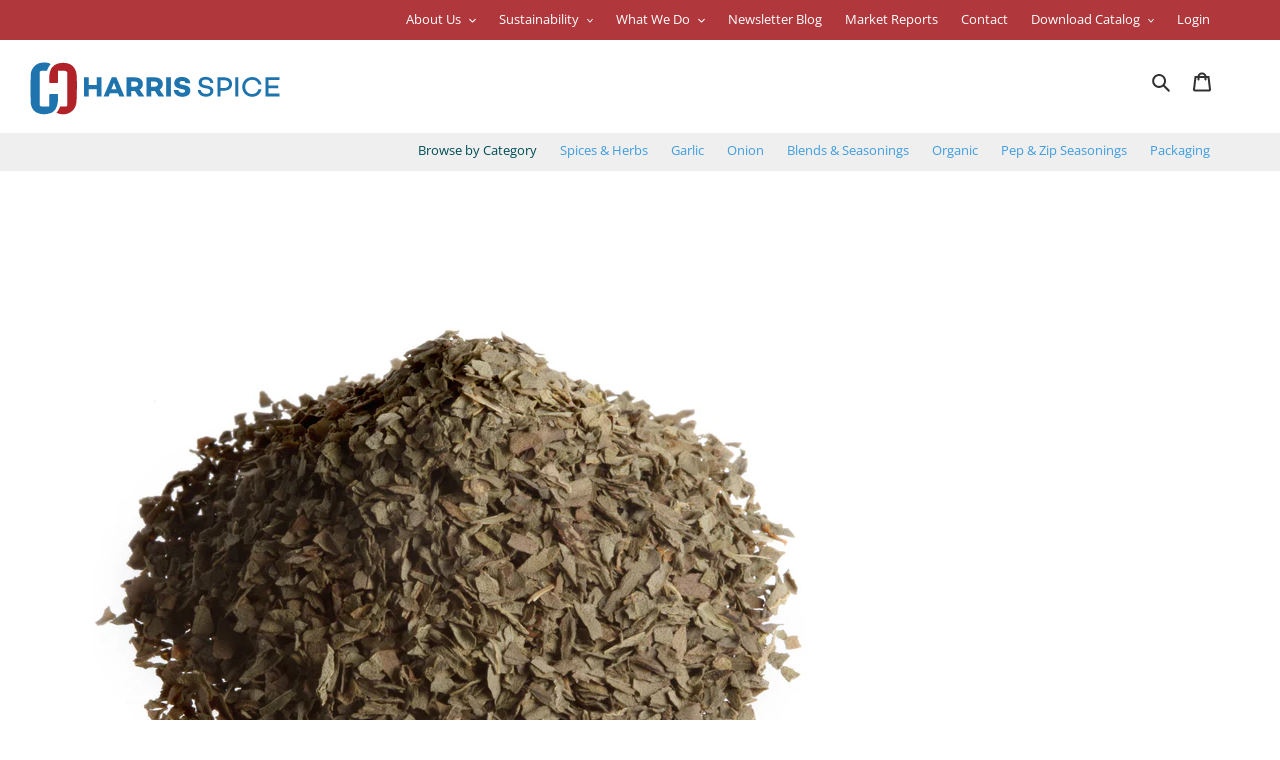

--- FILE ---
content_type: text/html; charset=utf-8
request_url: https://harrisspice.com/collections/frontpage/products/basil-whole-sweet
body_size: 23658
content:
<!doctype html>
<html class="no-js" lang="en">
<head>
<!-- Google tag (gtag.js) -->
<script async src="https://www.googletagmanager.com/gtag/js?id=UA-177010002-1"></script>
<script>
  window.dataLayer = window.dataLayer || [];
  function gtag(){dataLayer.push(arguments);}
  gtag('js', new Date());

  gtag('config', 'UA-177010002-1');
</script>

  <meta charset="utf-8">
  <meta http-equiv="X-UA-Compatible" content="IE=edge,chrome=1">
  <meta name="viewport" content="width=device-width,initial-scale=1">
  <meta name="theme-color" content="#2074ae">

  <link rel="preconnect" href="https://monorail-edge.shopifysvc.com">
  <link rel="preconnect" href="https://fonts.gstatic.com">
  <link href="https://fonts.googleapis.com/css2?family=Open+Sans:wght@300;400;500;600;700&display=swap" rel="stylesheet">
<link rel="preconnect" href="https://fonts.googleapis.com">
<link rel="preconnect" href="https://fonts.gstatic.com" crossorigin><link rel="preload" href="//harrisspice.com/cdn/shop/t/3/assets/theme.css?v=70602237458009534341768938277" as="style">
  <link rel="preload" href="//harrisspice.com/cdn/shop/t/3/assets/theme.js?v=43953656025294184711745878993" as="script">
  <link rel="preload" href="//harrisspice.com/cdn/shop/t/3/assets/lazysizes.js?v=63098554868324070131642184591" as="script">
  <script type="text/javascript" src="https://www.youtube.com/iframe_api"></script>

  <script src="//harrisspice.com/cdn/shop/t/3/assets/pagetab.js?v=44206421313395784551753743102" type="text/javascript"></script>
  <script src="//harrisspice.com/cdn/shop/t/3/assets/lightbox.js?v=166990279015962111571731959563" type="text/javascript"></script>

  

  

    <link rel="canonical" href="https://harrisspice.com/products/basil-whole-sweet" />
    
<link rel="shortcut icon" href="//harrisspice.com/cdn/shop/files/favicon_1_32x32.png?v=1741987471" type="image/png"><title>Whole Sweet Basil | Wholesale &amp; Bulk Spice Provider
&ndash; Harris Spice</title><meta name="description" content="Order premium quality Whole Sweet Basil in bulk quantities. We also have many other varieties of spices in large volumes. Harris Spice provides bulk spices for B2B, restaurants, the foodservice industry, and private labels."><!-- /snippets/social-meta-tags.liquid -->




<meta property="og:site_name" content="Harris Spice">
<meta property="og:url" content="https://harrisspice.com/products/basil-whole-sweet">
<meta property="og:title" content="Whole Sweet Basil | Wholesale &amp; Bulk Spice Provider">
<meta property="og:type" content="product">
<meta property="og:description" content="Order premium quality Whole Sweet Basil in bulk quantities. We also have many other varieties of spices in large volumes. Harris Spice provides bulk spices for B2B, restaurants, the foodservice industry, and private labels.">

  <meta property="og:price:amount" content="341.70">
  <meta property="og:price:currency" content="USD">

<meta property="og:image" content="http://harrisspice.com/cdn/shop/products/BasilSweetWhole_730143_1200x1200.jpg?v=1607625053">
<meta property="og:image:secure_url" content="https://harrisspice.com/cdn/shop/products/BasilSweetWhole_730143_1200x1200.jpg?v=1607625053">


<meta name="twitter:card" content="summary_large_image">
<meta name="twitter:title" content="Whole Sweet Basil | Wholesale &amp; Bulk Spice Provider">
<meta name="twitter:description" content="Order premium quality Whole Sweet Basil in bulk quantities. We also have many other varieties of spices in large volumes. Harris Spice provides bulk spices for B2B, restaurants, the foodservice industry, and private labels.">

  
<style data-shopify>
:root {
    --color-text: #333232;
    --color-text-rgb: 51, 50, 50;
    --color-body-text: #333232;
    --color-sale-text: #ea0606;
    --color-small-button-text-border: #3a3a3a;
    --color-text-field: #ffffff;
    --color-text-field-text: #000000;
    --color-text-field-text-rgb: 0, 0, 0;

    --color-btn-primary: #2074ae;
    --color-btn-primary-darker: #185783;
    --color-btn-primary-text: #ffffff;

    --color-blankstate: rgba(51, 50, 50, 0.35);
    --color-blankstate-border: rgba(51, 50, 50, 0.2);
    --color-blankstate-background: rgba(51, 50, 50, 0.1);

    --color-text-focus:#5a5858;
    --color-overlay-text-focus:#e6e6e6;
    --color-btn-primary-focus:#185783;
    --color-btn-social-focus:#d2d2d2;
    --color-small-button-text-border-focus:#606060;
    --predictive-search-focus:#f2f2f2;

    --color-body: #ffffff;
    --color-bg: #ffffff;
    --color-bg-rgb: 255, 255, 255;
    --color-bg-alt: rgba(51, 50, 50, 0.05);
    --color-bg-currency-selector: rgba(51, 50, 50, 0.2);

    --color-overlay-title-text: #ffffff;
    --color-image-overlay: #685858;
    --color-image-overlay-rgb: 104, 88, 88;--opacity-image-overlay: 0.0;--hover-overlay-opacity: 0.4;

    --color-border: #ebebeb;
    --color-border-form: #cccccc;
    --color-border-form-darker: #b3b3b3;

    --svg-select-icon: url(//harrisspice.com/cdn/shop/t/3/assets/ico-select.svg?v=29003672709104678581642184611);
    --slick-img-url: url(//harrisspice.com/cdn/shop/t/3/assets/ajax-loader.gif?v=41356863302472015721642184588);

    --font-weight-body--bold: 700;
    --font-weight-body--bolder: 700;

    --font-stack-header: "Open Sans", sans-serif;
    --font-style-header: normal;
    --font-weight-header: 400;

    --font-stack-body: "Open Sans", sans-serif;
    --font-style-body: normal;
    --font-weight-body: 400;

    --font-size-header: 26;

    --font-size-base: 18;

    --font-h1-desktop: 35;
    --font-h1-mobile: 32;
    --font-h2-desktop: 20;
    --font-h2-mobile: 18;
    --font-h3-mobile: 20;
    --font-h4-desktop: 17;
    --font-h4-mobile: 15;
    --font-h5-desktop: 15;
    --font-h5-mobile: 13;
    --font-h6-desktop: 14;
    --font-h6-mobile: 12;

    --font-mega-title-large-desktop: 65;

    --font-rich-text-large: 20;
    --font-rich-text-small: 15;

    
--color-video-bg: #f2f2f2;

    
    --global-color-image-loader-primary: rgba(51, 50, 50, 0.06);
    --global-color-image-loader-secondary: rgba(51, 50, 50, 0.12);
  }
</style>

   
  <meta property="og:type" content="product">
  <meta property="og:title" content="Basil">
  <meta property="og:category" content="Bulk Spice" />
  
  <meta property="og:image" content="http://harrisspice.com/cdn/shop/products/BasilSweetWhole_730143.jpg?v=1607625053">
  <meta property="og:image:secure_url" content="https://harrisspice.com/cdn/shop/products/BasilSweetWhole_730143.jpg?v=1607625053">
  
  <meta property="og:price:amount" content="341.70">
  <meta property="og:price:currency" content="USD">
  <meta property="og:availability" content="instock" />
  <meta property="og:description" content="Aromatic member of the mint family with a deep, sweet, slightly peppery tasteUse to flavor meats, vegetables, fish, or in tomato sauces, soups, salads, or as a pizza toppingEssential seasoning for dominant flavors in Italian cuisinePairs well with coriander, chilli, garlic, lemongrass, parsley, o...">


  <meta property="og:url" content="https://harrisspice.com/products/basil-whole-sweet">
  <meta property="og:site_name" content="Harris Spice">

  <style>*,::after,::before{box-sizing:border-box}body{margin:0}body,html{background-color:var(--color-body)}body,button{font-size:calc(var(--font-size-base) * 1px);font-family:var(--font-stack-body);font-style:var(--font-style-body);font-weight:var(--font-weight-body);color:var(--color-text);line-height:1.5}body,button{-webkit-font-smoothing:antialiased;-webkit-text-size-adjust:100%}.border-bottom{border-bottom:1px solid var(--color-border)}.btn--link{background-color:transparent;border:0;margin:0;color:var(--color-text);text-align:left}.text-right{text-align:right}.icon{display:inline-block;width:20px;height:20px;vertical-align:middle;fill:currentColor}.icon__fallback-text,.visually-hidden{position:absolute!important;overflow:hidden;clip:rect(0 0 0 0);height:1px;width:1px;margin:-1px;padding:0;border:0}svg.icon:not(.icon--full-color) circle,svg.icon:not(.icon--full-color) ellipse,svg.icon:not(.icon--full-color) g,svg.icon:not(.icon--full-color) line,svg.icon:not(.icon--full-color) path,svg.icon:not(.icon--full-color) polygon,svg.icon:not(.icon--full-color) polyline,svg.icon:not(.icon--full-color) rect,symbol.icon:not(.icon--full-color) circle,symbol.icon:not(.icon--full-color) ellipse,symbol.icon:not(.icon--full-color) g,symbol.icon:not(.icon--full-color) line,symbol.icon:not(.icon--full-color) path,symbol.icon:not(.icon--full-color) polygon,symbol.icon:not(.icon--full-color) polyline,symbol.icon:not(.icon--full-color) rect{fill:inherit;stroke:inherit}li{list-style:none}.list--inline{padding:0;margin:0}.list--inline>li{display:inline-block;margin-bottom:0;vertical-align:middle}a{color:var(--color-text);text-decoration:none}.h1,.h2,h1,h2{margin:0 0 17.5px;font-family:var(--font-stack-header);font-style:var(--font-style-header);font-weight:var(--font-weight-header);line-height:1.2;overflow-wrap:break-word;word-wrap:break-word}.h1 a,.h2 a,h1 a,h2 a{color:inherit;text-decoration:none;font-weight:inherit}.h1,h1{font-size:calc(((var(--font-h1-desktop))/ (var(--font-size-base))) * 1em);text-transform:none;letter-spacing:0}@media only screen and (max-width:749px){.h1,h1{font-size:calc(((var(--font-h1-mobile))/ (var(--font-size-base))) * 1.2em)}}.h2,h2{font-size:calc(((var(--font-h2-desktop))/ (var(--font-size-base))) * 1.2em);letter-spacing:.02em; font-weight: bold;}.h3,h3{font-size:calc(((var(--font-h3-desktop))/ (var(--font-size-base))) * .8em);letter-spacing:.02em; font-weight: bold;}@media only screen and (max-width:749px){.h2,h2{font-size:calc(((var(--font-h2-mobile))/ (var(--font-size-base))) * 1.2em)}}p{color:var(--color-body-text);margin:0 0 10px}@media only screen and (max-width:749px){p{font-size:calc(((var(--font-size-base) - 1)/ (var(--font-size-base))) * 1em)}}p:last-child{margin-bottom:0}@media only screen and (max-width:749px){.small--hide{display:none!important}}.grid{list-style:none;margin:0;padding:0;margin-left:-30px}.grid::after{content:'';display:table;clear:both}@media only screen and (max-width:749px){.grid{margin-left:-22px}}.grid::after{content:'';display:table;clear:both}.grid--no-gutters{margin-left:0}.grid--no-gutters .grid__item{padding-left:0}.grid--table{display:table;table-layout:fixed;width:100%}.grid--table>.grid__item{float:none;display:table-cell;vertical-align:top}.grid__item{float:left;padding-left:30px;width:100%}@media only screen and (max-width:749px){.grid__item{padding-left:22px}}.grid__item[class*="--push"]{position:relative}@media only screen and (min-width:750px){.medium-up--one-quarter{width:25%}.medium-up--push-one-third{width:33.33%}.medium-up--one-half{width:50%}.medium-up--push-one-third{left:33.33%;position:relative}}.site-header{position:relative;background-color:var(--color-body)}@media only screen and (max-width:749px){.site-header{border-bottom:1px solid var(--color-border)}}@media only screen and (min-width:750px){.site-header{padding:0 55px}.site-header.logo--center{padding-top:30px}.logo-align--center .site-header__logo{text-align:center;margin:0 auto}@media only screen and (max-width:749px){.logo-align--center .site-header__logo{text-align:left;margin:15px 0}}@media only screen and (max-width:749px){.site-header__logo{padding-left:22px;text-align:left}.site-header__logo img{margin:0}}.site-header__logo-link{display:inline-block;word-break:break-word}@media only screen and (min-width:750px){.logo-align--center .site-header__logo-link{margin:0 auto}}.site-header__logo-image{display:block}@media only screen and (min-width:750px){.site-header__logo-image{margin:0 auto}}.site-header__logo-image img{width:100%}.site-header__logo-image--centered img{margin:0 auto}.site-header__logo img{display:block}.site-header__icons{position:relative;white-space:nowrap}@media only screen and (max-width:749px){.site-header__icons{width:auto;padding-right:13px}.site-header__icons .btn--link,.site-header__icons .site-header__cart{font-size:calc(((var(--font-size-base))/ (var(--font-size-base))) * 1em)}}.site-header__icons-wrapper{position:relative;display:-webkit-flex;display:-ms-flexbox;display:flex;width:100%;-ms-flex-align:center;-webkit-align-items:center;-moz-align-items:center;-ms-align-items:center;-o-align-items:center;align-items:center;-webkit-justify-content:flex-end;-ms-justify-content:flex-end;justify-content:flex-end}.site-header__account,.site-header__cart,.site-header__search{position:relative}.site-header__search.site-header__icon{display:none}@media only screen and (min-width:1400px){.site-header__search.site-header__icon{display:block}}.site-header__search-toggle{display:block}@media only screen and (min-width:750px){.site-header__account,.site-header__cart{padding:10px 11px}}.site-header__cart-title,.site-header__search-title{position:absolute!important;overflow:hidden;clip:rect(0 0 0 0);height:1px;width:1px;margin:-1px;padding:0;border:0;display:block;vertical-align:middle}.site-header__cart-title{margin-right:3px}.site-header__cart-count{display:flex;align-items:center;justify-content:center;position:absolute;right:.4rem;top:.2rem;font-weight:700;background-color:var(--color-btn-primary);color:var(--color-btn-primary-text);border-radius:50%;min-width:1em;height:1em}.site-header__cart-count span{font-family:HelveticaNeue,"Helvetica Neue",Helvetica,Arial,sans-serif;font-size:calc(11em / 16);line-height:1}@media only screen and (max-width:749px){.site-header__cart-count{top:calc(7em / 16);right:0;border-radius:50%;min-width:calc(19em / 16);height:calc(19em / 16)}}@media only screen and (max-width:749px){.site-header__cart-count span{padding:.25em calc(6em / 16);font-size:12px}}.site-header__menu{display:none}@media only screen and (max-width:749px){.site-header__icon{display:inline-block;vertical-align:middle;padding:10px 11px;margin:0}}@media only screen and (min-width:750px){.site-header__icon .icon-search{margin-right:3px}}.announcement-bar{z-index:10;position:relative;text-align:center;border-bottom:1px solid transparent;padding:2px}.announcement-bar__link{display:block}.announcement-bar__message{display:block;padding:11px 22px;font-size:calc(((16)/ (var(--font-size-base))) * 1em);}@media only screen and (min-width:750px){.announcement-bar__message{padding-left:55px;padding-right:55px}}.site-nav{position:relative;padding:0;text-align:right;margin:25px 0}.site-nav a{padding:3px 10px}.site-nav__link{display:block;white-space:nowrap}.site-nav--centered .site-nav__link{padding-top:0}.site-nav__link .icon-chevron-down{width:calc(8em / 16);height:calc(8em / 16);margin-left:.5rem}.site-nav__label{border-bottom:1px solid transparent}.site-nav__link--active .site-nav__label{color: #004D55;}.site-nav__link--button{border:none;background-color:transparent;padding:3px 10px}.site-header__mobile-nav{z-index:11;position:relative;background-color:var(--color-body)}@media only screen and (max-width:749px){.site-header__mobile-nav{display:-webkit-flex;display:-ms-flexbox;display:flex;width:100%;-ms-flex-align:center;-webkit-align-items:center;-moz-align-items:center;-ms-align-items:center;-o-align-items:center;align-items:center}}.mobile-nav--open .icon-close{display:none}.main-content{opacity:0}.main-content .shopify-section{display:none}.main-content .shopify-section:first-child{display:inherit}.critical-hidden{display:none}</style>

  <script>
    window.performance.mark('debut:theme_stylesheet_loaded.start');

    function onLoadStylesheet() {
      performance.mark('debut:theme_stylesheet_loaded.end');
      performance.measure('debut:theme_stylesheet_loaded', 'debut:theme_stylesheet_loaded.start', 'debut:theme_stylesheet_loaded.end');

      var url = "//harrisspice.com/cdn/shop/t/3/assets/theme.css?v=70602237458009534341768938277";
      var link = document.querySelector('link[href="' + url + '"]');
      link.loaded = true;
      link.dispatchEvent(new Event('load'));
    }
  </script>

  <link rel="stylesheet" href="//harrisspice.com/cdn/shop/t/3/assets/theme.css?v=70602237458009534341768938277" type="text/css" media="print" onload="this.media='all';onLoadStylesheet()">
  
  <style>
    @font-face {
  font-family: "Open Sans";
  font-weight: 400;
  font-style: normal;
  font-display: swap;
  src: url("//harrisspice.com/cdn/fonts/open_sans/opensans_n4.c32e4d4eca5273f6d4ee95ddf54b5bbb75fc9b61.woff2") format("woff2"),
       url("//harrisspice.com/cdn/fonts/open_sans/opensans_n4.5f3406f8d94162b37bfa232b486ac93ee892406d.woff") format("woff");
}

    @font-face {
  font-family: "Open Sans";
  font-weight: 400;
  font-style: normal;
  font-display: swap;
  src: url("//harrisspice.com/cdn/fonts/open_sans/opensans_n4.c32e4d4eca5273f6d4ee95ddf54b5bbb75fc9b61.woff2") format("woff2"),
       url("//harrisspice.com/cdn/fonts/open_sans/opensans_n4.5f3406f8d94162b37bfa232b486ac93ee892406d.woff") format("woff");
}

    @font-face {
  font-family: "Open Sans";
  font-weight: 700;
  font-style: normal;
  font-display: swap;
  src: url("//harrisspice.com/cdn/fonts/open_sans/opensans_n7.a9393be1574ea8606c68f4441806b2711d0d13e4.woff2") format("woff2"),
       url("//harrisspice.com/cdn/fonts/open_sans/opensans_n7.7b8af34a6ebf52beb1a4c1d8c73ad6910ec2e553.woff") format("woff");
}

    @font-face {
  font-family: "Open Sans";
  font-weight: 700;
  font-style: normal;
  font-display: swap;
  src: url("//harrisspice.com/cdn/fonts/open_sans/opensans_n7.a9393be1574ea8606c68f4441806b2711d0d13e4.woff2") format("woff2"),
       url("//harrisspice.com/cdn/fonts/open_sans/opensans_n7.7b8af34a6ebf52beb1a4c1d8c73ad6910ec2e553.woff") format("woff");
}

    @font-face {
  font-family: "Open Sans";
  font-weight: 400;
  font-style: italic;
  font-display: swap;
  src: url("//harrisspice.com/cdn/fonts/open_sans/opensans_i4.6f1d45f7a46916cc95c694aab32ecbf7509cbf33.woff2") format("woff2"),
       url("//harrisspice.com/cdn/fonts/open_sans/opensans_i4.4efaa52d5a57aa9a57c1556cc2b7465d18839daa.woff") format("woff");
}

    @font-face {
  font-family: "Open Sans";
  font-weight: 700;
  font-style: italic;
  font-display: swap;
  src: url("//harrisspice.com/cdn/fonts/open_sans/opensans_i7.916ced2e2ce15f7fcd95d196601a15e7b89ee9a4.woff2") format("woff2"),
       url("//harrisspice.com/cdn/fonts/open_sans/opensans_i7.99a9cff8c86ea65461de497ade3d515a98f8b32a.woff") format("woff");
}

  </style>

  <script>
    
    var theme = {
      breakpoints: {
        medium: 750,
        large: 990,
        widescreen: 1400
      },
      strings: {
        addToCart: "Add to cart",
        soldOut: "Sold out",
        unavailable: "Unavailable",
        regularPrice: "Regular price",
        salePrice: "Sale price",
        sale: "Sale",
        fromLowestPrice: "from [price]",
        vendor: "Vendor",
        showMore: "Show More",
        showLess: "Show Less",
        searchFor: "Search for",
        addressError: "Error looking up that address",
        addressNoResults: "No results for that address",
        addressQueryLimit: "You have exceeded the Google API usage limit. Consider upgrading to a \u003ca href=\"https:\/\/developers.google.com\/maps\/premium\/usage-limits\"\u003ePremium Plan\u003c\/a\u003e.",
        authError: "There was a problem authenticating your Google Maps account.",
        newWindow: "Opens in a new window.",
        external: "Opens external website.",
        newWindowExternal: "Opens external website in a new window.",
        removeLabel: "Remove [product]",
        update: "Update",
        quantity: "Quantity",
        discountedTotal: "Discounted total",
        regularTotal: "Regular total",
        priceColumn: "See Price column for discount details.",
        quantityMinimumMessage: "Quantity must be 1 or more",
        cartError: "There was an error while updating your cart. Please try again.",
        removedItemMessage: "Removed \u003cspan class=\"cart__removed-product-details\"\u003e([quantity]) [link]\u003c\/span\u003e from your cart.",
        unitPrice: "Unit price",
        unitPriceSeparator: "per",
        oneCartCount: "1 item",
        otherCartCount: "[count] items",
        quantityLabel: "Quantity: [count]",
        products: "Products",
        loading: "Loading",
        number_of_results: "[result_number] of [results_count]",
        number_of_results_found: "[results_count] results found",
        one_result_found: "1 result found"
      },
      moneyFormat: "${{amount}}",
      moneyFormatWithCurrency: "${{amount}} USD",
      settings: {
        predictiveSearchEnabled: true,
        predictiveSearchShowPrice: false,
        predictiveSearchShowVendor: true
      },
      stylesheet: "//harrisspice.com/cdn/shop/t/3/assets/theme.css?v=70602237458009534341768938277"
    }

    document.documentElement.className = document.documentElement.className.replace('no-js', 'js');
  </script><script src="//harrisspice.com/cdn/shop/t/3/assets/theme.js?v=43953656025294184711745878993" defer="defer"></script>
  <script src="//harrisspice.com/cdn/shop/t/3/assets/lazysizes.js?v=63098554868324070131642184591" async="async"></script>
  <script src="//harrisspice.com/cdn/shop/t/3/assets/bulk_pricing_info_toggle.js?v=158297347823332745441642184588" defer="defer"></script>
  
  

  <script type="text/javascript">
    if (window.MSInputMethodContext && document.documentMode) {
      var scripts = document.getElementsByTagName('script')[0];
      var polyfill = document.createElement("script");
      polyfill.defer = true;
      polyfill.src = "//harrisspice.com/cdn/shop/t/3/assets/ie11CustomProperties.min.js?v=146208399201472936201642184590";

      scripts.parentNode.insertBefore(polyfill, scripts);
    }
  </script>
  <script>window.performance && window.performance.mark && window.performance.mark('shopify.content_for_header.start');</script><meta name="google-site-verification" content="zdG41UpmDqQBflL5xDiuk0PQmUyfoaoWS8JFEdOkuIs">
<meta id="shopify-digital-wallet" name="shopify-digital-wallet" content="/48654123169/digital_wallets/dialog">
<meta name="shopify-checkout-api-token" content="0e44dfbc278898a171263933bf6e3293">
<link rel="alternate" type="application/json+oembed" href="https://harrisspice.com/products/basil-whole-sweet.oembed">
<script async="async" src="/checkouts/internal/preloads.js?locale=en-US"></script>
<link rel="preconnect" href="https://shop.app" crossorigin="anonymous">
<script async="async" src="https://shop.app/checkouts/internal/preloads.js?locale=en-US&shop_id=48654123169" crossorigin="anonymous"></script>
<script id="apple-pay-shop-capabilities" type="application/json">{"shopId":48654123169,"countryCode":"US","currencyCode":"USD","merchantCapabilities":["supports3DS"],"merchantId":"gid:\/\/shopify\/Shop\/48654123169","merchantName":"Harris Spice","requiredBillingContactFields":["postalAddress","email"],"requiredShippingContactFields":["postalAddress","email"],"shippingType":"shipping","supportedNetworks":["visa","masterCard","amex","discover","elo","jcb"],"total":{"type":"pending","label":"Harris Spice","amount":"1.00"},"shopifyPaymentsEnabled":true,"supportsSubscriptions":true}</script>
<script id="shopify-features" type="application/json">{"accessToken":"0e44dfbc278898a171263933bf6e3293","betas":["rich-media-storefront-analytics"],"domain":"harrisspice.com","predictiveSearch":true,"shopId":48654123169,"locale":"en"}</script>
<script>var Shopify = Shopify || {};
Shopify.shop = "harrisspice.myshopify.com";
Shopify.locale = "en";
Shopify.currency = {"active":"USD","rate":"1.0"};
Shopify.country = "US";
Shopify.theme = {"name":"Harris Spice 2","id":128461078689,"schema_name":"Debut","schema_version":"17.3.0","theme_store_id":796,"role":"main"};
Shopify.theme.handle = "null";
Shopify.theme.style = {"id":null,"handle":null};
Shopify.cdnHost = "harrisspice.com/cdn";
Shopify.routes = Shopify.routes || {};
Shopify.routes.root = "/";</script>
<script type="module">!function(o){(o.Shopify=o.Shopify||{}).modules=!0}(window);</script>
<script>!function(o){function n(){var o=[];function n(){o.push(Array.prototype.slice.apply(arguments))}return n.q=o,n}var t=o.Shopify=o.Shopify||{};t.loadFeatures=n(),t.autoloadFeatures=n()}(window);</script>
<script>
  window.ShopifyPay = window.ShopifyPay || {};
  window.ShopifyPay.apiHost = "shop.app\/pay";
  window.ShopifyPay.redirectState = null;
</script>
<script id="shop-js-analytics" type="application/json">{"pageType":"product"}</script>
<script defer="defer" async type="module" src="//harrisspice.com/cdn/shopifycloud/shop-js/modules/v2/client.init-shop-cart-sync_WVOgQShq.en.esm.js"></script>
<script defer="defer" async type="module" src="//harrisspice.com/cdn/shopifycloud/shop-js/modules/v2/chunk.common_C_13GLB1.esm.js"></script>
<script defer="defer" async type="module" src="//harrisspice.com/cdn/shopifycloud/shop-js/modules/v2/chunk.modal_CLfMGd0m.esm.js"></script>
<script type="module">
  await import("//harrisspice.com/cdn/shopifycloud/shop-js/modules/v2/client.init-shop-cart-sync_WVOgQShq.en.esm.js");
await import("//harrisspice.com/cdn/shopifycloud/shop-js/modules/v2/chunk.common_C_13GLB1.esm.js");
await import("//harrisspice.com/cdn/shopifycloud/shop-js/modules/v2/chunk.modal_CLfMGd0m.esm.js");

  window.Shopify.SignInWithShop?.initShopCartSync?.({"fedCMEnabled":true,"windoidEnabled":true});

</script>
<script>
  window.Shopify = window.Shopify || {};
  if (!window.Shopify.featureAssets) window.Shopify.featureAssets = {};
  window.Shopify.featureAssets['shop-js'] = {"shop-cart-sync":["modules/v2/client.shop-cart-sync_DuR37GeY.en.esm.js","modules/v2/chunk.common_C_13GLB1.esm.js","modules/v2/chunk.modal_CLfMGd0m.esm.js"],"init-fed-cm":["modules/v2/client.init-fed-cm_BucUoe6W.en.esm.js","modules/v2/chunk.common_C_13GLB1.esm.js","modules/v2/chunk.modal_CLfMGd0m.esm.js"],"shop-toast-manager":["modules/v2/client.shop-toast-manager_B0JfrpKj.en.esm.js","modules/v2/chunk.common_C_13GLB1.esm.js","modules/v2/chunk.modal_CLfMGd0m.esm.js"],"init-shop-cart-sync":["modules/v2/client.init-shop-cart-sync_WVOgQShq.en.esm.js","modules/v2/chunk.common_C_13GLB1.esm.js","modules/v2/chunk.modal_CLfMGd0m.esm.js"],"shop-button":["modules/v2/client.shop-button_B_U3bv27.en.esm.js","modules/v2/chunk.common_C_13GLB1.esm.js","modules/v2/chunk.modal_CLfMGd0m.esm.js"],"init-windoid":["modules/v2/client.init-windoid_DuP9q_di.en.esm.js","modules/v2/chunk.common_C_13GLB1.esm.js","modules/v2/chunk.modal_CLfMGd0m.esm.js"],"shop-cash-offers":["modules/v2/client.shop-cash-offers_BmULhtno.en.esm.js","modules/v2/chunk.common_C_13GLB1.esm.js","modules/v2/chunk.modal_CLfMGd0m.esm.js"],"pay-button":["modules/v2/client.pay-button_CrPSEbOK.en.esm.js","modules/v2/chunk.common_C_13GLB1.esm.js","modules/v2/chunk.modal_CLfMGd0m.esm.js"],"init-customer-accounts":["modules/v2/client.init-customer-accounts_jNk9cPYQ.en.esm.js","modules/v2/client.shop-login-button_DJ5ldayH.en.esm.js","modules/v2/chunk.common_C_13GLB1.esm.js","modules/v2/chunk.modal_CLfMGd0m.esm.js"],"avatar":["modules/v2/client.avatar_BTnouDA3.en.esm.js"],"checkout-modal":["modules/v2/client.checkout-modal_pBPyh9w8.en.esm.js","modules/v2/chunk.common_C_13GLB1.esm.js","modules/v2/chunk.modal_CLfMGd0m.esm.js"],"init-shop-for-new-customer-accounts":["modules/v2/client.init-shop-for-new-customer-accounts_BUoCy7a5.en.esm.js","modules/v2/client.shop-login-button_DJ5ldayH.en.esm.js","modules/v2/chunk.common_C_13GLB1.esm.js","modules/v2/chunk.modal_CLfMGd0m.esm.js"],"init-customer-accounts-sign-up":["modules/v2/client.init-customer-accounts-sign-up_CnczCz9H.en.esm.js","modules/v2/client.shop-login-button_DJ5ldayH.en.esm.js","modules/v2/chunk.common_C_13GLB1.esm.js","modules/v2/chunk.modal_CLfMGd0m.esm.js"],"init-shop-email-lookup-coordinator":["modules/v2/client.init-shop-email-lookup-coordinator_CzjY5t9o.en.esm.js","modules/v2/chunk.common_C_13GLB1.esm.js","modules/v2/chunk.modal_CLfMGd0m.esm.js"],"shop-follow-button":["modules/v2/client.shop-follow-button_CsYC63q7.en.esm.js","modules/v2/chunk.common_C_13GLB1.esm.js","modules/v2/chunk.modal_CLfMGd0m.esm.js"],"shop-login-button":["modules/v2/client.shop-login-button_DJ5ldayH.en.esm.js","modules/v2/chunk.common_C_13GLB1.esm.js","modules/v2/chunk.modal_CLfMGd0m.esm.js"],"shop-login":["modules/v2/client.shop-login_B9ccPdmx.en.esm.js","modules/v2/chunk.common_C_13GLB1.esm.js","modules/v2/chunk.modal_CLfMGd0m.esm.js"],"lead-capture":["modules/v2/client.lead-capture_D0K_KgYb.en.esm.js","modules/v2/chunk.common_C_13GLB1.esm.js","modules/v2/chunk.modal_CLfMGd0m.esm.js"],"payment-terms":["modules/v2/client.payment-terms_BWmiNN46.en.esm.js","modules/v2/chunk.common_C_13GLB1.esm.js","modules/v2/chunk.modal_CLfMGd0m.esm.js"]};
</script>
<script>(function() {
  var isLoaded = false;
  function asyncLoad() {
    if (isLoaded) return;
    isLoaded = true;
    var urls = ["https:\/\/chimpstatic.com\/mcjs-connected\/js\/users\/491d4216af53d0a51a9eff448\/1bb570604da37e1d0b37afe87.js?shop=harrisspice.myshopify.com"];
    for (var i = 0; i < urls.length; i++) {
      var s = document.createElement('script');
      s.type = 'text/javascript';
      s.async = true;
      s.src = urls[i];
      var x = document.getElementsByTagName('script')[0];
      x.parentNode.insertBefore(s, x);
    }
  };
  if(window.attachEvent) {
    window.attachEvent('onload', asyncLoad);
  } else {
    window.addEventListener('load', asyncLoad, false);
  }
})();</script>
<script id="__st">var __st={"a":48654123169,"offset":-28800,"reqid":"fc936583-9201-4902-bd41-c219f2302c22-1769664975","pageurl":"harrisspice.com\/collections\/frontpage\/products\/basil-whole-sweet","u":"fff13c9fe828","p":"product","rtyp":"product","rid":5696301498529};</script>
<script>window.ShopifyPaypalV4VisibilityTracking = true;</script>
<script id="captcha-bootstrap">!function(){'use strict';const t='contact',e='account',n='new_comment',o=[[t,t],['blogs',n],['comments',n],[t,'customer']],c=[[e,'customer_login'],[e,'guest_login'],[e,'recover_customer_password'],[e,'create_customer']],r=t=>t.map((([t,e])=>`form[action*='/${t}']:not([data-nocaptcha='true']) input[name='form_type'][value='${e}']`)).join(','),a=t=>()=>t?[...document.querySelectorAll(t)].map((t=>t.form)):[];function s(){const t=[...o],e=r(t);return a(e)}const i='password',u='form_key',d=['recaptcha-v3-token','g-recaptcha-response','h-captcha-response',i],f=()=>{try{return window.sessionStorage}catch{return}},m='__shopify_v',_=t=>t.elements[u];function p(t,e,n=!1){try{const o=window.sessionStorage,c=JSON.parse(o.getItem(e)),{data:r}=function(t){const{data:e,action:n}=t;return t[m]||n?{data:e,action:n}:{data:t,action:n}}(c);for(const[e,n]of Object.entries(r))t.elements[e]&&(t.elements[e].value=n);n&&o.removeItem(e)}catch(o){console.error('form repopulation failed',{error:o})}}const l='form_type',E='cptcha';function T(t){t.dataset[E]=!0}const w=window,h=w.document,L='Shopify',v='ce_forms',y='captcha';let A=!1;((t,e)=>{const n=(g='f06e6c50-85a8-45c8-87d0-21a2b65856fe',I='https://cdn.shopify.com/shopifycloud/storefront-forms-hcaptcha/ce_storefront_forms_captcha_hcaptcha.v1.5.2.iife.js',D={infoText:'Protected by hCaptcha',privacyText:'Privacy',termsText:'Terms'},(t,e,n)=>{const o=w[L][v],c=o.bindForm;if(c)return c(t,g,e,D).then(n);var r;o.q.push([[t,g,e,D],n]),r=I,A||(h.body.append(Object.assign(h.createElement('script'),{id:'captcha-provider',async:!0,src:r})),A=!0)});var g,I,D;w[L]=w[L]||{},w[L][v]=w[L][v]||{},w[L][v].q=[],w[L][y]=w[L][y]||{},w[L][y].protect=function(t,e){n(t,void 0,e),T(t)},Object.freeze(w[L][y]),function(t,e,n,w,h,L){const[v,y,A,g]=function(t,e,n){const i=e?o:[],u=t?c:[],d=[...i,...u],f=r(d),m=r(i),_=r(d.filter((([t,e])=>n.includes(e))));return[a(f),a(m),a(_),s()]}(w,h,L),I=t=>{const e=t.target;return e instanceof HTMLFormElement?e:e&&e.form},D=t=>v().includes(t);t.addEventListener('submit',(t=>{const e=I(t);if(!e)return;const n=D(e)&&!e.dataset.hcaptchaBound&&!e.dataset.recaptchaBound,o=_(e),c=g().includes(e)&&(!o||!o.value);(n||c)&&t.preventDefault(),c&&!n&&(function(t){try{if(!f())return;!function(t){const e=f();if(!e)return;const n=_(t);if(!n)return;const o=n.value;o&&e.removeItem(o)}(t);const e=Array.from(Array(32),(()=>Math.random().toString(36)[2])).join('');!function(t,e){_(t)||t.append(Object.assign(document.createElement('input'),{type:'hidden',name:u})),t.elements[u].value=e}(t,e),function(t,e){const n=f();if(!n)return;const o=[...t.querySelectorAll(`input[type='${i}']`)].map((({name:t})=>t)),c=[...d,...o],r={};for(const[a,s]of new FormData(t).entries())c.includes(a)||(r[a]=s);n.setItem(e,JSON.stringify({[m]:1,action:t.action,data:r}))}(t,e)}catch(e){console.error('failed to persist form',e)}}(e),e.submit())}));const S=(t,e)=>{t&&!t.dataset[E]&&(n(t,e.some((e=>e===t))),T(t))};for(const o of['focusin','change'])t.addEventListener(o,(t=>{const e=I(t);D(e)&&S(e,y())}));const B=e.get('form_key'),M=e.get(l),P=B&&M;t.addEventListener('DOMContentLoaded',(()=>{const t=y();if(P)for(const e of t)e.elements[l].value===M&&p(e,B);[...new Set([...A(),...v().filter((t=>'true'===t.dataset.shopifyCaptcha))])].forEach((e=>S(e,t)))}))}(h,new URLSearchParams(w.location.search),n,t,e,['guest_login'])})(!0,!0)}();</script>
<script integrity="sha256-4kQ18oKyAcykRKYeNunJcIwy7WH5gtpwJnB7kiuLZ1E=" data-source-attribution="shopify.loadfeatures" defer="defer" src="//harrisspice.com/cdn/shopifycloud/storefront/assets/storefront/load_feature-a0a9edcb.js" crossorigin="anonymous"></script>
<script crossorigin="anonymous" defer="defer" src="//harrisspice.com/cdn/shopifycloud/storefront/assets/shopify_pay/storefront-65b4c6d7.js?v=20250812"></script>
<script data-source-attribution="shopify.dynamic_checkout.dynamic.init">var Shopify=Shopify||{};Shopify.PaymentButton=Shopify.PaymentButton||{isStorefrontPortableWallets:!0,init:function(){window.Shopify.PaymentButton.init=function(){};var t=document.createElement("script");t.src="https://harrisspice.com/cdn/shopifycloud/portable-wallets/latest/portable-wallets.en.js",t.type="module",document.head.appendChild(t)}};
</script>
<script data-source-attribution="shopify.dynamic_checkout.buyer_consent">
  function portableWalletsHideBuyerConsent(e){var t=document.getElementById("shopify-buyer-consent"),n=document.getElementById("shopify-subscription-policy-button");t&&n&&(t.classList.add("hidden"),t.setAttribute("aria-hidden","true"),n.removeEventListener("click",e))}function portableWalletsShowBuyerConsent(e){var t=document.getElementById("shopify-buyer-consent"),n=document.getElementById("shopify-subscription-policy-button");t&&n&&(t.classList.remove("hidden"),t.removeAttribute("aria-hidden"),n.addEventListener("click",e))}window.Shopify?.PaymentButton&&(window.Shopify.PaymentButton.hideBuyerConsent=portableWalletsHideBuyerConsent,window.Shopify.PaymentButton.showBuyerConsent=portableWalletsShowBuyerConsent);
</script>
<script data-source-attribution="shopify.dynamic_checkout.cart.bootstrap">document.addEventListener("DOMContentLoaded",(function(){function t(){return document.querySelector("shopify-accelerated-checkout-cart, shopify-accelerated-checkout")}if(t())Shopify.PaymentButton.init();else{new MutationObserver((function(e,n){t()&&(Shopify.PaymentButton.init(),n.disconnect())})).observe(document.body,{childList:!0,subtree:!0})}}));
</script>
<link id="shopify-accelerated-checkout-styles" rel="stylesheet" media="screen" href="https://harrisspice.com/cdn/shopifycloud/portable-wallets/latest/accelerated-checkout-backwards-compat.css" crossorigin="anonymous">
<style id="shopify-accelerated-checkout-cart">
        #shopify-buyer-consent {
  margin-top: 1em;
  display: inline-block;
  width: 100%;
}

#shopify-buyer-consent.hidden {
  display: none;
}

#shopify-subscription-policy-button {
  background: none;
  border: none;
  padding: 0;
  text-decoration: underline;
  font-size: inherit;
  cursor: pointer;
}

#shopify-subscription-policy-button::before {
  box-shadow: none;
}

      </style>

<script>window.performance && window.performance.mark && window.performance.mark('shopify.content_for_header.end');</script>
<link href="https://monorail-edge.shopifysvc.com" rel="dns-prefetch">
<script>(function(){if ("sendBeacon" in navigator && "performance" in window) {try {var session_token_from_headers = performance.getEntriesByType('navigation')[0].serverTiming.find(x => x.name == '_s').description;} catch {var session_token_from_headers = undefined;}var session_cookie_matches = document.cookie.match(/_shopify_s=([^;]*)/);var session_token_from_cookie = session_cookie_matches && session_cookie_matches.length === 2 ? session_cookie_matches[1] : "";var session_token = session_token_from_headers || session_token_from_cookie || "";function handle_abandonment_event(e) {var entries = performance.getEntries().filter(function(entry) {return /monorail-edge.shopifysvc.com/.test(entry.name);});if (!window.abandonment_tracked && entries.length === 0) {window.abandonment_tracked = true;var currentMs = Date.now();var navigation_start = performance.timing.navigationStart;var payload = {shop_id: 48654123169,url: window.location.href,navigation_start,duration: currentMs - navigation_start,session_token,page_type: "product"};window.navigator.sendBeacon("https://monorail-edge.shopifysvc.com/v1/produce", JSON.stringify({schema_id: "online_store_buyer_site_abandonment/1.1",payload: payload,metadata: {event_created_at_ms: currentMs,event_sent_at_ms: currentMs}}));}}window.addEventListener('pagehide', handle_abandonment_event);}}());</script>
<script id="web-pixels-manager-setup">(function e(e,d,r,n,o){if(void 0===o&&(o={}),!Boolean(null===(a=null===(i=window.Shopify)||void 0===i?void 0:i.analytics)||void 0===a?void 0:a.replayQueue)){var i,a;window.Shopify=window.Shopify||{};var t=window.Shopify;t.analytics=t.analytics||{};var s=t.analytics;s.replayQueue=[],s.publish=function(e,d,r){return s.replayQueue.push([e,d,r]),!0};try{self.performance.mark("wpm:start")}catch(e){}var l=function(){var e={modern:/Edge?\/(1{2}[4-9]|1[2-9]\d|[2-9]\d{2}|\d{4,})\.\d+(\.\d+|)|Firefox\/(1{2}[4-9]|1[2-9]\d|[2-9]\d{2}|\d{4,})\.\d+(\.\d+|)|Chrom(ium|e)\/(9{2}|\d{3,})\.\d+(\.\d+|)|(Maci|X1{2}).+ Version\/(15\.\d+|(1[6-9]|[2-9]\d|\d{3,})\.\d+)([,.]\d+|)( \(\w+\)|)( Mobile\/\w+|) Safari\/|Chrome.+OPR\/(9{2}|\d{3,})\.\d+\.\d+|(CPU[ +]OS|iPhone[ +]OS|CPU[ +]iPhone|CPU IPhone OS|CPU iPad OS)[ +]+(15[._]\d+|(1[6-9]|[2-9]\d|\d{3,})[._]\d+)([._]\d+|)|Android:?[ /-](13[3-9]|1[4-9]\d|[2-9]\d{2}|\d{4,})(\.\d+|)(\.\d+|)|Android.+Firefox\/(13[5-9]|1[4-9]\d|[2-9]\d{2}|\d{4,})\.\d+(\.\d+|)|Android.+Chrom(ium|e)\/(13[3-9]|1[4-9]\d|[2-9]\d{2}|\d{4,})\.\d+(\.\d+|)|SamsungBrowser\/([2-9]\d|\d{3,})\.\d+/,legacy:/Edge?\/(1[6-9]|[2-9]\d|\d{3,})\.\d+(\.\d+|)|Firefox\/(5[4-9]|[6-9]\d|\d{3,})\.\d+(\.\d+|)|Chrom(ium|e)\/(5[1-9]|[6-9]\d|\d{3,})\.\d+(\.\d+|)([\d.]+$|.*Safari\/(?![\d.]+ Edge\/[\d.]+$))|(Maci|X1{2}).+ Version\/(10\.\d+|(1[1-9]|[2-9]\d|\d{3,})\.\d+)([,.]\d+|)( \(\w+\)|)( Mobile\/\w+|) Safari\/|Chrome.+OPR\/(3[89]|[4-9]\d|\d{3,})\.\d+\.\d+|(CPU[ +]OS|iPhone[ +]OS|CPU[ +]iPhone|CPU IPhone OS|CPU iPad OS)[ +]+(10[._]\d+|(1[1-9]|[2-9]\d|\d{3,})[._]\d+)([._]\d+|)|Android:?[ /-](13[3-9]|1[4-9]\d|[2-9]\d{2}|\d{4,})(\.\d+|)(\.\d+|)|Mobile Safari.+OPR\/([89]\d|\d{3,})\.\d+\.\d+|Android.+Firefox\/(13[5-9]|1[4-9]\d|[2-9]\d{2}|\d{4,})\.\d+(\.\d+|)|Android.+Chrom(ium|e)\/(13[3-9]|1[4-9]\d|[2-9]\d{2}|\d{4,})\.\d+(\.\d+|)|Android.+(UC? ?Browser|UCWEB|U3)[ /]?(15\.([5-9]|\d{2,})|(1[6-9]|[2-9]\d|\d{3,})\.\d+)\.\d+|SamsungBrowser\/(5\.\d+|([6-9]|\d{2,})\.\d+)|Android.+MQ{2}Browser\/(14(\.(9|\d{2,})|)|(1[5-9]|[2-9]\d|\d{3,})(\.\d+|))(\.\d+|)|K[Aa][Ii]OS\/(3\.\d+|([4-9]|\d{2,})\.\d+)(\.\d+|)/},d=e.modern,r=e.legacy,n=navigator.userAgent;return n.match(d)?"modern":n.match(r)?"legacy":"unknown"}(),u="modern"===l?"modern":"legacy",c=(null!=n?n:{modern:"",legacy:""})[u],f=function(e){return[e.baseUrl,"/wpm","/b",e.hashVersion,"modern"===e.buildTarget?"m":"l",".js"].join("")}({baseUrl:d,hashVersion:r,buildTarget:u}),m=function(e){var d=e.version,r=e.bundleTarget,n=e.surface,o=e.pageUrl,i=e.monorailEndpoint;return{emit:function(e){var a=e.status,t=e.errorMsg,s=(new Date).getTime(),l=JSON.stringify({metadata:{event_sent_at_ms:s},events:[{schema_id:"web_pixels_manager_load/3.1",payload:{version:d,bundle_target:r,page_url:o,status:a,surface:n,error_msg:t},metadata:{event_created_at_ms:s}}]});if(!i)return console&&console.warn&&console.warn("[Web Pixels Manager] No Monorail endpoint provided, skipping logging."),!1;try{return self.navigator.sendBeacon.bind(self.navigator)(i,l)}catch(e){}var u=new XMLHttpRequest;try{return u.open("POST",i,!0),u.setRequestHeader("Content-Type","text/plain"),u.send(l),!0}catch(e){return console&&console.warn&&console.warn("[Web Pixels Manager] Got an unhandled error while logging to Monorail."),!1}}}}({version:r,bundleTarget:l,surface:e.surface,pageUrl:self.location.href,monorailEndpoint:e.monorailEndpoint});try{o.browserTarget=l,function(e){var d=e.src,r=e.async,n=void 0===r||r,o=e.onload,i=e.onerror,a=e.sri,t=e.scriptDataAttributes,s=void 0===t?{}:t,l=document.createElement("script"),u=document.querySelector("head"),c=document.querySelector("body");if(l.async=n,l.src=d,a&&(l.integrity=a,l.crossOrigin="anonymous"),s)for(var f in s)if(Object.prototype.hasOwnProperty.call(s,f))try{l.dataset[f]=s[f]}catch(e){}if(o&&l.addEventListener("load",o),i&&l.addEventListener("error",i),u)u.appendChild(l);else{if(!c)throw new Error("Did not find a head or body element to append the script");c.appendChild(l)}}({src:f,async:!0,onload:function(){if(!function(){var e,d;return Boolean(null===(d=null===(e=window.Shopify)||void 0===e?void 0:e.analytics)||void 0===d?void 0:d.initialized)}()){var d=window.webPixelsManager.init(e)||void 0;if(d){var r=window.Shopify.analytics;r.replayQueue.forEach((function(e){var r=e[0],n=e[1],o=e[2];d.publishCustomEvent(r,n,o)})),r.replayQueue=[],r.publish=d.publishCustomEvent,r.visitor=d.visitor,r.initialized=!0}}},onerror:function(){return m.emit({status:"failed",errorMsg:"".concat(f," has failed to load")})},sri:function(e){var d=/^sha384-[A-Za-z0-9+/=]+$/;return"string"==typeof e&&d.test(e)}(c)?c:"",scriptDataAttributes:o}),m.emit({status:"loading"})}catch(e){m.emit({status:"failed",errorMsg:(null==e?void 0:e.message)||"Unknown error"})}}})({shopId: 48654123169,storefrontBaseUrl: "https://harrisspice.com",extensionsBaseUrl: "https://extensions.shopifycdn.com/cdn/shopifycloud/web-pixels-manager",monorailEndpoint: "https://monorail-edge.shopifysvc.com/unstable/produce_batch",surface: "storefront-renderer",enabledBetaFlags: ["2dca8a86"],webPixelsConfigList: [{"id":"701202593","configuration":"{\"config\":\"{\\\"pixel_id\\\":\\\"GT-WBKXRS4T\\\",\\\"target_country\\\":\\\"US\\\",\\\"gtag_events\\\":[{\\\"type\\\":\\\"view_item\\\",\\\"action_label\\\":\\\"MC-2404GF2FRQ\\\"},{\\\"type\\\":\\\"purchase\\\",\\\"action_label\\\":\\\"MC-2404GF2FRQ\\\"},{\\\"type\\\":\\\"page_view\\\",\\\"action_label\\\":\\\"MC-2404GF2FRQ\\\"}],\\\"enable_monitoring_mode\\\":false}\"}","eventPayloadVersion":"v1","runtimeContext":"OPEN","scriptVersion":"b2a88bafab3e21179ed38636efcd8a93","type":"APP","apiClientId":1780363,"privacyPurposes":[],"dataSharingAdjustments":{"protectedCustomerApprovalScopes":["read_customer_address","read_customer_email","read_customer_name","read_customer_personal_data","read_customer_phone"]}},{"id":"107413665","eventPayloadVersion":"v1","runtimeContext":"LAX","scriptVersion":"1","type":"CUSTOM","privacyPurposes":["ANALYTICS"],"name":"Google Analytics tag (migrated)"},{"id":"shopify-app-pixel","configuration":"{}","eventPayloadVersion":"v1","runtimeContext":"STRICT","scriptVersion":"0450","apiClientId":"shopify-pixel","type":"APP","privacyPurposes":["ANALYTICS","MARKETING"]},{"id":"shopify-custom-pixel","eventPayloadVersion":"v1","runtimeContext":"LAX","scriptVersion":"0450","apiClientId":"shopify-pixel","type":"CUSTOM","privacyPurposes":["ANALYTICS","MARKETING"]}],isMerchantRequest: false,initData: {"shop":{"name":"Harris Spice","paymentSettings":{"currencyCode":"USD"},"myshopifyDomain":"harrisspice.myshopify.com","countryCode":"US","storefrontUrl":"https:\/\/harrisspice.com"},"customer":null,"cart":null,"checkout":null,"productVariants":[{"price":{"amount":341.7,"currencyCode":"USD"},"product":{"title":"Basil","vendor":"Whole, Sweet","id":"5696301498529","untranslatedTitle":"Basil","url":"\/products\/basil-whole-sweet","type":"Bulk Spice"},"id":"36291718250657","image":{"src":"\/\/harrisspice.com\/cdn\/shop\/products\/BasilSweetWhole_730143.jpg?v=1607625053"},"sku":"","title":"Default Title","untranslatedTitle":"Default Title"}],"purchasingCompany":null},},"https://harrisspice.com/cdn","1d2a099fw23dfb22ep557258f5m7a2edbae",{"modern":"","legacy":""},{"shopId":"48654123169","storefrontBaseUrl":"https:\/\/harrisspice.com","extensionBaseUrl":"https:\/\/extensions.shopifycdn.com\/cdn\/shopifycloud\/web-pixels-manager","surface":"storefront-renderer","enabledBetaFlags":"[\"2dca8a86\"]","isMerchantRequest":"false","hashVersion":"1d2a099fw23dfb22ep557258f5m7a2edbae","publish":"custom","events":"[[\"page_viewed\",{}],[\"product_viewed\",{\"productVariant\":{\"price\":{\"amount\":341.7,\"currencyCode\":\"USD\"},\"product\":{\"title\":\"Basil\",\"vendor\":\"Whole, Sweet\",\"id\":\"5696301498529\",\"untranslatedTitle\":\"Basil\",\"url\":\"\/products\/basil-whole-sweet\",\"type\":\"Bulk Spice\"},\"id\":\"36291718250657\",\"image\":{\"src\":\"\/\/harrisspice.com\/cdn\/shop\/products\/BasilSweetWhole_730143.jpg?v=1607625053\"},\"sku\":\"\",\"title\":\"Default Title\",\"untranslatedTitle\":\"Default Title\"}}]]"});</script><script>
  window.ShopifyAnalytics = window.ShopifyAnalytics || {};
  window.ShopifyAnalytics.meta = window.ShopifyAnalytics.meta || {};
  window.ShopifyAnalytics.meta.currency = 'USD';
  var meta = {"product":{"id":5696301498529,"gid":"gid:\/\/shopify\/Product\/5696301498529","vendor":"Whole, Sweet","type":"Bulk Spice","handle":"basil-whole-sweet","variants":[{"id":36291718250657,"price":34170,"name":"Basil","public_title":null,"sku":""}],"remote":false},"page":{"pageType":"product","resourceType":"product","resourceId":5696301498529,"requestId":"fc936583-9201-4902-bd41-c219f2302c22-1769664975"}};
  for (var attr in meta) {
    window.ShopifyAnalytics.meta[attr] = meta[attr];
  }
</script>
<script class="analytics">
  (function () {
    var customDocumentWrite = function(content) {
      var jquery = null;

      if (window.jQuery) {
        jquery = window.jQuery;
      } else if (window.Checkout && window.Checkout.$) {
        jquery = window.Checkout.$;
      }

      if (jquery) {
        jquery('body').append(content);
      }
    };

    var hasLoggedConversion = function(token) {
      if (token) {
        return document.cookie.indexOf('loggedConversion=' + token) !== -1;
      }
      return false;
    }

    var setCookieIfConversion = function(token) {
      if (token) {
        var twoMonthsFromNow = new Date(Date.now());
        twoMonthsFromNow.setMonth(twoMonthsFromNow.getMonth() + 2);

        document.cookie = 'loggedConversion=' + token + '; expires=' + twoMonthsFromNow;
      }
    }

    var trekkie = window.ShopifyAnalytics.lib = window.trekkie = window.trekkie || [];
    if (trekkie.integrations) {
      return;
    }
    trekkie.methods = [
      'identify',
      'page',
      'ready',
      'track',
      'trackForm',
      'trackLink'
    ];
    trekkie.factory = function(method) {
      return function() {
        var args = Array.prototype.slice.call(arguments);
        args.unshift(method);
        trekkie.push(args);
        return trekkie;
      };
    };
    for (var i = 0; i < trekkie.methods.length; i++) {
      var key = trekkie.methods[i];
      trekkie[key] = trekkie.factory(key);
    }
    trekkie.load = function(config) {
      trekkie.config = config || {};
      trekkie.config.initialDocumentCookie = document.cookie;
      var first = document.getElementsByTagName('script')[0];
      var script = document.createElement('script');
      script.type = 'text/javascript';
      script.onerror = function(e) {
        var scriptFallback = document.createElement('script');
        scriptFallback.type = 'text/javascript';
        scriptFallback.onerror = function(error) {
                var Monorail = {
      produce: function produce(monorailDomain, schemaId, payload) {
        var currentMs = new Date().getTime();
        var event = {
          schema_id: schemaId,
          payload: payload,
          metadata: {
            event_created_at_ms: currentMs,
            event_sent_at_ms: currentMs
          }
        };
        return Monorail.sendRequest("https://" + monorailDomain + "/v1/produce", JSON.stringify(event));
      },
      sendRequest: function sendRequest(endpointUrl, payload) {
        // Try the sendBeacon API
        if (window && window.navigator && typeof window.navigator.sendBeacon === 'function' && typeof window.Blob === 'function' && !Monorail.isIos12()) {
          var blobData = new window.Blob([payload], {
            type: 'text/plain'
          });

          if (window.navigator.sendBeacon(endpointUrl, blobData)) {
            return true;
          } // sendBeacon was not successful

        } // XHR beacon

        var xhr = new XMLHttpRequest();

        try {
          xhr.open('POST', endpointUrl);
          xhr.setRequestHeader('Content-Type', 'text/plain');
          xhr.send(payload);
        } catch (e) {
          console.log(e);
        }

        return false;
      },
      isIos12: function isIos12() {
        return window.navigator.userAgent.lastIndexOf('iPhone; CPU iPhone OS 12_') !== -1 || window.navigator.userAgent.lastIndexOf('iPad; CPU OS 12_') !== -1;
      }
    };
    Monorail.produce('monorail-edge.shopifysvc.com',
      'trekkie_storefront_load_errors/1.1',
      {shop_id: 48654123169,
      theme_id: 128461078689,
      app_name: "storefront",
      context_url: window.location.href,
      source_url: "//harrisspice.com/cdn/s/trekkie.storefront.a804e9514e4efded663580eddd6991fcc12b5451.min.js"});

        };
        scriptFallback.async = true;
        scriptFallback.src = '//harrisspice.com/cdn/s/trekkie.storefront.a804e9514e4efded663580eddd6991fcc12b5451.min.js';
        first.parentNode.insertBefore(scriptFallback, first);
      };
      script.async = true;
      script.src = '//harrisspice.com/cdn/s/trekkie.storefront.a804e9514e4efded663580eddd6991fcc12b5451.min.js';
      first.parentNode.insertBefore(script, first);
    };
    trekkie.load(
      {"Trekkie":{"appName":"storefront","development":false,"defaultAttributes":{"shopId":48654123169,"isMerchantRequest":null,"themeId":128461078689,"themeCityHash":"10822339031375039662","contentLanguage":"en","currency":"USD","eventMetadataId":"4f460c90-bcdc-4ca6-9d11-38a0803aeb4f"},"isServerSideCookieWritingEnabled":true,"monorailRegion":"shop_domain","enabledBetaFlags":["65f19447","b5387b81"]},"Session Attribution":{},"S2S":{"facebookCapiEnabled":false,"source":"trekkie-storefront-renderer","apiClientId":580111}}
    );

    var loaded = false;
    trekkie.ready(function() {
      if (loaded) return;
      loaded = true;

      window.ShopifyAnalytics.lib = window.trekkie;

      var originalDocumentWrite = document.write;
      document.write = customDocumentWrite;
      try { window.ShopifyAnalytics.merchantGoogleAnalytics.call(this); } catch(error) {};
      document.write = originalDocumentWrite;

      window.ShopifyAnalytics.lib.page(null,{"pageType":"product","resourceType":"product","resourceId":5696301498529,"requestId":"fc936583-9201-4902-bd41-c219f2302c22-1769664975","shopifyEmitted":true});

      var match = window.location.pathname.match(/checkouts\/(.+)\/(thank_you|post_purchase)/)
      var token = match? match[1]: undefined;
      if (!hasLoggedConversion(token)) {
        setCookieIfConversion(token);
        window.ShopifyAnalytics.lib.track("Viewed Product",{"currency":"USD","variantId":36291718250657,"productId":5696301498529,"productGid":"gid:\/\/shopify\/Product\/5696301498529","name":"Basil","price":"341.70","sku":"","brand":"Whole, Sweet","variant":null,"category":"Bulk Spice","nonInteraction":true,"remote":false},undefined,undefined,{"shopifyEmitted":true});
      window.ShopifyAnalytics.lib.track("monorail:\/\/trekkie_storefront_viewed_product\/1.1",{"currency":"USD","variantId":36291718250657,"productId":5696301498529,"productGid":"gid:\/\/shopify\/Product\/5696301498529","name":"Basil","price":"341.70","sku":"","brand":"Whole, Sweet","variant":null,"category":"Bulk Spice","nonInteraction":true,"remote":false,"referer":"https:\/\/harrisspice.com\/collections\/frontpage\/products\/basil-whole-sweet"});
      }
    });


        var eventsListenerScript = document.createElement('script');
        eventsListenerScript.async = true;
        eventsListenerScript.src = "//harrisspice.com/cdn/shopifycloud/storefront/assets/shop_events_listener-3da45d37.js";
        document.getElementsByTagName('head')[0].appendChild(eventsListenerScript);

})();</script>
  <script>
  if (!window.ga || (window.ga && typeof window.ga !== 'function')) {
    window.ga = function ga() {
      (window.ga.q = window.ga.q || []).push(arguments);
      if (window.Shopify && window.Shopify.analytics && typeof window.Shopify.analytics.publish === 'function') {
        window.Shopify.analytics.publish("ga_stub_called", {}, {sendTo: "google_osp_migration"});
      }
      console.error("Shopify's Google Analytics stub called with:", Array.from(arguments), "\nSee https://help.shopify.com/manual/promoting-marketing/pixels/pixel-migration#google for more information.");
    };
    if (window.Shopify && window.Shopify.analytics && typeof window.Shopify.analytics.publish === 'function') {
      window.Shopify.analytics.publish("ga_stub_initialized", {}, {sendTo: "google_osp_migration"});
    }
  }
</script>
<script
  defer
  src="https://harrisspice.com/cdn/shopifycloud/perf-kit/shopify-perf-kit-3.1.0.min.js"
  data-application="storefront-renderer"
  data-shop-id="48654123169"
  data-render-region="gcp-us-east1"
  data-page-type="product"
  data-theme-instance-id="128461078689"
  data-theme-name="Debut"
  data-theme-version="17.3.0"
  data-monorail-region="shop_domain"
  data-resource-timing-sampling-rate="10"
  data-shs="true"
  data-shs-beacon="true"
  data-shs-export-with-fetch="true"
  data-shs-logs-sample-rate="1"
  data-shs-beacon-endpoint="https://harrisspice.com/api/collect"
></script>
</head>
<body class="template-product">

  <div id = "lightbox-shadow" onclick = "collapseLightbox();">
    <div id = "lightbox-image"></div>
  </div>
  <a class="in-page-link visually-hidden skip-link" href="#MainContent" tabindex = "1">Skip to content</a><style data-shopify>

  .cart-popup {
    box-shadow: 1px 1px 10px 2px rgba(235, 235, 235, 0.5);
  }</style><div class="cart-popup-wrapper cart-popup-wrapper--hidden critical-hidden" role="dialog" aria-modal="true" aria-labelledby="CartPopupHeading" data-cart-popup-wrapper>
  <div class="cart-popup" data-cart-popup tabindex="-1">
    <div class="cart-popup__header">
      <h2 id="CartPopupHeading" class="cart-popup__heading">Just added to your cart</h2>
      <button class="cart-popup__close" aria-label="Close" data-cart-popup-close><svg aria-hidden="true" focusable="false" role="presentation" class="icon icon-close" viewBox="0 0 40 40"><path d="M23.868 20.015L39.117 4.78c1.11-1.108 1.11-2.77 0-3.877-1.109-1.108-2.773-1.108-3.882 0L19.986 16.137 4.737.904C3.628-.204 1.965-.204.856.904c-1.11 1.108-1.11 2.77 0 3.877l15.249 15.234L.855 35.248c-1.108 1.108-1.108 2.77 0 3.877.555.554 1.248.831 1.942.831s1.386-.277 1.94-.83l15.25-15.234 15.248 15.233c.555.554 1.248.831 1.941.831s1.387-.277 1.941-.83c1.11-1.109 1.11-2.77 0-3.878L23.868 20.015z" class="layer"/></svg></button>
    </div>
    <div class="cart-popup-item">
      <div class="cart-popup-item__image-wrapper hide" data-cart-popup-image-wrapper data-image-loading-animation></div>
      <div class="cart-popup-item__description">
        <div>
          <h3 class="cart-popup-item__title" data-cart-popup-title></h3>
          <ul class="product-details" aria-label="Product details" data-cart-popup-product-details></ul>
        </div>
        <div class="cart-popup-item__quantity">
          <span class="visually-hidden" data-cart-popup-quantity-label></span>
          <span aria-hidden="true">Qty:</span>
          <span aria-hidden="true" data-cart-popup-quantity></span>
        </div>
      </div>
    </div>

    <a href="/cart" class="cart-popup__cta-link btn btn--secondary-accent">
      View cart (<span data-cart-popup-cart-quantity></span>)
    </a>

    <div class="cart-popup__dismiss">
      <button class="cart-popup__dismiss-button text-link text-link--accent" data-cart-popup-dismiss>
        Continue shopping
      </button>
    </div>
  </div>
</div>


    <div id="shopify-section-header" class="shopify-section"><!-- This is a duplicate of header.liquid but with shopping cart icon -->


<div id="SearchDrawer" class="search-bar drawer drawer--top critical-hidden" role="dialog" aria-modal="true" aria-label="Search" data-predictive-search-drawer>
  <div class="search-bar__interior">
    <div class="search-form__container" data-search-form-container>
      <form class="search-form search-bar__form" action="/search" method="get" role="search">
        <div class="search-form__input-wrapper">
          <input
            type="text"
            name="q"
            placeholder="Search"
            role="combobox"
            aria-autocomplete="list"
            aria-owns="predictive-search-results"
            aria-expanded="false"
            aria-label="Search"
            aria-haspopup="listbox"
            class="search-form__input search-bar__input"
            data-predictive-search-drawer-input
          />
          <input type="hidden" name="options[prefix]" value="last" aria-hidden="true" />
          <div class="predictive-search-wrapper predictive-search-wrapper--drawer" data-predictive-search-mount="drawer"></div>
        </div>

        <button class="search-bar__submit search-form__submit"
          type="submit"
          data-search-form-submit>
          <svg aria-hidden="true" focusable="false" role="presentation" class="icon icon-search" viewBox="0 0 37 40"><path d="M35.6 36l-9.8-9.8c4.1-5.4 3.6-13.2-1.3-18.1-5.4-5.4-14.2-5.4-19.7 0-5.4 5.4-5.4 14.2 0 19.7 2.6 2.6 6.1 4.1 9.8 4.1 3 0 5.9-1 8.3-2.8l9.8 9.8c.4.4.9.6 1.4.6s1-.2 1.4-.6c.9-.9.9-2.1.1-2.9zm-20.9-8.2c-2.6 0-5.1-1-7-2.9-3.9-3.9-3.9-10.1 0-14C9.6 9 12.2 8 14.7 8s5.1 1 7 2.9c3.9 3.9 3.9 10.1 0 14-1.9 1.9-4.4 2.9-7 2.9z"/></svg>
          <span class="icon__fallback-text">Submit</span>
        </button>
      </form>

      <div class="search-bar__actions">
        <button type="button" class="btn--link search-bar__close js-drawer-close">
          <svg aria-hidden="true" focusable="false" role="presentation" class="icon icon-close" viewBox="0 0 40 40"><path d="M23.868 20.015L39.117 4.78c1.11-1.108 1.11-2.77 0-3.877-1.109-1.108-2.773-1.108-3.882 0L19.986 16.137 4.737.904C3.628-.204 1.965-.204.856.904c-1.11 1.108-1.11 2.77 0 3.877l15.249 15.234L.855 35.248c-1.108 1.108-1.108 2.77 0 3.877.555.554 1.248.831 1.942.831s1.386-.277 1.94-.83l15.25-15.234 15.248 15.233c.555.554 1.248.831 1.941.831s1.387-.277 1.941-.83c1.11-1.109 1.11-2.77 0-3.878L23.868 20.015z" class="layer"/></svg>
          <span class="icon__fallback-text">Close search</span>
        </button>
      </div>
    </div>
  </div>
</div>


<div data-section-id="header" data-section-type="header-section" data-header-section>
  
  
  <div id="secondary-nav">
    <ul class="site-nav list--inline" id="SiteNav">
  



    
      <li class="site-nav--has-dropdown" data-has-dropdowns>
        <button class="site-nav__link site-nav__link--main site-nav__link--button" type="button" aria-expanded="false" aria-controls="SiteNavLabel-about-us"tabindex = "2" onkeydown = "expandDropDown(event,this);" >
          <span class="site-nav-secondary__label">About Us</span><svg aria-hidden="true" focusable="false" role="presentation" class="icon icon-chevron-down" viewBox="0 0 9 9"><path d="M8.542 2.558a.625.625 0 0 1 0 .884l-3.6 3.6a.626.626 0 0 1-.884 0l-3.6-3.6a.625.625 0 1 1 .884-.884L4.5 5.716l3.158-3.158a.625.625 0 0 1 .884 0z" fill="#fff"/></svg>
        </button>

        <div class="site-nav__dropdown critical-hidden" id="SiteNavLabel-about-us " style = "display: none;">
          <div class = "dropTabTop"></div>
          
            <ul class = "drop">
              
                <li>
                  <a href="/pages/aboutourproducts"
                  class="site-nav__link site-nav__child-link"
                  
                     tabindex = "2"
                >
                    <span class="site-nav__label">About Harris Spice</span>
                  </a>
                </li>
              
                <li>
                  <a href="/pages/process"
                  class="site-nav__link site-nav__child-link"
                  
                     tabindex = "2"
                >
                    <span class="site-nav__label">Our Process</span>
                  </a>
                </li>
              
                <li>
                  <a href="/pages/locations"
                  class="site-nav__link site-nav__child-link"
                  
                     tabindex = "2"
                >
                    <span class="site-nav__label">Locations</span>
                  </a>
                </li>
              
                <li>
                  <a href="/pages/certification"
                  class="site-nav__link site-nav__child-link site-nav__link--last"
                  
                     tabindex = "2"
                >
                    <span class="site-nav__label">Certifications</span>
                  </a>
                </li>
              
            </ul>
          
        </div>
      </li>
    
  



    
      <li class="site-nav--has-dropdown" data-has-dropdowns>
        <button class="site-nav__link site-nav__link--main site-nav__link--button" type="button" aria-expanded="false" aria-controls="SiteNavLabel-sustainability"tabindex = "2" onkeydown = "expandDropDown(event,this);" >
          <span class="site-nav-secondary__label">Sustainability</span><svg aria-hidden="true" focusable="false" role="presentation" class="icon icon-chevron-down" viewBox="0 0 9 9"><path d="M8.542 2.558a.625.625 0 0 1 0 .884l-3.6 3.6a.626.626 0 0 1-.884 0l-3.6-3.6a.625.625 0 1 1 .884-.884L4.5 5.716l3.158-3.158a.625.625 0 0 1 .884 0z" fill="#fff"/></svg>
        </button>

        <div class="site-nav__dropdown critical-hidden" id="SiteNavLabel-sustainability " style = "display: none;">
          <div class = "dropTabTop"></div>
          
            <ul class = "drop">
              
                <li>
                  <a href="/pages/sustainability"
                  class="site-nav__link site-nav__child-link"
                  
                     tabindex = "2"
                >
                    <span class="site-nav__label">Commitment to Sustainability</span>
                  </a>
                </li>
              
                <li>
                  <a href="/pages/harris-freeman-foundation"
                  class="site-nav__link site-nav__child-link site-nav__link--last"
                  
                     tabindex = "2"
                >
                    <span class="site-nav__label">Harris Freeman Foundation</span>
                  </a>
                </li>
              
            </ul>
          
        </div>
      </li>
    
  



    
      <li class="site-nav--has-dropdown" data-has-dropdowns>
        <button class="site-nav__link site-nav__link--main site-nav__link--button" type="button" aria-expanded="false" aria-controls="SiteNavLabel-what-we-do"tabindex = "2" onkeydown = "expandDropDown(event,this);" >
          <span class="site-nav-secondary__label">What We Do</span><svg aria-hidden="true" focusable="false" role="presentation" class="icon icon-chevron-down" viewBox="0 0 9 9"><path d="M8.542 2.558a.625.625 0 0 1 0 .884l-3.6 3.6a.626.626 0 0 1-.884 0l-3.6-3.6a.625.625 0 1 1 .884-.884L4.5 5.716l3.158-3.158a.625.625 0 0 1 .884 0z" fill="#fff"/></svg>
        </button>

        <div class="site-nav__dropdown critical-hidden" id="SiteNavLabel-what-we-do " style = "display: none;">
          <div class = "dropTabTop"></div>
          
            <ul class = "drop">
              
                <li>
                  <a href="/collections/industrial-supply-food-processors"
                  class="site-nav__link site-nav__child-link"
                  
                     tabindex = "2"
                >
                    <span class="site-nav__label">Industrial</span>
                  </a>
                </li>
              
                <li>
                  <a href="/collections/pep-zip-spices-and-seasonings-foodservice"
                  class="site-nav__link site-nav__child-link"
                  
                     tabindex = "2"
                >
                    <span class="site-nav__label">Foodservice</span>
                  </a>
                </li>
              
                <li>
                  <a href="/pages/private-label-spices"
                  class="site-nav__link site-nav__child-link"
                  
                     tabindex = "2"
                >
                    <span class="site-nav__label">Private Label</span>
                  </a>
                </li>
              
                <li>
                  <a href="/pages/research-development"
                  class="site-nav__link site-nav__child-link"
                  
                     tabindex = "2"
                >
                    <span class="site-nav__label">Research &amp; Development</span>
                  </a>
                </li>
              
                <li>
                  <a href="/collections/packaging"
                  class="site-nav__link site-nav__child-link site-nav__link--last"
                  
                     tabindex = "2"
                >
                    <span class="site-nav__label">Packaging</span>
                  </a>
                </li>
              
            </ul>
          
        </div>
      </li>
    
  



    
      <li >
        <a href="/blogs/harris-spice-newsletter"
          class="site-nav__link site-nav__link--main"
           
           tabindex = "2"
        >
          <span class="site-nav-secondary__label">Newsletter Blog</span>
        </a>
      </li>
    
  



    
      <li >
        <a href="/pages/market-reports"
          class="site-nav__link site-nav__link--main"
           
           tabindex = "2"
        >
          <span class="site-nav-secondary__label">Market Reports</span>
        </a>
      </li>
    
  



    
      <li >
        <a href="/pages/contact3"
          class="site-nav__link site-nav__link--main"
           
           tabindex = "2"
        >
          <span class="site-nav-secondary__label">Contact</span>
        </a>
      </li>
    
  
  <li class="site-nav--has-dropdown" data-has-dropdowns>
    <button class="site-nav__link site-nav__link--main site-nav__link--button" type="button" aria-expanded="false" aria-controls="SiteNavLabel-contact"tabindex = "2" onkeydown = "expandDropDown(event,this);" >
      <span class="site-nav-secondary__label">Download Catalog</span><svg aria-hidden="true" focusable="false" role="presentation" class="icon icon-chevron-down" viewBox="0 0 9 9"><path d="M8.542 2.558a.625.625 0 0 1 0 .884l-3.6 3.6a.626.626 0 0 1-.884 0l-3.6-3.6a.625.625 0 1 1 .884-.884L4.5 5.716l3.158-3.158a.625.625 0 0 1 .884 0z" fill="#fff"/></svg>
    </button>

    <div class="site-nav__dropdown critical-hidden" id="SiteNavLabel-product-catalog " style = "display: none;">
      <div class = "dropTabTop"></div>
        <ul class = "drop">
            <li>
              <a href = "https://cdn.shopify.com/s/files/1/0486/5412/3169/files/Harris_Spice_Product_Catalog.pdf" 
                 class="site-nav__link site-nav__child-link"
                  
                    tabindex = "2"
                    target = "blank"
              >
                <span class="site-nav__label">Download Product Catalog</span>
              </a>
            </li>
            <li>
              <a href = "https://cdn.shopify.com/s/files/1/0486/5412/3169/files/HS_CapabilitiesBrochure_10page.pdf" 
                 class="site-nav__link site-nav__child-link"
                  
                    tabindex = "2"
                    target = "blank" 
                 target = "blank"
              >
                <span class="site-nav__label">Download Capabilities Brochure</span>
              </a>
            </li>
        </ul>
    </div>
</li>
     
      <li>
        <a href = "/account">
          <span class = "site-nav-secondary__label">
            Login
          </span>
        </a>
      </li>
    

</ul>
  </div>

  <header class="site-header border-bottom logo--left" role="banner">

    
    <div class="grid grid--no-gutters grid--table site-header__mobile-nav">
      

      <div class="grid__item medium-up--one-quarter logo-align--left">
        
        
          <div class="h2 site-header__logo">
        
        <a href="/" class="site-header__logo-image" alt = "Harris Spice Logo" tabindex = "1">
          
          <img src="https://cdn.shopify.com/s/files/1/0486/5412/3169/files/Harris_Spice_Logo_Horizontal_1.svg" 
               alt="Harris Spice" >
        </a>
        
          </div>
        
      </div>

      
        <nav class="grid__item medium-up--three-quarters small--hide" id="AccessibleNav" role="navigation">
          <div class = "primary-nav">
          	

<ul class="site-nav list--inline" id="SiteNav">
  



    
      <li  class="site-nav--active">
        <a href="/collections/frontpage"
          class="site-nav__link site-nav__link--main site-nav__link--active"
          
           tabindex = "2"
           onkeydown = "expandDropDown();"
        >
          <span class="site-nav__label">Browse by Category</span>
        </a>
      </li>
    
  



    
      <li >
        <a href="/collections/herbs-spices"
          class="site-nav__link site-nav__link--main"
          
           tabindex = "2"
           onkeydown = "expandDropDown();"
        >
          <span class="site-nav__label">Spices &amp; Herbs</span>
        </a>
      </li>
    
  



    
      <li >
        <a href="/collections/garlic"
          class="site-nav__link site-nav__link--main"
          
           tabindex = "2"
           onkeydown = "expandDropDown();"
        >
          <span class="site-nav__label">Garlic</span>
        </a>
      </li>
    
  



    
      <li >
        <a href="/collections/onion"
          class="site-nav__link site-nav__link--main"
          
           tabindex = "2"
           onkeydown = "expandDropDown();"
        >
          <span class="site-nav__label">Onion</span>
        </a>
      </li>
    
  



    
      <li >
        <a href="/collections/blends-seasonings"
          class="site-nav__link site-nav__link--main"
          
           tabindex = "2"
           onkeydown = "expandDropDown();"
        >
          <span class="site-nav__label">Blends &amp; Seasonings</span>
        </a>
      </li>
    
  



    
      <li >
        <a href="/collections/organic-spices"
          class="site-nav__link site-nav__link--main"
          
           tabindex = "2"
           onkeydown = "expandDropDown();"
        >
          <span class="site-nav__label">Organic</span>
        </a>
      </li>
    
  



    
      <li >
        <a href="/collections/pep-zip-spices-seasonings"
          class="site-nav__link site-nav__link--main"
          
           tabindex = "2"
           onkeydown = "expandDropDown();"
        >
          <span class="site-nav__label">Pep &amp; Zip Seasonings</span>
        </a>
      </li>
    
  



    
      <li >
        <a href="/collections/packaging"
          class="site-nav__link site-nav__link--main"
          
           tabindex = "2"
           onkeydown = "expandDropDown();"
        >
          <span class="site-nav__label">Packaging</span>
        </a>
      </li>
    
  
</ul>

          </div>
        </nav>
      

      <div class="grid__item searchIcon text-right site-header__icons">
        <div class="site-header__icons-wrapper">
          <button type="button" class="btn--link site-header__icon site-header__search-toggle js-drawer-open-top" tabindex = "2" data-predictive-search-open-drawer>
            <svg aria-hidden="true" focusable="false" role="presentation" class="icon icon-search" viewBox="0 0 37 40"><path d="M35.6 36l-9.8-9.8c4.1-5.4 3.6-13.2-1.3-18.1-5.4-5.4-14.2-5.4-19.7 0-5.4 5.4-5.4 14.2 0 19.7 2.6 2.6 6.1 4.1 9.8 4.1 3 0 5.9-1 8.3-2.8l9.8 9.8c.4.4.9.6 1.4.6s1-.2 1.4-.6c.9-.9.9-2.1.1-2.9zm-20.9-8.2c-2.6 0-5.1-1-7-2.9-3.9-3.9-3.9-10.1 0-14C9.6 9 12.2 8 14.7 8s5.1 1 7 2.9c3.9 3.9 3.9 10.1 0 14-1.9 1.9-4.4 2.9-7 2.9z"/></svg>
            <span class="icon__fallback-text">Search</span>
          </button>

          

            <script>
                    document.getElementsByClassName("searchIcon")[0].style.width = '80px';
            </script>

            <a href="/cart" class="site-header__icon site-header__cart">
              <svg aria-hidden="true" focusable="false" role="presentation" class="icon icon-cart" viewBox="0 0 37 40"><path d="M36.5 34.8L33.3 8h-5.9C26.7 3.9 23 .8 18.5.8S10.3 3.9 9.6 8H3.7L.5 34.8c-.2 1.5.4 2.4.9 3 .5.5 1.4 1.2 3.1 1.2h28c1.3 0 2.4-.4 3.1-1.3.7-.7 1-1.8.9-2.9zm-18-30c2.2 0 4.1 1.4 4.7 3.2h-9.5c.7-1.9 2.6-3.2 4.8-3.2zM4.5 35l2.8-23h2.2v3c0 1.1.9 2 2 2s2-.9 2-2v-3h10v3c0 1.1.9 2 2 2s2-.9 2-2v-3h2.2l2.8 23h-28z"/></svg>
              <span class="icon__fallback-text">Cart</span>
              <div id="CartCount" class="site-header__cart-count hide critical-hidden" data-cart-count-bubble>
                <span data-cart-count>0</span>
                <span class="icon__fallback-text medium-up--hide">items</span>
              </div>
            </a>


          
            <button type="button" class="btn--link site-header__icon site-header__menu js-mobile-nav-toggle mobile-nav--open" aria-controls="MobileNav"  aria-expanded="false" aria-label="Menu">
              <svg aria-hidden="true" focusable="false" role="presentation" class="icon icon-hamburger" viewBox="0 0 37 40"><path d="M33.5 25h-30c-1.1 0-2-.9-2-2s.9-2 2-2h30c1.1 0 2 .9 2 2s-.9 2-2 2zm0-11.5h-30c-1.1 0-2-.9-2-2s.9-2 2-2h30c1.1 0 2 .9 2 2s-.9 2-2 2zm0 23h-30c-1.1 0-2-.9-2-2s.9-2 2-2h30c1.1 0 2 .9 2 2s-.9 2-2 2z"/></svg>
              <svg aria-hidden="true" focusable="false" role="presentation" class="icon icon-close" viewBox="0 0 40 40"><path d="M23.868 20.015L39.117 4.78c1.11-1.108 1.11-2.77 0-3.877-1.109-1.108-2.773-1.108-3.882 0L19.986 16.137 4.737.904C3.628-.204 1.965-.204.856.904c-1.11 1.108-1.11 2.77 0 3.877l15.249 15.234L.855 35.248c-1.108 1.108-1.108 2.77 0 3.877.555.554 1.248.831 1.942.831s1.386-.277 1.94-.83l15.25-15.234 15.248 15.233c.555.554 1.248.831 1.941.831s1.387-.277 1.941-.83c1.11-1.109 1.11-2.77 0-3.878L23.868 20.015z" class="layer"/></svg>
            </button>
          
        </div>

      </div>
    </div>

    <nav class="mobile-nav-wrapper medium-up--hide critical-hidden" role="navigation">
      <ul id="MobileNav" class="mobile-nav">
        
<li class="mobile-nav__item border-bottom">
            
              <a href="/collections/frontpage"
                class="mobile-nav__link mobile-nav__link--active"
                
              >
                <span class="mobile-nav__label">Browse by Category</span>
              </a>
            
          </li>
        
<li class="mobile-nav__item border-bottom">
            
              <a href="/collections/herbs-spices"
                class="mobile-nav__link"
                
              >
                <span class="mobile-nav__label">Spices &amp; Herbs</span>
              </a>
            
          </li>
        
<li class="mobile-nav__item border-bottom">
            
              <a href="/collections/garlic"
                class="mobile-nav__link"
                
              >
                <span class="mobile-nav__label">Garlic</span>
              </a>
            
          </li>
        
<li class="mobile-nav__item border-bottom">
            
              <a href="/collections/onion"
                class="mobile-nav__link"
                
              >
                <span class="mobile-nav__label">Onion</span>
              </a>
            
          </li>
        
<li class="mobile-nav__item border-bottom">
            
              <a href="/collections/blends-seasonings"
                class="mobile-nav__link"
                
              >
                <span class="mobile-nav__label">Blends &amp; Seasonings</span>
              </a>
            
          </li>
        
<li class="mobile-nav__item border-bottom">
            
              <a href="/collections/organic-spices"
                class="mobile-nav__link"
                
              >
                <span class="mobile-nav__label">Organic</span>
              </a>
            
          </li>
        
<li class="mobile-nav__item border-bottom">
            
              <a href="/collections/pep-zip-spices-seasonings"
                class="mobile-nav__link"
                
              >
                <span class="mobile-nav__label">Pep &amp; Zip Seasonings</span>
              </a>
            
          </li>
        
<li class="mobile-nav__item border-bottom">
            
              <a href="/collections/packaging"
                class="mobile-nav__link"
                
              >
                <span class="mobile-nav__label">Packaging</span>
              </a>
            
          </li>
        
        
      
      		<li class="mobile-nav__item border-bottom secondary-nav-links">
              	
                  <a onclick = "revealMobileSubMenu('mobile-drop-about-us')"
                  class="mobile-nav__link"
                  
                  >
                  <span class="mobile-nav__label">About Us</span><svg aria-hidden="true" focusable="false" role="presentation" class="icon icon-chevron-down" viewBox="0 0 9 9"><path d="M8.542 2.558a.625.625 0 0 1 0 .884l-3.6 3.6a.626.626 0 0 1-.884 0l-3.6-3.6a.625.625 0 1 1 .884-.884L4.5 5.716l3.158-3.158a.625.625 0 0 1 .884 0z" fill="#fff"/></svg>
                  </a>
                  <ul id = "mobile-drop-about-us">
                    
                      <li class = "mobile-sub-menu-item">
                        <a href="/pages/aboutourproducts"
                        class="site-nav__link site-nav__child-link"
                        
                      >
                          <span class="site-nav__label">About Harris Spice</span>
                        </a>
                      </li>
                    
                      <li class = "mobile-sub-menu-item">
                        <a href="/pages/process"
                        class="site-nav__link site-nav__child-link"
                        
                      >
                          <span class="site-nav__label">Our Process</span>
                        </a>
                      </li>
                    
                      <li class = "mobile-sub-menu-item">
                        <a href="/pages/locations"
                        class="site-nav__link site-nav__child-link"
                        
                      >
                          <span class="site-nav__label">Locations</span>
                        </a>
                      </li>
                    
                      <li class = "mobile-sub-menu-item">
                        <a href="/pages/certification"
                        class="site-nav__link site-nav__child-link site-nav__link--last"
                        
                      >
                          <span class="site-nav__label">Certifications</span>
                        </a>
                      </li>
                    
                  </ul>
              	
              </li>
      	
      		<li class="mobile-nav__item border-bottom secondary-nav-links">
              	
                  <a onclick = "revealMobileSubMenu('mobile-drop-sustainability')"
                  class="mobile-nav__link"
                  
                  >
                  <span class="mobile-nav__label">Sustainability</span><svg aria-hidden="true" focusable="false" role="presentation" class="icon icon-chevron-down" viewBox="0 0 9 9"><path d="M8.542 2.558a.625.625 0 0 1 0 .884l-3.6 3.6a.626.626 0 0 1-.884 0l-3.6-3.6a.625.625 0 1 1 .884-.884L4.5 5.716l3.158-3.158a.625.625 0 0 1 .884 0z" fill="#fff"/></svg>
                  </a>
                  <ul id = "mobile-drop-sustainability">
                    
                      <li class = "mobile-sub-menu-item">
                        <a href="/pages/sustainability"
                        class="site-nav__link site-nav__child-link"
                        
                      >
                          <span class="site-nav__label">Commitment to Sustainability</span>
                        </a>
                      </li>
                    
                      <li class = "mobile-sub-menu-item">
                        <a href="/pages/harris-freeman-foundation"
                        class="site-nav__link site-nav__child-link site-nav__link--last"
                        
                      >
                          <span class="site-nav__label">Harris Freeman Foundation</span>
                        </a>
                      </li>
                    
                  </ul>
              	
              </li>
      	
      		<li class="mobile-nav__item border-bottom secondary-nav-links">
              	
                  <a onclick = "revealMobileSubMenu('mobile-drop-what-we-do')"
                  class="mobile-nav__link"
                  
                  >
                  <span class="mobile-nav__label">What We Do</span><svg aria-hidden="true" focusable="false" role="presentation" class="icon icon-chevron-down" viewBox="0 0 9 9"><path d="M8.542 2.558a.625.625 0 0 1 0 .884l-3.6 3.6a.626.626 0 0 1-.884 0l-3.6-3.6a.625.625 0 1 1 .884-.884L4.5 5.716l3.158-3.158a.625.625 0 0 1 .884 0z" fill="#fff"/></svg>
                  </a>
                  <ul id = "mobile-drop-what-we-do">
                    
                      <li class = "mobile-sub-menu-item">
                        <a href="/collections/industrial-supply-food-processors"
                        class="site-nav__link site-nav__child-link"
                        
                      >
                          <span class="site-nav__label">Industrial</span>
                        </a>
                      </li>
                    
                      <li class = "mobile-sub-menu-item">
                        <a href="/collections/pep-zip-spices-and-seasonings-foodservice"
                        class="site-nav__link site-nav__child-link"
                        
                      >
                          <span class="site-nav__label">Foodservice</span>
                        </a>
                      </li>
                    
                      <li class = "mobile-sub-menu-item">
                        <a href="/pages/private-label-spices"
                        class="site-nav__link site-nav__child-link"
                        
                      >
                          <span class="site-nav__label">Private Label</span>
                        </a>
                      </li>
                    
                      <li class = "mobile-sub-menu-item">
                        <a href="/pages/research-development"
                        class="site-nav__link site-nav__child-link"
                        
                      >
                          <span class="site-nav__label">Research &amp; Development</span>
                        </a>
                      </li>
                    
                      <li class = "mobile-sub-menu-item">
                        <a href="/collections/packaging"
                        class="site-nav__link site-nav__child-link site-nav__link--last"
                        
                      >
                          <span class="site-nav__label">Packaging</span>
                        </a>
                      </li>
                    
                  </ul>
              	
              </li>
      	
      		<li class="mobile-nav__item border-bottom secondary-nav-links">
              	
                  <a href="/blogs/harris-spice-newsletter"
                  class="mobile-nav__link"
                  
                  >
                  <span class="mobile-nav__label">Newsletter Blog</span>
                  </a>
              	
              </li>
      	
      		<li class="mobile-nav__item border-bottom secondary-nav-links">
              	
                  <a href="/pages/market-reports"
                  class="mobile-nav__link"
                  
                  >
                  <span class="mobile-nav__label">Market Reports</span>
                  </a>
              	
              </li>
      	
      		<li class="mobile-nav__item border-bottom secondary-nav-links">
              	
                  <a href="/pages/contact3"
                  class="mobile-nav__link"
                  
                  >
                  <span class="mobile-nav__label">Contact</span>
                  </a>
              	
              </li>
      	

      </ul>
    </nav>
  </header>

  
  <div class = "header-bg"></div>
</div>

<script type="application/ld+json">
{
  "@context": "http://schema.org",
  "@type": "Organization",
  "name": "Harris Spice",
  
    
    "logo": "https:\/\/harrisspice.com\/cdn\/shop\/files\/Harris_Spice_Logo_Horizontal_1_241x.svg?v=1741985642",
  
  "sameAs": [
    "",
    "",
    "",
    "https:\/\/www.instagram.com\/harrisspice\/",
    "",
    "",
    "",
    ""
  ],
  "url": "https:\/\/harrisspice.com"
}
</script>




</div>

    <div class="page-container drawer-page-content" id="PageContainer">

      <main class="main-content js-focus-hidden" id="MainContent" role="main" tabindex="-1">
        

<div id="shopify-section-product-template" class="shopify-section"><div class="product-template__container page-width"
  id="ProductSection-product-template"
  data-section-id="product-template"
  data-section-type="product"
  data-enable-history-state="true"
  data-ajax-enabled="true"
>
  <div class = "rte-product">
  


  <div class="grid product-single product-single--large-media">
    <div class="grid__item product-single__media-group medium-up--two-thirds" data-product-single-media-group>






<div id="FeaturedMedia-product-template-11303957201057-wrapper"
    class="product-single__media-wrapper js"
    
    
    
    data-product-single-media-wrapper
    data-media-id="product-template-11303957201057"
    tabindex="-1">
  
      
<style>#FeaturedMedia-product-template-11303957201057 {
    max-width: 720.0px;
    max-height: 720px;
  }

  #FeaturedMedia-product-template-11303957201057-wrapper {
    max-width: 720.0px;
  }
</style>

      <div
        id="ImageZoom-product-template-11303957201057"
        style="padding-top:100.0%;"
        class="product-single__media"
        
        data-image-loading-animation>
        <img id="FeaturedMedia-product-template-11303957201057"
          class="feature-row__image product-featured-media lazyload"
          data-src="//harrisspice.com/cdn/shop/products/BasilSweetWhole_730143_{width}x.jpg?v=1607625053"
          data-widths="[180, 360, 540, 720, 900, 1080, 1296, 1512, 1728, 2048]"
          data-aspectratio="1.0"
          data-sizes="auto"
          
          alt="Bulk Sweet Whole Basil"
           onload="window.performance.mark('debut:product:image_visible');">
      </div>
    
</div>

<noscript>
        
        <img src="//harrisspice.com/cdn/shop/products/BasilSweetWhole_730143_720x@2x.jpg?v=1607625053" alt="Bulk Sweet Whole Basil" id="FeaturedMedia-product-template" class="product-featured-media" style="max-width: 720px;">
      </noscript>

      

    </div>

    <div class="grid__item medium-up--one-third">
      <div class="product-single__meta">

          <h1 class="product-single__title">Basil</h1>
          <script>window.performance.mark('debut:product:title_visible');</script>

          <h1 class="product-single__subtitle">Whole, Sweet</h1>
          <div class = "product-info">
            <div class = "product-info-parts">
              
                Material #:
                730143
               
            </div>
          </div>
          
           


           


           <h1 class="product-single__weight">30 lb </h1>
            
            
            
        
            <div class = "lower-section">
              <h4 class="product-details-title">
                Product Details
              </h4>

              <div class="product-single__description rte">
                  <ul>
<li>Aromatic member of the mint family with a deep, sweet, slightly peppery taste</li>
<li>Use to flavor meats, vegetables, fish, or in tomato sauces, soups, salads, or as a pizza topping</li>
<li>Essential seasoning for dominant flavors in Italian cuisine</li>
<li>Pairs well with coriander, chilli, garlic, lemongrass, parsley, oregano and rosemary</li>
</ul>
              </div>
            </div>
        
        
        </div><p class="visually-hidden" data-product-status
          aria-live="polite"
          role="status"
        ></p><p class="visually-hidden" data-loader-status
          aria-live="assertive"
          role="alert"
          aria-hidden="true"
        >Adding product to your cart</p>

       

        
    </div>
  </div>
    
</div>
</div>


  <script type="application/json" id="ProductJson-product-template">
    {"id":5696301498529,"title":"Basil","handle":"basil-whole-sweet","description":"\u003cul\u003e\n\u003cli\u003eAromatic member of the mint family with a deep, sweet, slightly peppery taste\u003c\/li\u003e\n\u003cli\u003eUse to flavor meats, vegetables, fish, or in tomato sauces, soups, salads, or as a pizza topping\u003c\/li\u003e\n\u003cli\u003eEssential seasoning for dominant flavors in Italian cuisine\u003c\/li\u003e\n\u003cli\u003ePairs well with coriander, chilli, garlic, lemongrass, parsley, oregano and rosemary\u003c\/li\u003e\n\u003c\/ul\u003e","published_at":"2020-09-18T14:33:10-07:00","created_at":"2020-09-18T14:33:10-07:00","vendor":"Whole, Sweet","type":"Bulk Spice","tags":["730143","Bulk","Conventional","Herbs \u0026 Spices","Straight Spice"],"price":34170,"price_min":34170,"price_max":34170,"available":true,"price_varies":false,"compare_at_price":null,"compare_at_price_min":0,"compare_at_price_max":0,"compare_at_price_varies":false,"variants":[{"id":36291718250657,"title":"Default Title","option1":"Default Title","option2":null,"option3":null,"sku":"","requires_shipping":true,"taxable":false,"featured_image":null,"available":true,"name":"Basil","public_title":null,"options":["Default Title"],"price":34170,"weight":13608,"compare_at_price":null,"inventory_management":"shopify","barcode":"","requires_selling_plan":false,"selling_plan_allocations":[]}],"images":["\/\/harrisspice.com\/cdn\/shop\/products\/BasilSweetWhole_730143.jpg?v=1607625053"],"featured_image":"\/\/harrisspice.com\/cdn\/shop\/products\/BasilSweetWhole_730143.jpg?v=1607625053","options":["Title"],"media":[{"alt":"Bulk Sweet Whole Basil","id":11303957201057,"position":1,"preview_image":{"aspect_ratio":1.0,"height":2500,"width":2500,"src":"\/\/harrisspice.com\/cdn\/shop\/products\/BasilSweetWhole_730143.jpg?v=1607625053"},"aspect_ratio":1.0,"height":2500,"media_type":"image","src":"\/\/harrisspice.com\/cdn\/shop\/products\/BasilSweetWhole_730143.jpg?v=1607625053","width":2500}],"requires_selling_plan":false,"selling_plan_groups":[],"content":"\u003cul\u003e\n\u003cli\u003eAromatic member of the mint family with a deep, sweet, slightly peppery taste\u003c\/li\u003e\n\u003cli\u003eUse to flavor meats, vegetables, fish, or in tomato sauces, soups, salads, or as a pizza topping\u003c\/li\u003e\n\u003cli\u003eEssential seasoning for dominant flavors in Italian cuisine\u003c\/li\u003e\n\u003cli\u003ePairs well with coriander, chilli, garlic, lemongrass, parsley, oregano and rosemary\u003c\/li\u003e\n\u003c\/ul\u003e"}
  </script>
  <script type="application/json" id="ModelJson-product-template">
    []
  </script>





</div>
<div id="shopify-section-product-recommendations" class="shopify-section">
</div>


  <div class="text-center return-link-wrapper page-width">
    <a href="/collections/frontpage" class="btn btn--secondary btn--has-icon-before return-link">
      <svg aria-hidden="true" focusable="false" role="presentation" class="icon icon--wide icon-arrow-left" viewBox="0 0 20 8"><path d="M4.814 7.555C3.95 6.61 3.2 5.893 2.568 5.4 1.937 4.91 1.341 4.544.781 4.303v-.44a9.933 9.933 0 0 0 1.875-1.196c.606-.485 1.328-1.196 2.168-2.134h.752c-.612 1.309-1.253 2.315-1.924 3.018H19.23v.986H3.652c.495.632.84 1.1 1.036 1.406.195.306.485.843.869 1.612h-.743z" fill="#000" fill-rule="evenodd"/></svg>
      Back to Browse Spices By Category
    </a>
  </div>


<script>
  // Override default values of shop.strings for each template.
  // Alternate product templates can change values of
  // add to cart button, sold out, and unavailable states here.
  theme.productStrings = {
    addToCart: "Add to cart",
    soldOut: "Sold out",
    unavailable: "Unavailable"
  }
</script>



<script type="application/ld+json">
{
  "@context": "http://schema.org/",
  "@type": "Product",
  "name": "Basil",
  "url": "https:\/\/harrisspice.com\/products\/basil-whole-sweet","image": [
      "https:\/\/harrisspice.com\/cdn\/shop\/products\/BasilSweetWhole_730143_2500x.jpg?v=1607625053"
    ],"description": "\nAromatic member of the mint family with a deep, sweet, slightly peppery taste\nUse to flavor meats, vegetables, fish, or in tomato sauces, soups, salads, or as a pizza topping\nEssential seasoning for dominant flavors in Italian cuisine\nPairs well with coriander, chilli, garlic, lemongrass, parsley, oregano and rosemary\n","brand": {
    "@type": "Thing",
    "name": "Whole, Sweet"
  },
  "offers": [{
        "@type" : "Offer","availability" : "http://schema.org/InStock",
        "price" : 341.7,
        "priceCurrency" : "USD",
        "url" : "https:\/\/harrisspice.com\/products\/basil-whole-sweet?variant=36291718250657"
      }
]
}
</script>

      </main>

      <div id="shopify-section-footer" class="shopify-section">
<style>
  .site-footer__hr {
    border-bottom: 1px solid #dddddd;
  }

  .site-footer p,
  .site-footer__linklist-item a,
  .site-footer__rte a,
  .site-footer h4,
  .site-footer small,
  .site-footer__copyright-content a,
  .site-footer__newsletter-error,
  .site-footer__social-icons .social-icons__link {
    color: #333232;
  }

  .site-footer {
    color: #333232;
    background-color: #f6f6f6;
  }

  .site-footer__rte a {
    border-bottom: 1px solid #333232;
  }

  .site-footer__rte a:hover,
  .site-footer__linklist-item a:hover,
  .site-footer__copyright-content a:hover {
    color: #5a5858;
    border-bottom: 1px solid #5a5858;
  }

  .site-footer__social-icons .social-icons__link:hover {
    color: #5a5858;
  }
</style><footer class="site-footer critical-hidden" role="contentinfo" data-section-id="footer" data-section-type="footer-section">
  <div class="page-width">
    <div class="site-footer__content"><div class="site-footer__item
 		
        site-footer__item--one-quarter
        "
        >
          	<div class="site-footer__item-inner site-footer__item-inner--text"><p class="h4">Harris Spice</p><div class="site-footer__rte
                              ">
                      <p>3110 E. Miraloma Ave.<br/>Anaheim, CA 92806<br/>714-507-1919</p>
                  </div>
                  <div class = "social-icons-footer">
                    <a href = "https://www.linkedin.com/company/harris-spice-company" alt = "Harris Spice LinkedIn" target = "_blank">
                      <img src = "https://cdn.shopify.com/s/files/1/0486/5412/3169/files/linkedin2.svg" />
                    </a>
                     <a href = "https://www.instagram.com/harrisspice?igsh=NTc4MTIwNjQ2YQ%3D%3D" alt = "Harris Spice Instagram" target = "_blank">
                      <img src = "https://cdn.shopify.com/s/files/1/0486/5412/3169/files/SocilaMediaIcons_Instagram_c9a93b81-5c72-4bd8-b4a8-b15355837f3a.svg" style="position: relative; top: 2px;height: 35px !important;" />
                    </a>
                  </div></div>
        </div><div class="site-footer__item
 		
        site-footer__item--one-quarter
        "
        >
          	<div class="site-footer__item-inner site-footer__item-inner--link_list"><p class="h4">Our Spices</p><ul class="site-footer__linklist
                    "><li class="site-footer__linklist-item"><!--
                        --><a href="/collections/frontpage"><!--
                          -->Browse by Category
                        </a>
                      </li><li class="site-footer__linklist-item"><!--
                        --><a href="/collections/herbs-spices"><!--
                          -->Spices &amp; Herbs
                        </a>
                      </li><li class="site-footer__linklist-item"><!--
                        --><a href="/collections/garlic"><!--
                          -->Garlic
                        </a>
                      </li><li class="site-footer__linklist-item"><!--
                        --><a href="/collections/onion"><!--
                          -->Onion
                        </a>
                      </li><li class="site-footer__linklist-item"><!--
                        --><a href="/collections/blends-seasonings"><!--
                          -->Blends &amp; Seasonings
                        </a>
                      </li><li class="site-footer__linklist-item"><!--
                        --><a href="/collections/organic-spices"><!--
                          -->Organic
                        </a>
                      </li><li class="site-footer__linklist-item"><!--
                        --><a href="/collections/pep-zip-spices-seasonings"><!--
                          -->Pep &amp; Zip Seasonings
                        </a>
                      </li><li class="site-footer__linklist-item"><!--
                        --><a href="/collections/packaging"><!--
                          -->Packaging
                        </a>
                      </li><li class="site-footer__linklist-item"><!--
                        --><!--
							--><a href = "https://cdn.shopify.com/s/files/1/0486/5412/3169/files/Harris_Spice_Product_Catalog.pdf" target="_blank" aria-label = "Download product catalog"><!--
              					-->Download Product Catalog<!--
							--></a><!--
                        --><!--
					  --></li>                
                  </ul></div>
        </div><div class="site-footer__item
 		
        site-footer__item--one-quarter
        "
        >
          	<div class="site-footer__item-inner site-footer__item-inner--link_list"><p class="h4">Company</p><ul class="site-footer__linklist
                    "><li class="site-footer__linklist-item"><!--
                        --><a href="/pages/aboutourproducts"><!--
                          -->About Us
                        </a>
                      </li><li class="site-footer__linklist-item"><!--
                        --><a href="/pages/sustainability"><!--
                          -->Sustainability
                        </a>
                      </li><li class="site-footer__linklist-item"><!--
                        --><a href="/blogs/harris-spice-newsletter"><!--
                          -->Harris Spice Newsletter
                        </a>
                      </li><li class="site-footer__linklist-item"><!--
                        --><a href="/pages/market-reports"><!--
                          -->Market Reports
                        </a>
                      </li><li class="site-footer__linklist-item"><!--
                        --><a href="/pages/california-transparency-in-supply-chains-act"><!--
                          -->Transparency in Supply Chains
                        </a>
                      </li><li class="site-footer__linklist-item"><!--
                        --><a href="/pages/website-and-technology-accessibility"><!--
                          -->Accessibility Statement
                        </a>
                      </li><li class="site-footer__linklist-item"><!--
                        --><!--
					  --></li>                
                  </ul></div>
        </div><div class="site-footer__item
 		
        site-footer__item--one-quarter
        "
        >
          	<div class="site-footer__item-inner site-footer__item-inner--newsletter"><p class="h4">Harris Spice Newsletter</p><!-- Begin Mailchimp Signup Form -->
            <div id="mc_embed_signup">

              <form action="https://harrisspice.us19.list-manage.com/subscribe/post?u=491d4216af53d0a51a9eff448&amp;id=1ea7d0ab4c" method="post" id="mc-embedded-subscribe-form" name="mc-embedded-subscribe-form" class="validate" target="_blank" novalidate>
                <div id="mc_embed_signup_scroll">

                  <div class="mc-field-group">
                    <label for="mce-EMAIL" class = "site-footer_field-label">Email Address  <span class="required-star">*</span></label>
                    <input type="email" value="" name="EMAIL" class="required email" id="mce-EMAIL" aria-label = "Newsletter subscribe email">
                  </div>

                  <div class="mc-field-group">
                    <label for="mce-FNAME" class = "site-footer_field-label">First Name  <span class="required-star">*</span></label>
                    <input type="text" value="" name="FNAME" class="required" id="mce-FNAME" aria-label = "Newsletter subscribe first name">
                  </div>

                  <div class="mc-field-group">
                    <label for="mce-LNAME" class = "site-footer_field-label" >Last Name  <span class="required-star">*</span></label>
                    <input type="text" value="" name="LNAME" class="required" id="mce-LNAME" aria-label = "Newsletter subscribe last name">
                  </div>

                  <div id="mce-responses" class="clear">
                    <div class="response" id="mce-error-response" style="display:none"></div>
                    <div class="response" id="mce-success-response" style="display:none"></div>
                  </div>    <!-- real people should not fill this in and expect good things - do not remove this or risk form bot signups-->

                  <div style="position: absolute; left: -5000px;" aria-hidden="true"><input type="text" name="b_491d4216af53d0a51a9eff448_1ea7d0ab4c" tabindex="-1" value=""></div>

                  <div class="clear"><input type="submit" value="Subscribe" name="subscribe" id="mc-embedded-subscribe" class="btn-medium" style = "width: 160px; margin:20px 0px" aria-label = "Subscribe to the Harris Spice Newsletter"></div>

                </div>
              </form>

            </div>
              
            <script type='text/javascript' src='//s3.amazonaws.com/downloads.mailchimp.com/js/mc-validate.js'></script><script type='text/javascript'>(function($) {window.fnames = new Array(); window.ftypes = new Array();fnames[0]='EMAIL';ftypes[0]='email';fnames[1]='FNAME';ftypes[1]='text';fnames[2]='LNAME';ftypes[2]='text';fnames[3]='ADDRESS';ftypes[3]='address';fnames[4]='PHONE';ftypes[4]='phone';}(jQuery));var $mcj = jQuery.noConflict(true);</script>
            <!--End mc_embed_signup--></div>
        </div></div>
  </div>

</footer>




</div>

      <div id="slideshow-info" class="visually-hidden" aria-hidden="true">Use left/right arrows to navigate the slideshow or swipe left/right if using a mobile device</div>

    </div>
  

  <ul hidden>
    <li id="a11y-refresh-page-message">Choosing a selection results in a full page refresh.</li>
    <li id="a11y-selection-message">Press the space key then arrow keys to make a selection.</li>
  </ul>
        </body>
        
</html>


--- FILE ---
content_type: text/css
request_url: https://harrisspice.com/cdn/shop/t/3/assets/theme.css?v=70602237458009534341768938277
body_size: 38847
content:
/** Shopify CDN: Minification failed

Line 816:6 Unexpected "{"
Line 2735:2 Expected identifier but found "*"
Line 2843:2 Expected identifier but found "*"
Line 4104:2 Expected identifier but found whitespace
Line 11686:5 Unexpected "="

**/
@charset "UTF-8";
/*============================================================================
  Debut | Built with Shopify Slate

  Some things to know about this file:
    - Sass is compiled on Shopify's server so you don't need to convert it to CSS yourself
    - The output CSS is compressed and comments are removed
    - You cannot use native CSS/Sass @imports in this file without a build script
==============================================================================*/
/*================ SASS HELPERS ================*/
/*================ #Mixins ================*/
/*============================================================================
  Prefix mixin for generating vendor prefixes.
  Based on https://github.com/thoughtbot/bourbon/blob/master/app/assets/stylesheets/addons/_prefixer.scss

  Usage:
    // Input:
    .element {
      @include prefix(transform, scale(1), ms webkit spec);
    }

    // Output:
    .element {
      -ms-transform: scale(1);
      -webkit-transform: scale(1);
      transform: scale(1);
    }
==============================================================================*/
/*================ Media Query Mixin ================*/
/*================ Responsive Show/Hide Helper ================*/
/*================ Responsive Text Alignment Helper ================*/
/*============================================================================
  Convert pixels (unitless) to ems
  eg. for a relational value of 12px write calc-font-size(12) when the parent is 16px
  if the parent is another value say 24px write calc-font-size(12, 24)
  Based on https://github.com/thoughtbot/bourbon/blob/master/app/assets/stylesheets/functions/_px-to-em.scss
==============================================================================*/
/*============================================================================
  Flexbox prefix mixins from Bourbon
    https://github.com/thoughtbot/bourbon/blob/master/app/assets/stylesheets/css3/_flex-box.scss
==============================================================================*/
/*================ VARIABLES ================*/
/*============================================================================
  Grid Breakpoints and Class Names
    - Do not change the variable names
    - Breakpoint pixel values are used in the window.theme.breakpoints object
==============================================================================*/
/*============================================================================
  Generate breakpoint-specific column widths and push classes
    - Default column widths: $grid-breakpoint-has-widths: ($small, $medium-up);
    - Default is no push classes
==============================================================================*/
/*================ Color Variables ================*/
/*================ Sizing Variables ================*/
/*================ Footer Variables ================*/
/*================ Z-Index ================*/
/*================ SVG ================*/
/*================ Drawers ================*/
/*================ Hero Slider ================*/
/*================ Typography ================*/
/*================ Gift Cards ================*/
/*================ Z-index ================*/
/*================ Product video ================*/

.inline-images{
}
.inline-image-2{
    display: inline-block;
    vertical-align: middle;
    max-width: 300px;
    padding-right: 50px;
}
/*================ Image placeholder ================*/
.bullet-list {
  margin-left: 20px;
}

.bullet-list li{
  list-style: unset; 
}

.source-text {
  display: inline-block;
  font-size: 14px;
}

@font-face {
  font-family: 'CamptonBold';
  src: url('/cdn/shop/files/Campton-Bold.woff2') format('woff2'),
       url('/cdn/shop/files/Campton-Bold.woff') format('woff');
  font-weight: bold;
  font-style: normal;
}
@font-face {
  font-family: 'CamptonSemiBold';
  src: url('/cdn/shop/files/Campton-SemiBold.woff2') format('woff2'),
       url('/cdn/shop/files/Campton-SemiBold.woff') format('woff');
  font-weight: bold;
  font-style: normal;
}
@font-face {
  font-family: 'CamptonMedium';
  src: url('/cdn/shop/files/Campton-Medium.woff2') format('woff2'),
       url('/cdn/shop/files/Campton-Medium.woff') format('woff');
  font-weight: bold;
  font-style: normal;
}


/*================ Text Left Image Right ================*/
.text-left-image-right, .image-left-text-right {
  display: flex;
  padding: 20px 0;
}

.iltr_image {   
  padding-right: 24px;
}
.tlir_text {   
  padding-right: 24px;
}


/*================ Index Carousel ================*/

#carousel_bar {
  width: 100vw;
  background-color: #000000;
}

#carousel_container {
    width: 100vw;
    overflow: hidden;
    position: relative;
    margin: 0 auto;
}
#carousel_move {
    display: flex;
    width: 200vw; /* Two full-width slides */
    transition: transform 0.5s ease-in-out;
}
.slide {
    width: 100vw;
    justify-content: center;
    align-items: center;
    color: white;
}

#banner2 {
  background-image: url("/cdn/shop/files/NO_ExpoWest_Banner2b.jpg");
    position: relative;
    background-repeat: no-repeat;
    background-size: contain;
    padding: 310px 0 100px 0;
    background-position: center;
}
#c1 { background: red; }
#c2 { background:#50858F; }

/* Dots Styling */
#dots {
    position: absolute;
    bottom: 0px;
    display: flex;
    gap: 10px;
    width: 100vw;
    height: 24px;
    padding-top: 6px;
  background-color: rgba(0,0,0,0.5);
  justify-content: center;
  max-width: 1920px;
  display: none;
}
#dots_sustainability { 
    position: absolute;
    bottom: 0px;
    display: flex;
    gap: 10px;
    width: 100vw;
    height: 24px;
    padding-top: 6px;
  background-color: rgba(0,0,0,0.5);
  justify-content: center;
  max-width: 1920px;
}
.dot {
    width: 10px;
    height: 10px;
    background: #ffffff;
    border-radius: 50%;
    transition: background 0.3s ease;
    cursor: pointer;
}
.dot.active {
    background: #d94d00;
}

/*================ Lightbox Images ================*/

#lightbox-shadow {
    width: 100vw;
    height: 100vh;
    background-color: rgba(0, 0, 0, .5);
    position: fixed;
    z-index: 2000;
    display: none;
}

#lightbox-image {
  width: 50%;
  height: 100%;
  margin: auto;
  background-size: contain;
  background-repeat: no-repeat;
  vertical-align: middle;
  background-position-y: center;
}

/*================ Article Spice of the month ================*/
#sotm-holder {
  display: flex;
  align-items: flex-start;
}

.sotm img {
  width: 100%;
  height: auto;
  max-width: 1200px;
}

#article-left {
  width: 62%;
}

#gray-box li, #gray-box p {
  font-size: 15px;
}

#gray-box li {
  list-style-type: unset;
  position: relative;
  left: 16px;
}

#gray-box {
  width: 30%;
  margin-left: 20px;
  background-color: #f0f0f0;
  padding: 20px;
  border-radius: 11px;
}

#gray-box h3 {
  margin-top: -6px;
}


/* Adjustments for below 807px */
@media only screen and (max-width: 806px) {
  #sotm-holder {
    display: block;
  }

  #article-left {
    width: 100%;
  }

  #gray-box {
    width: 100%;
    margin-left: 0;
    margin-top: 20px;
    margin-bottom: 20px
  }

  .gray-box-image-holder img {
    float: right; 
    width: 30%; 
    margin-left: 20px;
  }

  .graybox-text {
  }
  .image-float-right{
    float: unset !important;
    margin-left: 0 !important;
  }
}

/*================ Packaging ================*/

#collection-packaging-template #Collection{
  float:right;
  width: 80%;
}
.filters-left{
  float: left;
}

.sotm h3{
  color: #2074ae;
}
.sotm-content{   
  display: inline-block;
  width: calc(1200px - 300px - 25px);
  vertical-align: top;
  margin: 0 20px 0 0;
}

.sotm-history{
  display: inline-block;
  width: 300px;
  vertical-align: top;
  line-height: 24px;
}

.sotm-history li{
  padding-bottom: 8px;
}

.sotm-history a:hover{
  color: #2074ae;
}

@media only screen and (max-width: 900px) {
  .sotm-content{
    width: 100%;
  }
  .sotm-history{
    width: unset;
  }
}

.contact-form input[type="text"],
.contact-form input[type="email"],
.contact-form input[type="tel"],
.contact-form input[type="url"],
.contact-form input[type="number"],
.contact-form textarea,
.contact-form select {
  width: 100%;
  padding: 12px 14px;
  border: 1px solid #ccc;
  border-radius: 4px;
  font-size: 16px;
  line-height: 1.4;
  min-height: 44px; /* ensures tap-friendly height */
  box-sizing: border-box;
}

.contact-form textarea {
  resize: vertical;
  min-height: 120px;
}

.check-text a{
 color: #578990;
  cursor: pointer;
}
.check-text a:hover{
 color: #578990 !important;
  border-bottom: 1px solid #578990; 
}
.hor-module{
    filter: drop-shadow(5px 8px 5px rgba(0,0,0,.25) );
    background-color: #ffffff;
    margin: 0 10px 0 0; 
}
.hor-mod-left-box img{
  width: 100%;
}
.hor-mod-left-box{
  width: 20%;
  max-width: 240px;
  background: radial-gradient(circle, rgba(112,175,185,0) 20%, rgba(112,175,185,1) 100%);
  display: inline-block;
  padding: 30px;
}
.hor-mod-right-box{
  display: inline-block;
  width: 79%;
  padding: 30px;
  vertical-align: top;
}

.hor-mod-right-box h2{
 font-size: 32px !important; 
}

.play-btn-svg{
 height: 96px;
  width: 96px;
  position: absolute;
  top: 50%;
  left: 50%;
  transform: translate(-50%, -50%);
  -webkit-transform: translate(-50%, -50%);
  cursor: pointer;
  filter: drop-shadow(6px 6px 10px black);
}
.play-btn-svg-path{
 fill: #ffffff; 
}
#shadowover{
    background: #000000;
    opacity: .75;
    height: 100vw;
    position: fixed;
    width: 100vw;
    z-index: 9998;
}

#player{
  text-align: center;
  width: 100%;
  position: relative;
  z-index: -1;
}
#player-holder-holder{
  height: 0;
}
#player-holder{
 	background: #000000;
    height:  calc(80vw * .5625); 
    width: 80vw;
    position: relative;
    z-index: 9999;
    top: 12vh;
  	left: calc((100vw - 80vw) / 2);
}
#lb-holder{
  display: none;
    top: 0;
    z-index: 9999;
}

#close-svg-path{
 fill: #ffffff; 
}
#close-svg{
    float: right;
    height: 28px;
    width: 28px;
    margin: 20px; 
  cursor: pointer;
}

.bulkcard{
}

.bulkcard .productImage{
  padding-top: 80%;
}
.bottlecard{
  padding-bottom: 30px;
}
.bottlecard .productImage{
  padding-top: 100%;
}

.muteBtn{
    position: absolute;
    top: 0;
    width: 54px;
    height: 54px;
    border-radius: 25px;
    background: #ffffff;
    margin: 20px;
    padding: 3px;
    cursor: pointer;
    z-index: 9999;
    right: 170px;
  	transition: opacity .35s ease-in-out;
}
#mute-icon{
 display: none; 
}

/*================ IMAGE360 ================*/

#imageHolder{
  position: relative;
  cursor: ew-resize;
  margin: 0 auto;
  min-height: 100px;
}
#imageHolderHolder{
  text-align: center;   
}
#imageHolder img{
  width: 100%;
}
.image360{
  position: relative;
  z-index: 2;
}
#testText{
  font-size: 16px;
}
.st0{
  fill-rule:evenodd;
  clip-rule:evenodd;
}
.svgHolder{
  position: absolute;
  left: 10px;
  top: 10px;
  cursor: pointer;
  z-index: 4;
}
#pause-svg{
  display: none;
}
#loaderHolder{
  height: 0;
  position: relative;
  z-index: 1;
}
#loader{
  width: 150px;
  height: 150px;
  margin: 0 auto;
  position: relative;
  top: -240px;
}

/*===========================================*/

html {
  scroll-behavior: smooth;
}
.cat-title{    
  vertical-align: text-top;
    display: inline-block;
}
.cat-holder{
  display: inline-block; 
  text-align: center; 
  width: 13%;
  cursor: pointer;
  background: #ffffff;
}
.header-insert{
  height: 0;
  position: relative;
  z-index: 3;
}
.header-insert-btn-holder{
  vertical-align: middle; 
  line-height: 1.2;
}
.header-insert-holder{
 max-width: 1200px; 
}

.header-insert-holder:hover .btn-medium, .header-insert-holder.hover .btn-medium { background-color:#2074ae; }

.header-insert-hl{
  font-weight: bold;
  font-size: 18px;
  line-height: 1.3;
  user-select: none;
}
p a{
 color: #3f9ddf; 
}
p a:hover{
 border-bottom: 1px solid; 
}
.headerimage-browse-by-category,  #headerimage-hero,  #headerimage-hero-hff {
    width: 100vw;
    margin-left: calc( 50% - 50vw);
    max-width: 100vw;
  	height: 360px;
  	background-position: center;
  	background-size: cover;
      background-color: #000;
}

#headerimage-hero-hff {
  	height: 460px;
}

.section-wrap .banner-modules{
 padding-top:50px; 
}
.banner-modules{
 padding: 10px;
  text-align: center;
}

.banner-holder{
  vertical-align: top;
  padding: 0 0 12px 0;
}
.banner-hl{
 color: #ffffff;
  font-weight: 600;    
  line-height: 1.2;
  filter: drop-shadow(1px 5px 14px #000000);
  user-select: none;
}
.banner-hl-light{
 color: #ffffff;
  font-weight: 600;    
  line-height: 1.2;
  user-select: none;
}
.banner-hl-dark{
 color: #50858f;
  font-weight: 500;    
  line-height: 1.2;
  letter-spacing: .5px;
  user-select: none;
}
.banner-sub-dark{
 color: #50858f;
  font-size: calc(4px + 1vw);
  font-weight: 500;    
  line-height: 1.2;
  letter-spacing: .5px;
 text-transform: uppercase; 
  padding-bottom: 20px;
  user-select: none;
}
.banner-sub-light{
 color: #ffffff;
  font-size: calc(4px + 1vw);
  font-weight: 500;    
  line-height: 1.2;
  letter-spacing: .5px;
 text-transform: uppercase; 
  padding-bottom: 20px;
  user-select: none;
}
.banner-content{
  	height: 0;
  	position: relative;
  	top: 30px;
    width: 50%;
    left: 50%;
    text-align: center; 
}
.banner-content-left{
  	height: 0;
  	position: relative;
  	top: 30px;
    width: 50%;
    text-align: center; 
}
.banner-badges{    
  	height: 0;
    filter: drop-shadow(1px 5px 14px #000000);
    position: relative;
    left: 75%;
    top: 30px;
}
.banner-badges-4up{    
  	height: 0;
    filter: drop-shadow(1px 5px 14px #000000);
    position: relative;
    left: 75%;
    top: .5vw;
}
.banner-badges-2up{    
  	height: 0;
    filter: drop-shadow(1px 5px 14px #000000);
    position: relative;
    left: 75%;
    top: 2vw;
}
.badge-image{    
  	height: calc(30px + 6vw);
    padding: 10px;
    position: relative;
    z-index: 9999;
    display: block;
    width: auto !important;
}
.badge-image-4up{    
  	height: calc( 10px + 3.25vw);
    padding: 0.25vw;
    position: relative;
    z-index: 9999;
    display: block;
    width: auto !important;
}
.badge-image-2up{    
  	height: calc( 10px + 6vw);
    padding: 0.25vw;
    position: relative;
    z-index: 9999;
    display: block;
    width: auto !important;
}

@media (max-width:499px){
  .badge-image-2up{
    height: 60px;
  }
}

.banner-bg{
 background-image: url("https://harrisspice.com/cdn/shop/files/HS_Banner_Organic_bg.jpg?v=1636661894"); 
  height: 300px;
      border-radius: 16px;
}
.banner-bg-foodservice-bottled{
 background-image: url("https://harrisspice.com/cdn/shop/files/Bottle-Family-FoodService_1200x600_grayGround.jpg?v=1636755352"); 
  height: 300px;
      background-size: cover;
      border-radius: 16px;
}
.banner-bg-customer-care{
 background-image: url("https://harrisspice.com/cdn/shop/files/HS_Banner_CustomerCare_White_1200x504_3418a3e8-5c5b-40b1-ac92-e187fa91e29e.jpg?v=1638310725"); 
  height: 300px;
      background-size: cover;
  background-position: right; 
      border-radius: 16px;
}

.btn-light{
 display:inline-block; 
  border-radius:5px !important;
  background:#3f9ddf; 
  color:#fff;
  font-size:14px !important;
  text-transform:uppercase; 
  text-decoration:none;
  padding:13px 24px; 
  font-weight:700; 
  letter-spacing:1px;
  transition:all 0.3s ease;
  cursor: pointer; 
  min-width: 60%; 
}
.btn-light:focus-visible{
  background:#ffffff !important; 
  color:#999999;
}

.row {
  display: flex; /* equal height of the children */
  margin-bottom: 20px;
}
.row-filter-left {
  display: flex; /* equal height of the children */
  margin-bottom: 20px;
}

.customizable-box-card-container{
  display: inline-block
}

.collection-filters-grid-js{
  width: 100%;
}

.collection-filters-js{
  display: inline-block;
  vertical-align: top;
  width: 14%;
  position: sticky;
  top: 120px;
}

.collection-grid-js{;
  width: 85%;
  display: inline-block
}

#filter-bottle, #filter-lid, #filter-tin, #filter-film, #filter-pet, #filter-glass, #filter-round, #filter-square, #filter-rectangular, #filter-retail, #filter-handled, #filter-foodservice, #filter-industrial, #filter-gripped{
  cursor: pointer;
}

.collection-grid-titles-js{
  text-align: center;  
}

.collection-grid-subheads-js{
  text-align: center;  
  font-size: 13px;
  color: #888888;
}

.list-view-item-js{
  display: inline-block;
  padding: 10px 0 20px 0;
}

.filter-js{
  width: fit-content;
  padding: 0 8px 3px 8px;
  border-radius: 9px;
}

.product-image{
  cursor: pointer;
}

.box-mod-holder .row{
  margin-bottom: 0;
}
.btns-below-uneven{
  display: none;
}
@media (max-width: 750px) {
      {
        display: block;
    }
    .row .btns-below-even {
        display: none !important;
    }
    .btns-below-uneven {
        display: block;
    }
}
.contact-form.form-vertical{
 padding-bottom: 100px; 
}
.col {
  flex: 1; /* additionally, equal width */
  filter: drop-shadow(5px 8px 5px rgba(0,0,0,.25) );
  background-color: #ffffff;
  margin: 0 10px 0 0;
}
.col-text {
  flex: 1; /* additionally, equal width */
  margin: 0 20px 0 0;
}
.col-image {
  flex: 1; /* additionally, equal width */
}
.col-image img {
  max-width: 100%;
}
.col-image1 {
  float: right;
  padding-left: 20px;
}
.col-filters {
  flex: 1; /* additionally, equal width */
}
.col-grid {
  flex: 1; /* additionally, equal width */
}

.image-caption{
  font-size: 12pt;
}

.nl-source p{
  font-size: 12px;
  font-weight: bold;
  color: #bbbbbb
}
.nl-source a{
  color: #bbbbbb
}
.col-small {
  flex: 0.5; /* additionally, equal width */
  margin: 0 10px 0 0;
  filter: drop-shadow(5px 8px 5px rgba(0,0,0,.25) );
  background-color: #ffffff;
}
.col-image {
  flex: 1.5;
  margin: 0 10px 0 0;
}

.image-crop{
      height: 270px;
    overflow: hidden;
}
.image-crop img{
    position: relative;
    top: -70px;
}

.collection-filters-js h3{
    font-size: 27px;
    font-weight: 300 !important;
}
.collection-filters-js h4{
  margin: 10px 0 0 0px;
}

#filter-list{
 padding-top: 20px; 
}
#scrollto-collection {
  scroll-margin-top: 160px;
}
.contact-form.form-vertical{
    padding: 0 0 10px 0;
  } 
.contact-form h2{
 padding-top: 30px; 
}
.no-shadow{
 filter: unset; 
}
.btn-light:hover {
  background:#2074ae !important; 
}

.icon-hl{
	font-size: 14px;
  font-weight: bold;
  color: #000000;
  text-transform: uppercase;
      padding-bottom: 10px;
}
.icon-set{
  display: inline-block;    
  width: 49%;
  vertical-align: top;
}
.icon-holder{
 width: 25%; 
  display: inline-block;
  padding: 0 10px 10px 0;
  margin: 0 auto;
}
.icon-text{
	text-align: left;
  display: inline-block;
  width: 68%;
  vertical-align: top;  
}
.icon-body{
 font-size: 15px; 
}

.icon-set-holder{
    margin-bottom: 36px;
}

.gradient-cover-holder{
 	height: 0;
    position: relative;
    width: 100vw;
    margin-left: calc(50% - 50vw);
    top: 220px;
    z-index: 2;
}
.gradient-cover-holder-hff{
 	height: 0;
    position: relative;
    width: 100vw;
    margin-left: calc(50% - 50vw);
    top: 320px;
    z-index: 2;
}
.gradient-cover{
 	width: 100%;
    height: 140px;
    background: linear-gradient(
	180deg, rgba(0,0,0,0) 0%, rgba(0,0,0,.5) 100%);
}
.gradient-cover-holder-top{
 	height: 0;
    position: absolute;
    width: 100vw;
    margin-left: calc(50% - 50vw);
    top: 0px;
  	z-index: 1;
  left: 0;
}
.gradient-cover-top{
    height: 400px;
    background: linear-gradient(
	0deg, rgba(0,0,0,0) 0%, rgba(0,0,0,.6) 100%);
}
.page-body{
  padding: 10px 10px 30px 10px;
}
.page-body p{
  padding: 0px 0px 10px 0px;
}
.box-modules-4up{
 padding: 2vw; 
}
.box-mod-holder{
 padding: 40px; 
      max-width: 1280px;
    margin: 0 auto;
}
.box-mod, .box-mod-4up{
  width: 48%;
  background-color: #ffffff;
  filter: drop-shadow(5px 5px 8px rgba(0,0,0,.25) );
  display: inline-block;
    vertical-align: top;
      margin: 0 5px 20px 5px;
}
.box-mod-4up{
  width: 22vw;
}
.box-mod-image{    
  overflow: hidden;
    height: 280px;
}
.box-mod-image-4up{    
  overflow: hidden;
  position: relative;
}
.box-mod-image img{   
  width: 100%
}
.box-mod-image-4up img{   
  width: 100%
}
.box-mod-text{
  padding: 20px 20px 20px 20px;
  width: 65%;
  text-align: left;
  height: 120px;
    display: inline-block;
}
.box-mod-text-4up{
  padding: 20px 20px 30px 20px;
  text-align: left;
  
}
.box-mod-text-with-btn{
  padding: 20px 20px 10px 20px;
  text-align: left;
}
.box-mod-btn{
  padding: 10px 20px 25px 20px;
  vertical-align: top;
  display: inline-block;    
}
.box-mod-btn-4up{
  vertical-align: top;
  text-align: center;
  width: fit-content;
  margin: 0 16px 20px;
    padding-bottom: 16px;
}
.box-mod-lower-4up{
}
.box-mod-hl{
  Font-size: 18px;
  font-weight: 500;
  color: #2074ae;
}
.box-mod-body{
  
}

.checkmark{
 background-image: url(/cdn/shop/files/Checkmark.svg);
 height: 32px;
  width: 32px;
  background-size: contain;
  display: inline-block;
}
.check-text{
  display: inline-block;
      vertical-align: top;
      padding-top: 4px;
    width: calc(98% - 32px);
    vertical-align: top;
    padding-bottom: 13px;
    padding-right: 20px;
}
.checklist{
 padding-bottom: 30px; 
}

 .banner-hl-dark-larger{
    font-size: calc(14px + 1.25vw);
    padding: 0 0 10px 0;
    color: #50858f;
    font-weight: 500;
   line-height: 1;
}
@media only screen and (max-width: 1260px) {
  .box-mod-text{
   	width: unset;
    height: unset;
    display: block;
  }
  .box-mod-btn{
    display: block;
   	width: unset;
    padding: 0px 20px 30px 20px;
  }
  .box-mod-image{
   	height: unset; 
  }
  .content-holder-holder{
    padding-left: 30px;
    padding-right: 30px;
  }
}


@media only screen and (max-width: 990px) {
  .cat-holder{
   	width: 24%;
    padding-bottom: 20px;
  }
  .header-insert{
    width: unset;
    left: unset;
    top: 360px;
  }
  
  #SiteNav li:last-child {
    display: none;
  }
  .drop li:last-child {
    display: block !important;
  }
  .page-content{
  	padding-top: 80px !important;
  }
 	
  .rte{
    position: relative;
    z-index: 0;
  }
  .rte-legacy{
    position: relative;
    top: 20px; 
  }
  
  .header-insert-content{
    border-radius: unset;
    background-color: #ffffff;
    height: fit-content;
    padding: 5px 0 5px 0;
    text-align: center;
    border-bottom: 1px solid #dddddd;
  }
  .header-insert-hl{
   display: inline-block;
    padding-right: 30px;
  }
  .header-insert-btn-holder{
    display: inline-block;
  }
  .header-insert-btn-holder{
    display: inline-block;
  }
  #product-grid{
    margin-top: 30px !important;
  }
  
  .banner-holder{
    width: 100%;
   display: block; 
    padding: 0 0 12px 0;
  }
  .banner-bg{
    background-size: cover;
    background-position: center; 
  }
  .banner-hl{
    font-size: 4vw;
    padding:0 40px 20px
  }
  .banner-hl-light{
    font-size: 4vw;
    padding:0 0 0 0;
  }
  .banner-hl-dark{
    font-size: 4vw;
    padding:0 40px 10px
  }
   .banner-hl-dark-larger{
     font-size: calc(30px + 1.25vw);
   }
  .banner-sub-dark{
     font-size: calc(10px + 1vw);
  }
  .content-holder-legacy, .content-holder{
  }
  .content-holder-legacy, .content-holder{
  }
  .content-holder{
  }
  .content-holder-holder{
    padding-left: 30px;
    padding-right: 30px;
  }
}
@media only screen and (min-width: 990px) {
  .cat-holder{
    width: 13.5%;
  }
  
  .header-insert{
    width: fit-content;
    top: 234px; 
    float: right;
  }
  .header-insert-content{
    text-align: center;
    background-color: #ffffff;
    border-radius: 10px 0 0 0;
    width: 220px;
  }
  .header-insert-btn-holder{
  }
  .header-insert-hl{
   	color: #2074ae;
   	display: block;
  	padding: 20px 25px 10px 25px;
  }
  .headerimage-browse-by-category{
  }
  
  .banner-holder{
    width: calc(50% - 10px);
    display: inline-block;
    padding: 0 5px 12px 0;
  }
  .banner-hl{
        font-size: calc(12px + 1.5vw);
    padding: 0 0 18px 0;
  }
  .banner-hl-light{
    font-size: calc(12px + 2vw);
    padding: 0 0 0 0;
  }
  .banner-hl-dark{
        font-size: calc(13px + 1.25vw);
    padding: 0;
  }
}

.legacy-holder .rte h2{
    margin-bottom: 17.5px;
}

@media only screen and (min-width: 1200px) {
  .header-insert-content{
    border-radius: 6px 6px 0 0;
  }
}


  .video-embed-hp{
    width: calc(1200px);
    height: calc(1200px * 0.4375);
    margin: 40px 0 40px 0;
    max-width: 1200px;
  }
@media only screen and (max-width: 1300px) {
  .page-header-double h1, .section-wrap{
    padding: 0 40px;
  }
  .video-embed-hp{
    width: calc(100vw - 80px);
    height: calc(56.25vw - 80px);
  }
  
  .headervideo{
    top: 24px;
    position: relative;
  }
  .page-body{
   padding: 10px 40px 30px 40px; 
  }
  
  .rte{
  	padding: 0 0 0 0px;
  }
  .content-holder{
  }
  
  .blog-filter{

  }
  
  .contact-form.form-vertical, .content-holder-legacy, .content-holder, .article-listing{

  }
  .contact-form.form-vertical{
 	 padding-top: 0px;
  }
  
  .product-single{
    padding: 40px;
  }
  .certifications{
   padding: 17px 15px 20px 40px !important; 
  }
  
  .site-footer, .site-header{
    padding-left: 30px !important;
    padding-right: 60px !important;
  }
  
  .box-mod-holder{
       padding: 30px 30px; 
  }
  
  #shopify-section-collection-template, #shopify-section-collection-packaging-template3{
    padding: 0 40px;
  }
  .site-header__icons{
    position: absolute !important;
    right: 0;
    top: 0;
  }
  .grid__item.medium-up--three-quarters.small--hide{
   	display: unset; 
  }
  .grid--table{
    display: block !important;
  }
  .site-nav{
    margin: 0;
  }
  .primary-nav{
   	width: 100vw;
    position: relative;
    left: -30px;
    background-color: #efefef;
    padding: 5px 60px 5px 0;
    border-bottom: 1px solid #eee; 
    height: 38px;
  }
  .rte-legacy h2{
        padding-top: 160px !important;
    margin-top: -150px !important;
  }
  .rt-sidebar{
  	top: 170px !important;  
  }
  
  .box-mod-text-4up{
   font-size: 14px; 
  }
  #SortBy{
  }
  .filters-toolbar__item-child{
   	margin-top: 8px;
        margin-bottom: 10px;
  }
  
}

.primary-nav {
  padding-top: 5px;  
}

@media (max-width:499px){
  .certifications{
   padding: 0 !important; 
    margin: 0 !important;
  }
  .certifications-inner{
  	padding: 10px 10px 20px 10px !important;
  }
}

.page-header-double-holder{
 display: flex; 
  height: 360px;
}
.page-header-double-holder-hff{
 display: flex; 
  height: 460px;
}
.page-header-double h1{
  display: inline-block;
    align-self: flex-end;
}
.page-header-double .account-loginout{
  display: inline-block;
  align-self: flex-end;
  padding-bottom: 36px;
  padding-left: 20px;
  z-index: 3;
  font-size: 20px;
  font-weight: 600;
}

.page-header-double .account-loginout:hover{
  text-decoration: underline;
}

.page-header-double .account-loginout a{
  color: #ffffff;
  cursor: pointer;
}

.site-nav__link--button{
 padding: 3px 10px !important; 
}
.row-check {
  display: flex;
  flex-direction: row;
  padding-bottom: 30px;
}
.single-row-check {
  padding: 0 0 30px 10px;
}

.column-check {
  display: flex;
  flex-direction: column;
  flex: 1;
}
.table-row{
 padding-bottom:10px; 
}
.col-label{
  display: inline-block;
  width: 20%;
  vertical-align: top;;
}
.col-data{
  display: inline-block;
  width: 79%;
}

.row-filter-collection{
  display: flex;
  gap: 20px;
}
.filters-left{
  width: 200px;
}
.products-right{
  flex: 1;
}

.banner{
 display: inline-block; 
}
#product-grid{
 text-align: center;
  position: relative;
  padding-bottom: 55px;
  padding-top: 20px;
}

#product-grid img{
  width: 100%;
}

#product-grid a{
}
.page-description{
 padding: 32px; 
 color: #333232;
}
.required-star{
  color: #FF0000;
  display: inline-block;
}
.left-indent{
 padding-left: 60px; 
}
#subscribe_checked{
 vertical-align: top; 
  margin-top: 2px;
  width: 16px;
}
@media only screen and (max-width: 1300px) {
  #subscribe_checked{
    width: 20px;
  }

  .site-header__logo-image {
    padding-bottom: 13px !important;
  }
}
.product-info-parts{
 padding-bottom: 6px;
  color: #333232;
}
.site-footer_field-label{
 font-size: 14px; 
}
.mc-field-group input{
 padding: 5px 0 5px 0;  
}
.hero-image-new{
 height: 200px;
 overflow: hidden; 
}
/*============================================================================
  Slick Slider 1.6.0

  - If upgrading Slick's styles, use the following variables/functions
    instead of the slick defaults (from slick-theme.scss)
  - This file includes default slick.scss styles (at Slick Slider SCSS)
    and slick-theme.scss (at Slick Slider Theme). Upgrade each area individually.
  - Remove `outline: none` from `.slick-dots li button`
==============================================================================*/
/*================ Slick Slider SCSS ================*/
.slick-slider {
  position: relative;
  display: block;
  box-sizing: border-box;
  -webkit-touch-callout: none;
  -webkit-user-select: none;
  -khtml-user-select: none;
  -moz-user-select: none;
  -ms-user-select: none;
  user-select: none;
  -ms-touch-action: pan-y;
  touch-action: pan-y;
  -webkit-tap-highlight-color: transparent; 
}

.slick-list {
  position: relative;
  overflow: hidden;
  display: block;
  margin: 0;
  padding: 0; 
}
.slick-list:focus {
    outline: none; 
}
.slick-list.dragging {
    cursor: pointer;
}

.slick-slider .slick-track,
.slick-slider .slick-list {
  -webkit-transform: translate3d(0, 0, 0);
  -moz-transform: translate3d(0, 0, 0);
  -ms-transform: translate3d(0, 0, 0);
  -o-transform: translate3d(0, 0, 0);
  transform: translate3d(0, 0, 0); 
}

.slick-track {
  position: relative;
  left: 0;
  top: 0;
  display: block; 
}
.slick-track:before, .slick-track:after {
    content: "";
    display: table; 
}
.slick-track:after {
    clear: both; 
}
.slick-loading .slick-track {
    visibility: hidden; 
}

.slick-slide {
    float: left;
    height: 100%;
    min-height: 1px;
    display: none; 
}
[dir="rtl"] .slick-slide {
    float: right; 
}
.slick-slide img {
    display: block; 
}
.slick-slide.slick-loading img {
    display: none; 
}
.slick-slide.dragging img {
    pointer-events: none; 
}
.slick-initialized .slick-slide {
    display: block; 
}
.slick-loading .slick-slide {
    visibility: hidden; 
}
.slick-vertical .slick-slide {
    display: block;
    height: auto;
    border: 1px solid transparent; 
}

.slick-arrow.slick-hidden {
  display: none; }

/*================ Slick Slider Theme ================*/
.slick-loading .slick-list {
  background: #fff var(--slick-img-url) center center no-repeat; }

/* Icons */
/* Arrows */
.slick-prev,
.slick-next {
  position: absolute;
  display: block;
  height: 20px;
  width: 20px;
  line-height: 0px;
  font-size: 0px;
  cursor: pointer;
  background: transparent;
  color: transparent;
  top: 50%;
  -webkit-transform: translate(0, -50%);
  -ms-transform: translate(0, -50%);
  transform: translate(0, -50%);
  padding: 0;
  border: none; }
  .slick-prev:hover, .slick-prev:focus,
  .slick-next:hover,
  .slick-next:focus {
    background: transparent;
    color: transparent; }
    .slick-prev:hover:before, .slick-prev:focus:before,
    .slick-next:hover:before,
    .slick-next:focus:before {
      opacity: 1; }
  .slick-prev.slick-disabled:before,
  .slick-next.slick-disabled:before {
    opacity: 0.25; }
  .slick-prev:before,
  .slick-next:before {
    font-family: "slick-icons, sans-serif";
    font-size: 20px;
    line-height: 1;
    color: #000;
    opacity: 0.75;
    -webkit-font-smoothing: antialiased;
    -moz-osx-font-smoothing: grayscale; }

.slick-prev {
  left: -25px; }
  [dir="rtl"] .slick-prev {
    left: auto;
    right: -25px; }
  .slick-prev:before {
    content: "â†"; }
    [dir="rtl"] .slick-prev:before {
      content: "â†’"; }

.slick-next {
  right: -25px; }
  [dir="rtl"] .slick-next {
    left: -25px;
    right: auto; }
  .slick-next:before {
    content: "â†’"; }
    [dir="rtl"] .slick-next:before {
      content: "â†"; }

/* Dots */
.slick-dotted.slick-slider {
  margin-bottom: 30px; }

.slick-dots {
  list-style: none;
  display: block;
  text-align: center;
  padding: 0;
  margin: 0; }
  .slick-dots li {
    position: relative;
    display: inline-block;
    height: 20px;
    width: 20px;
    margin: 0 5px;
    padding: 0;
    cursor: pointer; }
    .slick-dots li button, .slick-dots li a {
  border: 0;
  background: transparent;
  display: block;
  height: 20px;
  width: 20px;
  line-height: 0px;
  font-size: 0px;
  color: transparent;
  padding: 5px;
  cursor: pointer; 
}
.slick-dots li button:hover:before, .slick-dots li button:focus:before, .slick-dots li a:hover:before, .slick-dots li a:focus:before {
  opacity: 1; 
}
.slick-dots li button:before, .slick-dots li a:before {
  position: absolute;
  top: 0;
  left: 0;
  content: "â€¢";
  width: 20px;
  height: 20px;
  font-family: "slick-icons, sans-serif";
  font-size: 6px;
  line-height: 20px;
  text-align: center;
  color: #fff;
  opacity: 0.25;
  -webkit-font-smoothing: antialiased;
  -moz-osx-font-smoothing: grayscale; 
}
.slick-dots li.slick-active button:before {
  color: #fff;
  opacity: 0.75; 
}

/*================ Product Page Tabs ========================*/
.tab-customize {
  overflow: hidden;    
  position: relative;
  border-left: #ccc 1px solid;
  top: 1px;
}
.tab-customize button {
  float: left;
  outline: none;
  cursor: pointer;
  padding: 14px 16px;
  transition: 0.3s;
}
.tab-customize button:hover {
  background-color: #ddd;
}
.tab-customize button.active {
  background-color: #fff;
  border-bottom: #fff 1px solid;
}
.tabcontent-cus {
  display: none;
  padding: 24px 24px;
  border: #ccc 1px solid;
}

.product-info{
 font-size: 13px; 
}
.tablinks-cus{
  border-right: #ccc 1px solid;
  border-top: #ccc 1px solid;
  border-left: none;
  border-bottom: none;
  background-color: #f1f1f1;
}

/*================ GLOBAL ================*/
/*============================================================================
  #Normalize
  Based on normalize.css v3.0.2 | MIT License | git.io/normalize
==============================================================================*/
article,
aside,
details,
figcaption,
figure,
footer,
header,
hgroup,
main,
menu,
nav,
section,
summary {
  display: block; 
}

input,
textarea,
select,
.disclosure__toggle {
  -webkit-font-smoothing: antialiased;
  -webkit-text-size-adjust: 100%; 
}
.input-field{
  padding: 5px 0;
}
a {
  background-color: transparent; 
}
p a, li a {
  color: #3f9ddf;
}

li a:hover {
  color: #2074ae;
}
b, strong {
  font-weight: var(--font-weight-body--bolder); 
}

em {
  font-style: italic; 
}

small {
  font-size: 80%; 
}

sub, sup {
  font-size: 75%;
  line-height: 0;
  position: relative;
  vertical-align: baseline; 
}

sup {
  top: -0.5em; 
}

sub {
  bottom: -0.25em; 
}

img {
  border: 0; 
}
.subtitle1{
 	color: #444444;
  	font-size: 16px;
  padding-bottom: 10px;
}
.subtitle2{
 	color: #444444;
  	font-size: 16px;
}
.check-lock{
 display:flex; 
}
button,
input,
optgroup,
select,
.disclosure__toggle,
textarea {
  color: inherit;
  font: inherit;
  margin: 0; 
}

button[disabled],
html input[disabled] {
  cursor: default; 
}

button::-moz-focus-inner,
[type="button"]::-moz-focus-inner,
[type="reset"]::-moz-focus-inner,
[type="submit"]::-moz-focus-inner {
  border-style: none;
  padding: 0; 
}

button:-moz-focusring,
[type="button"]:-moz-focusring,
[type="reset"]:-moz-focusring,
[type="submit"]:-moz-focusring {
  outline: 1px dotted ButtonText; 
}

input[type="search"], input[type="number"], input[type="email"], input[type="password"] {
  -webkit-appearance: none;
  -moz-appearance: none; 
}

table {
  width: 100%;
  border-collapse: collapse;
  border-spacing: 0; 
}

td,
th {
  padding: 0; 
}

textarea {
  overflow: auto;
  -webkit-appearance: none;
  -moz-appearance: none; 
}
#shopify-section-header{
  position: fixed;
  top: 0;
  z-index: 10;
  width: 100%;
}
/*============================================================================
  Fast Tap
  enables no-delay taps (FastClick-esque) on supporting browsers
==============================================================================*/
a,
button,
[role="button"],
input,
label,
select,
.disclosure__toggle,
textarea {
  touch-action: manipulation; 
}

/*============================================================================
  #Grid
==============================================================================*/
/*============================================================================
  Grid Setup
    1. Allow the grid system to be used on lists.
    2. Remove any margins and paddings that might affect the grid system.
    3. Apply a negative `margin-left` to negate the columns' gutters.
==============================================================================*/
/*============================================================================
  Reversed grids allow you to structure your source in the opposite
  order to how your rendered layout will appear.
==============================================================================*/
.grid--rev {
  direction: rtl;
  text-align: left; 
}
.grid--rev > .grid__item {
  direction: ltr;
  text-align: left;
  float: right; 
}
.grid--rev > .grid__item {
  direction: ltr;
  text-align: left;
  float: right; 
}
.grid, .grid-contact{
  margin-left: 0;
}
.grid__item{
  padding-left:0;
}
@media only screen and (max-width: 1200px) {
  .grid{
  }
}

/*============================================================================
  Grid Columns
    - Create width classes, prepended by the breakpoint name.
==============================================================================*/
/*================ Grid push classes ================*/
/*================ Clearfix helper on uniform grids ================*/
/*================ Build Base Grid Classes ================*/
/* Whole */
.one-whole {
  width: 100%; }

/* Halves */
.one-half {
  width: 50%; }

/* Thirds */
.one-third {
  width: 33.33333%; }

.two-thirds {
  width: 66.66667%; }

/* Quarters */
.one-quarter {
  width: 25%; }

.two-quarters {
  width: 50%; }

.three-quarters {
  width: 75%; }

/* Fifths */
.one-fifth {
  width: 20%; }

.two-fifths {
  width: 40%; }

.three-fifths {
  width: 60%; }

.four-fifths {
  width: 80%; }

/* Sixths */
.one-sixth {
  width: 16.66667%; }

.two-sixths {
  width: 33.33333%; }

.three-sixths {
  width: 50%; }

.four-sixths {
  width: 66.66667%; }

.five-sixths {
  width: 83.33333%; }

/* Eighths */
.one-eighth {
  width: 12.5%; }

.two-eighths {
  width: 25%; }

.three-eighths {
  width: 37.5%; }

.four-eighths {
  width: 50%; }

.five-eighths {
  width: 62.5%; }

.six-eighths {
  width: 75%; }

.seven-eighths {
  width: 87.5%; }

/* Tenths */
.one-tenth {
  width: 10%; }

.two-tenths {
  width: 20%; }

.three-tenths {
  width: 30%; }

.four-tenths {
  width: 40%; }

.five-tenths {
  width: 50%; }

.six-tenths {
  width: 60%; }

.seven-tenths {
  width: 70%; }

.eight-tenths {
  width: 80%; }

.nine-tenths {
  width: 90%; }

/* Twelfths */
.one-twelfth {
  width: 8.33333%; }

.two-twelfths {
  width: 16.66667%; }

.three-twelfths {
  width: 25%; }

.four-twelfths {
  width: 33.33333%; }

.five-twelfths {
  width: 41.66667%; }

.six-twelfths {
  width: 50%; }

.seven-twelfths {
  width: 58.33333%; }

.eight-twelfths {
  width: 66.66667%; }

.nine-twelfths {
  width: 75%; }

.ten-twelfths {
  width: 83.33333%; }

.eleven-twelfths {
  width: 91.66667%; }

.show {
  display: block !important; 
}

.hide {
  display: none !important; 
}

.text-left {
  text-align: left !important; 
}

.text-left-indent {
  text-align: left !important;
  margin-left: 64px !important;
}
.text-right {
  text-align: right !important; 
}

.text-center {
  text-align: center !important; 
}

/*================ Build Responsive Grid Classes ================*/
@media only screen and (max-width: 806px) {
  /* Whole */
  .small--one-whole {
    width: 100%; }
  /* Halves */
  .small--one-half {
    width: 100%; }
  /* Thirds */
  .small--one-third {
    width: 33.33333%; }
  .small--two-thirds {
    width: 66.66667%; }
  /* Quarters */
  .small--one-quarter {
    width: 25%; }
  .small--two-quarters {
    width: 50%; }
  .small--three-quarters {
    width: 75%; }
  /* Fifths */
  .small--one-fifth {
    width: 20%; }
  .small--two-fifths {
    width: 40%; }
  .small--three-fifths {
    width: 60%; }
  .small--four-fifths {
    width: 80%; }
  /* Sixths */
  .small--one-sixth {
    width: 16.66667%; }
  .small--two-sixths {
    width: 33.33333%; }
  .small--three-sixths {
    width: 50%; }
  .small--four-sixths {
    width: 66.66667%; }
  .small--five-sixths {
    width: 83.33333%; }
  /* Eighths */
  .small--one-eighth {
    width: 12.5%; }
  .small--two-eighths {
    width: 25%; }
  .small--three-eighths {
    width: 37.5%; }
  .small--four-eighths {
    width: 50%; }
  .small--five-eighths {
    width: 62.5%; }
  .small--six-eighths {
    width: 75%; }
  .small--seven-eighths {
    width: 87.5%; }
  /* Tenths */
  .small--one-tenth {
    width: 10%; }
  .small--two-tenths {
    width: 20%; }
  .small--three-tenths {
    width: 30%; }
  .small--four-tenths {
    width: 40%; }
  .small--five-tenths {
    width: 50%; }
  .small--six-tenths {
    width: 60%; }
  .small--seven-tenths {
    width: 70%; }
  .small--eight-tenths {
    width: 80%; }
  .small--nine-tenths {
    width: 90%; }
  /* Twelfths */
  .small--one-twelfth {
    width: 8.33333%; }
  .small--two-twelfths {
    width: 16.66667%; }
  .small--three-twelfths {
    width: 25%; }
  .small--four-twelfths {
    width: 33.33333%; }
  .small--five-twelfths {
    width: 41.66667%; }
  .small--six-twelfths {
    width: 50%; }
  .small--seven-twelfths {
    width: 58.33333%; }
  .small--eight-twelfths {
    width: 66.66667%; }
  .small--nine-twelfths {
    width: 75%; }
  .small--ten-twelfths {
    width: 83.33333%; }
  .small--eleven-twelfths {
    width: 91.66667%; }
  .grid--uniform .small--one-half:nth-child(2n+1),
  .grid--uniform .small--one-third:nth-child(3n+1),
  .grid--uniform .small--one-quarter:nth-child(4n+1),
  .grid--uniform .small--one-fifth:nth-child(5n+1),
  .grid--uniform .small--one-sixth:nth-child(6n+1),
  .grid--uniform .small--two-sixths:nth-child(3n+1),
  .grid--uniform .small--three-sixths:nth-child(2n+1),
  .grid--uniform .small--one-eighth:nth-child(8n+1),
  .grid--uniform .small--two-eighths:nth-child(4n+1),
  .grid--uniform .small--four-eighths:nth-child(2n+1),
  .grid--uniform .small--five-tenths:nth-child(2n+1),
  .grid--uniform .small--one-twelfth:nth-child(12n+1),
  .grid--uniform .small--two-twelfths:nth-child(6n+1),
  .grid--uniform .small--three-twelfths:nth-child(4n+1),
  .grid--uniform .small--four-twelfths:nth-child(3n+1),
  .grid--uniform .small--six-twelfths:nth-child(2n+1) {
    clear: both; }
  .small--show {
    display: block !important; }
  .small--hide {
    display: none !important; }
  .small--text-left {
    text-align: left !important; }
  .small--text-right {
    text-align: right !important; }
  .small--text-center {
    text-align: center !important; } 
}

.article__link{
  background-color: #eeeeee;
}

.article__link:hover {
  background-color: #dddddd;
}

.mod-bg {
}

.content-holder .rte ul {
  padding-left: 0px;
}

.content-holder .grid-blog {
    display: grid;
    grid-template-columns: repeat(3, 1fr);
    gap: 20px;
}

.content-holder .grid .article__meta-buttons li {
  margin: 0px;
}

.content-holder .grid-blog .article__title {
    padding: 12px 20px 0 20px;
  font-size: 38px;
}

.content-holder .grid-blog .article__grid-meta {
    padding: 0 20px;
}

.content-holder .grid-blog .article__date {
  margin-bottom: 0px;
  color:#444444;
}

.article__grid-image-wrapper {
}

@media only screen and (min-width: 807px) {
  /* Whole */
  .medium-up--one-whole {
    width: 100%; 
  }
  /* Halves */
  .medium-up--one-half {
    width: 50%; 
  }
  /* Thirds */
  .medium-up--one-third {
  }
  .medium-up--two-thirds {
    width: 66.66667%; 
  }
  /* Quarters */
  .medium-up--one-quarter {
    width: 25%; 
  }
  .medium-up--two-quarters {
    width: 50%; 
  }
  .medium-up--three-quarters {
    width: 75%; 
  }
  /* Fifths */
  .medium-up--one-fifth {
    width: 20%; 
  }
  .medium-up--two-fifths {
    width: 40%; 
  }
  .medium-up--three-fifths {
    width: 60%; 
  }
  .medium-up--four-fifths {
    width: 80%; 
  }
  /* Sixths */
  .medium-up--one-sixth {
    width: 16.66667%; 
  }
  .medium-up--two-sixths {
    width: 33.33333%; 
  }
  .medium-up--three-sixths {
    width: 50%; 
  }
  .medium-up--four-sixths {
    width: 66.66667%; 
  }
  .medium-up--five-sixths {
    width: 100%; 
  }
  /* Eighths */
  .medium-up--one-eighth {
    width: 12.5%; 
  }
  .medium-up--two-eighths {
    width: 25%; 
  }
  .medium-up--three-eighths {
    width: 37.5%; 
  }
  .medium-up--four-eighths {
    width: 50%; 
  }
  .medium-up--five-eighths {
    width: 62.5%; 
  }
  .medium-up--six-eighths {
    width: 75%; 
  }
  .medium-up--seven-eighths {
    width: 87.5%; 
  }
  /* Tenths */
  .medium-up--one-tenth {
    width: 10%; 
  }
  .medium-up--two-tenths {
    width: 20%; 
  
  }
  .medium-up--three-tenths {
    width: 30%; 
  }
  .medium-up--four-tenths {
    width: 40%; 
  }
  .medium-up--five-tenths {
    width: 50%; 
  }
  .medium-up--six-tenths {
    width: 60%; 
  }
  .medium-up--seven-tenths {
    width: 70%; 
  }
  .medium-up--eight-tenths {
    width: 80%; 
  }
  .medium-up--nine-tenths {
    width: 90%; 
  }
  /* Twelfths */
  .medium-up--one-twelfth {
    width: 8.33333%; 
  }
  .medium-up--two-twelfths {
    width: 16.66667%; 
  }
  .medium-up--three-twelfths {
    width: 25%; 
  }
  .medium-up--four-twelfths {
    width: 33.33333%; 
  }
  .medium-up--five-twelfths {
    width: 41.66667%; 
  }
  .medium-up--six-twelfths {
    width: 50%; 
  }
  .medium-up--seven-twelfths {
    width: 58.33333%; 
  }
  .medium-up--eight-twelfths {
    width: 66.66667%; 
  }
  .medium-up--nine-twelfths {
    width: 75%; 
  }
  .medium-up--ten-twelfths {
    width: 83.33333%; 
  }
  .medium-up--eleven-twelfths {
    width: 91.66667%; 
  }
  .grid--uniform .medium-up--one-half:nth-child(2n+1),
  .grid--uniform .medium-up--one-third:nth-child(3n+1),
  .grid--uniform .medium-up--one-quarter:nth-child(4n+1),
  .grid--uniform .medium-up--one-fifth:nth-child(5n+1),
  .grid--uniform .medium-up--one-sixth:nth-child(6n+1),
  .grid--uniform .medium-up--two-sixths:nth-child(3n+1),
  .grid--uniform .medium-up--three-sixths:nth-child(2n+1),
  .grid--uniform .medium-up--one-eighth:nth-child(8n+1),
  .grid--uniform .medium-up--two-eighths:nth-child(4n+1),
  .grid--uniform .medium-up--four-eighths:nth-child(2n+1),
  .grid--uniform .medium-up--five-tenths:nth-child(2n+1),
  .grid--uniform .medium-up--one-twelfth:nth-child(12n+1),
  .grid--uniform .medium-up--two-twelfths:nth-child(6n+1),
  .grid--uniform .medium-up--three-twelfths:nth-child(4n+1),
  .grid--uniform .medium-up--four-twelfths:nth-child(3n+1),
  .grid--uniform .medium-up--six-twelfths:nth-child(2n+1) {
    clear: both; 
  }
  .medium-up--show {
    display: block !important; 
  }
  .medium-up--hide {
    display: none !important; 
  }
  .medium-up--text-left {
    text-align: left !important; 
  }
  .medium-up--text-right {
    text-align: right !important; 
  }
  .medium-up--text-center {
    text-align: center !important; 
  } 
}

/*================ Build Grid Push Classes ================*/
@media only screen and (max-width: 806px) {
  /* Halves */
  .small--push-one-half {
    left: 50%; 
  }
  /* Thirds */
  .small--push-one-third {
    left: 33.33333%; 
  }
  .small--push-two-thirds {
    left: 66.66667%; 
  }
  /* Quarters */
  .small--push-one-quarter {
    left: 25%; 
  }
  .small--push-two-quarters {
    left: 50%; 
  }
  .small--push-three-quarters {
    left: 75%; 
  }
  /* Fifths */
  .small--push-one-fifth {
    left: 20%; 
  }
  .small--push-two-fifths {
    left: 40%; 
  }
  .small--push-three-fifths {
    left: 60%; 
  }
  .small--push-four-fifths {
    left: 80%; 
  }
  /* Sixths */
  .small--push-one-sixth {
    left: 16.66667%; 
  }
  .small--push-two-sixths {
    left: 33.33333%; 
  }
  .small--push-three-sixths {
    left: 50%; 
  }
  .small--push-four-sixths {
    left: 66.66667%; 
  }
  .small--push-five-sixths {
    left: 83.33333%; 
  }
  /* Eighths */
  .small--push-one-eighth {
    left: 12.5%; 
  }
  .small--push-two-eighths {
    left: 25%; 
  }
  .small--push-three-eighths {
    left: 37.5%; 
  }
  .small--push-four-eighths {
    left: 50%; 
  }
  .small--push-five-eighths {
    left: 62.5%; 
  }
  .small--push-six-eighths {
    left: 75%; 
  }
  .small--push-seven-eighths {
    left: 87.5%; 
  }
  /* Tenths */
  .small--push-one-tenth {
    left: 10%; 
  }
  .small--push-two-tenths {
    left: 20%; 
  }
  .small--push-three-tenths {
    left: 30%; 
  }
  .small--push-four-tenths {
    left: 40%; 
  }
  .small--push-five-tenths {
    left: 50%; 
  }
  .small--push-six-tenths {
    left: 60%; 
  }
  .small--push-seven-tenths {
    left: 70%; 
  }
  .small--push-eight-tenths {
    left: 80%; 
  }
  .small--push-nine-tenths {
    left: 90%; 
  }
  /* Twelfths */
  .small--push-one-twelfth {
    left: 8.33333%; 
  }
  .small--push-two-twelfths {
    left: 16.66667%; 
  }
  .small--push-three-twelfths {
    left: 25%; 
  }
  .small--push-four-twelfths {
    left: 33.33333%; 
  }
  .small--push-five-twelfths {
    left: 41.66667%; 
  }
  .small--push-six-twelfths {
    left: 50%; 
  }
  .small--push-seven-twelfths {
    left: 58.33333%; 
  }
  .small--push-eight-twelfths {
    left: 66.66667%; 
  }
  .small--push-nine-twelfths {
    left: 75%; 
  }
  .small--push-ten-twelfths {
    left: 83.33333%; 
  }
  .small--push-eleven-twelfths {
    left: 91.66667%; 
  } 
}

@media only screen and (min-width: 807px) {
  /* Halves */
  .medium-up--push-one-half {
    left: 50%; 
  }
  /* Thirds */
  .medium-up--push-one-third {
    left: 33.33333%; 
  }
  .medium-up--push-two-thirds {
    left: 66.66667%; 
  }
  /* Quarters */
  .medium-up--push-one-quarter {
    left: 25%; 
  }
  .medium-up--push-two-quarters {
    left: 50%; 
  }
  .medium-up--push-three-quarters {
    left: 75%; 
  }
  /* Fifths */
  .medium-up--push-one-fifth {
    left: 20%; 
  }
  .medium-up--push-two-fifths {
    left: 40%; 
  }
  .medium-up--push-three-fifths {
    left: 60%; 
  }
  .medium-up--push-four-fifths {
    left: 80%; 
  }
  /* Sixths */
  .medium-up--push-one-sixth {
    left: 16.66667%; 
  }
  .medium-up--push-two-sixths {
    left: 33.33333%; 
  }
  .medium-up--push-three-sixths {
    left: 50%; 
  }
  .medium-up--push-four-sixths {
    left: 66.66667%; 
  }
  .medium-up--push-five-sixths {
    left: 83.33333%; 
  }
  /* Eighths */
  .medium-up--push-one-eighth {
    left: 12.5%; 
  }
  .medium-up--push-two-eighths {
    left: 25%; 
  }
  .medium-up--push-three-eighths {
    left: 37.5%; 
  }
  .medium-up--push-four-eighths {
    left: 50%; 
  }
  .medium-up--push-five-eighths {
    left: 62.5%; 
  }
  .medium-up--push-six-eighths {
    left: 75%; 
  }
  .medium-up--push-seven-eighths {
    left: 87.5%; 
  }
  /* Tenths */
  .medium-up--push-one-tenth {
    left: 10%; 
  }
  .medium-up--push-two-tenths {
    left: 20%; 
  }
  .medium-up--push-three-tenths {
    left: 30%; 
  }
  .medium-up--push-four-tenths {
    left: 40%; 
  }
  .medium-up--push-five-tenths {
    left: 50%; 
  }
  .medium-up--push-six-tenths {
    left: 60%; 
  }
  .medium-up--push-seven-tenths {
    left: 70%; 
  }
  .medium-up--push-eight-tenths {
    left: 80%; 
  }
  .medium-up--push-nine-tenths {
    left: 90%; 
  }
  /* Twelfths */
  .medium-up--push-one-twelfth {
    left: 0; 
  }
  .medium-up--push-two-twelfths {
    left: 16.66667%; 
  }
  .medium-up--push-three-twelfths {
    left: 25%; 
  }
  .medium-up--push-four-twelfths {
    left: 33.33333%; 
  }
  .medium-up--push-five-twelfths {
    left: 41.66667%; 
  }
  .medium-up--push-six-twelfths {
    left: 50%; 
  }
  .medium-up--push-seven-twelfths {
    left: 58.33333%; 
  }
  .medium-up--push-eight-twelfths {
    left: 66.66667%; 
  }
  .medium-up--push-nine-twelfths {
    left: 75%; 
  }
  .medium-up--push-ten-twelfths {
    left: 83.33333%; 
  }
  .medium-up--push-eleven-twelfths {
    left: 91.66667%; 
  } 
}

/*================ #Helper Classes ================*/
.clearfix {
  *zoom: 1; }
  .clearfix::after {
    content: '';
    display: table;
    clear: both; 
  }

.visually-hidden {
  position: absolute !important;
  overflow: hidden;
  clip: rect(0 0 0 0);
  height: 1px;
  width: 1px;
  margin: -1px;
  padding: 0;
  border: 0; 
}

.visually-hidden--inline {
  margin: 0;
  height: 1em; 
}

.visually-hidden--static {
  position: static !important; 
}

.js-focus-hidden:focus {
  outline: none; 
}

.no-js:not(html) {
  display: none; 
}
.no-js .no-js:not(html) {
  display: block; 
}

.no-js .js {
  display: none; 
}

.hide {
  display: none !important; 
}

/*============================================================================
  Skip to content button
    - Overrides .visually-hidden when focused
==============================================================================*/
.skip-link:focus {
  clip: auto;
  width: auto;
  height: auto;
  margin: 0;
  color: var(--color-text);
  background-color: var(--color-bg);
  padding: 10px;
  opacity: 1;
  z-index: 10000;
  transition: none; 
}

/*=============== Lazy loading ===================*/
.box {
  background: no-repeat;
  background-color: #f7f7f7;
  background-size: contain; 
}

.ratio-container {
  position: relative; 
}

.ratio-container:after {
  content: '';
  display: block;
  height: 0;
  width: 100%;
  /* 16:9 = 56.25% = calc(9 / 16 * 100%) */
  padding-bottom: 50%;
  content: ""; 
}

.ratio-container > * {
  position: absolute;
  top: 0;
  left: 0;
  width: 100%;
  height: 100%; 
}

/*=============== Critical CSS ===================*/
.main-content {
  opacity: 1; 
  padding-top: 0px; 
}

.main-content .shopify-section {
  display: inherit; 
}

.critical-hidden {
  display: inherit; 
}

/*================ #Basic Styles ================*/
.page-width {
  *zoom: 1;
  max-width: 1200px;
  margin: 0 auto; 
}
.page-width::after {
  content: '';
  display: table;
  clear: both; 
}

.main-content {
  display: block;
}

@media only screen and (min-width:100px) and (max-width:499px) {
  .main-content {
    margin-top: 0px;
  } 
}

@media only screen and (min-width:500px) and (max-width:806px) {
  .main-content {
    padding-top: 0px; 
    margin-top: -9px;
  } 
}
@media only screen and (min-width: 807px) {
  .main-content {
    padding-top: 0px; 
  } 
}

.page-header{
  height: 0px;
    position: relative;
    top: 120px;
    font-size: 24px;
    color: #ffffff;
}
.page-header-left{
    position: relative;
    font-size: 32px;
    color: #333333;
}

.page-header-double{
  height: 0px;
    font-size: 24px;
    color: #ffffff;
}

.page-header h1{
  text-transform: uppercase; 
  text-align: center;
}

.page-header-double h1{  
  	font-family: "CamptonMedium";
  	line-height: 1;
    font-style: normal;
    font-weight: 400;
    font-size: 45px;
    filter: drop-shadow(0px 0px 40px #000000);
    z-index: 3;
  	padding-bottom: 20px;
}

#neck-explanation{
  display: none;
  background-color: #efefef;
  padding: 24px;
  margin-top: 30px;
}

#neck-explanation li, #neck-explanation p{
  font-size: 15px;
}

.neck-finishes li{
  text-indent: -35px;
  padding-left: 35px;
  line-height: 20px;
  padding-bottom: 6px;
}
.neck-dimensions{
  text-indent: -13px;
  padding-left: 13px;
  line-height: 20px;
  padding-bottom: 6px;
}
.page-header-video{
  height: 70px;
  background-color: #8ecbd5;
    font-size: 24px;
    color: #ffffff;
}

.page-header-video h1{
  text-transform: uppercase; 
  text-align: center;
  position: relative;
  top:6px;
}

#BlogTagFilter{
  width: unset !important; 
    padding: 0 20px;
}

.section-header {
  margin-bottom: 24px; 
  color: #3f9ddf;
  font-size: 15px;
  margin: 16px 0 24px 0; 
}
@media only screen and (min-width: 807px) {
  .section-header {
    margin: 24px 0 24px 0; 
  } 
}

/*================ Typography ================*/
blockquote {
  font-size: calc(((18) / (var(--font-size-base))) * 1em);
  font-style: normal;
  text-align: center;
  padding: 0 30px;
  margin: 0; 
}
.pquote {
    float: right;
    width: 300px;
    background: url(https://harrisspice.com/cdn/shop/files/Quote-open.jpg) top+20px left+4px no-repeat, url(https://harrisspice.com/cdn/shop/files/Quote-close.jpg) bottom+26px right+10px no-repeat;  
    background-size: 11%;
    color: #030;
    font-size: 26px;
    line-height: 1.1;
    font-style: italic;
    margin: 8px;
    padding: 24px !important;
}

.rte blockquote {
  border-color: var(--color-border);
    border-width: 1px 0;
    border-style: solid;
    padding: 30px 0;
    margin-bottom: 27.5px; 
}
blockquote p + cite {
  margin-top: 27.5px; 
}
blockquote cite {
  display: block;
  font-size: 0.85em;
  font-weight: var(--font-weight-body); 
}
blockquote cite::before {
  content: '\2014 \0020'; 
}

.gray-box{
  background-color: #efefef;
  padding: 24px 30px 30px 30px;
  border-radius: 20px;
  margin: 10px 0px 20px 0px
  }

.gray-box-right{
  background-color: #efefef;
  padding: 24px 30px 30px 30px;
  border-radius: 20px;
  float: right;
  margin-left: 20px;
}
.gray-box ol{
  padding: 0 0 0 20px;
}

.gray-box p, .gray-box li{
  font-size: 12pt;
  }
.gray-box h3{
  font-weight: 600;
  color: #666666;
}

code,
pre {
  font-family: Consolas, monospace;
  font-size: 1em; 
}
pre {
  overflow: auto; 
}
input,
textarea,
select,
.disclosure__toggle {
  font-size: calc(var(--font-size-base) * 1px);
  font-family: var(--font-stack-body);
  font-style: var(--font-style-body);
  font-weight: var(--font-weight-body);
  color: var(--color-text);
  line-height: 1.5; 
}

/*================ Headings ================*/
h3, .h3,
h4,
.h4,
h5,
.h5,
h6,
.h6 {
  margin: 0 0 10px;
  font-family: var(--font-stack-header);
  font-style: var(--font-style-header);
  font-weight: var(--font-weight-header);
  line-height: 1.2;
  overflow-wrap: break-word;
  word-wrap: break-word; 
}
h3 a, .h3 a,
h4 a,
.h4 a,
h5 a,
.h5 a,
h6 a,
.h6 a {
  color: inherit;
  text-decoration: none;
  font-weight: inherit; 
}

h3, .h3 {
  font-family: 'Open Sans';
  font-size: 28px;
  font-weight: 400;
  letter-spacing: 0;
}

h2, .h2 {
  font-family: 'Open Sans';
  font-size: 35.2px;
  font-weight: 400;
  letter-spacing: 0;
}
@media only screen and (max-width: 806px) {
  h3, .h3 {
  } 
}


h4,.h4 {
    font-size: calc(((var(--font-h4-desktop)) / (var(--font-size-base))) * 1em);
    font-weight: bold;
}
@media only screen and (max-width: 806px) {
    
  h4, .h4 {
    font-size: calc(((var(--font-h4-mobile)) / (var(--font-size-base))) * 1.2em); 
  }
}


h5,.h5 {
  margin: 0 0 2px;
  font-size: calc(((var(--font-h5-desktop)) / (var(--font-size-base))) * 1em); 
}
@media only screen and (max-width: 806px) {
	h5, .h5 {
      font-size: calc(((var(--font-h5-mobile)) / (var(--font-size-base))) * 1em); 
    } 
}


h6, .h6 {
  font-size: calc(((var(--font-h6-desktop)) / (var(--font-size-base))) * 1em); 
}
@media only screen and (max-width: 806px) {
  h6, .h6 {
      font-size: calc(((var(--font-h6-mobile)) / (var(--font-size-base))) * 1em); 
    } 
}

.h7{
 	 font-size: 16px;
}

/*================ RTE headings ================*/
.page-content{
  padding-top: 30px;
    padding-bottom: 10px;
}
.mr .rte {
    width: 100%;
 }
.mr .rte-legacy {
    width: 100%;
 }
.rte {
  color: var(--color-body-text);
  padding-top: 20px;
 }
.rte:last-child {
  margin-bottom: 0; 
}
.rte h1,
.rte h2,
.rte h3,
.rte .h3,
.rte h4,
.rte .h4,
.rte h5,
.rte .h5,
.rte h6,
.rte .h6 {
  margin-top: 20px;
}
.rte h1:first-child,
.rte h2:first-child,
.rte h3:first-child,
.rte .h3:first-child,
.rte h4:first-child,
.rte .h4:first-child,
.rte h5:first-child,
.rte .h5:first-child,
.rte h6:first-child,
.rte .h6:first-child {
  margin-top: 0; 
}
.rte li {
  list-style: inherit; 
  margin-left: 36px;
}
.rte li:last-child {
  margin-bottom: 0; 
}
.rte-legacy ul li::marker{
  color:#3f9ddf; 
}
.rte ul li::marker{
  color:#3f9ddf; 
}

.rte-setting {
  margin-bottom: 19.44444px; 
}
.rte-setting:last-child {
  margin-bottom: 0; 
}

.content-holder-legacy, .content-holder, #shopify-section-collection-template{
}
.content-holder {
  margin-bottom: 40px;
}
.rte-product{
  	max-width: 1200px;
}
.rt-sidebar{
    display: inline-block;
    width: 17%;  
  	position: sticky;
    top: 148px;
  	vertical-align:top;
  	margin: 20px 0 0 20px;
}
.rt-sidebar li{
  line-height: 1;
  padding-bottom: 10px;
}
.rt-sidebar a{
 color: #3f9ddf;
  line-height: 1.2;
}
.sb-title, .contact-title{
  font-size: 18px;
  color: #333232;
  line-height: 1.2;
  padding-bottom: 6px;
}
.contact-title{
  padding-bottom: 30px;
}
.lower-section{
  clear: both;
  padding-bottom: 14px;
  padding-top: 30px;
}

/*================ Misc styles ================*/

.image-float-right{
    float: right;
    margin-left: 15px;
    height: auto;
}
.image-float-right-responsive{
      float: right;
    margin-left: 15px;
  width: 100%;
  height: 270 px;
}

.section-header-image{
  padding: 10px 0 30px 0;
}
.section-header-image img {
  max-width: 100%;
}
.section-header-image-type-overlay img {
  max-width: 1200px;
}
.section-header-image-type-overlay-legacy img{
  max-width: 100%;
}
.section-header-image-type-overlay-legacy{
  padding: 10px 0 0px 0;
  margin-bottom: -100px;
}
.section-header-image-type-overlay{
  padding: 10px 0 0px 0;
}
.headerimage {
    width: 100vw;
    margin-left: calc( 50% - 50vw);
    max-width: 100vw;
  	height: 360px;
  	background-position: center;
  	background-size: cover;
    margin-bottom: 52px;
}
.headervideo{
 	height:calc((100vw/16)*9);
    width: 100vw;
    margin-left: calc(50% - 50vw);
}
.fine-print {
  font-size: calc(((14) / (var(--font-size-base))) * 1em);
  font-style: italic; 
 }

.txt--minor {
  font-size: 80%; 
}

.txt--emphasis {
  font-style: italic; 
}

.address {
  margin-bottom: 55px; 
}

/*================ Hero and slideshow headers ================*/
.mega-title,
.mega-subtitle {
  color: var(--color-overlay-title-text); 
}
.hero .mega-title, .hero
.mega-subtitle {
  text-shadow: 0 0 4px rgba(0, 0, 0, 0.4); 
}
@media only screen and (min-width: 807px) {
  .mega-title,
  .mega-subtitle {
    text-shadow: 0 0 4px rgba(0, 0, 0, 0.4); 
  } 
}

.mega-title {
  margin-bottom: 8px; 
}

.mega-title--large {
  font-size: calc(((var(--font-size-header) + 8) / (var(--font-size-base))) * 1em); 
}
@media only screen and (min-width: 807px) {
  .mega-title--large {
    font-size: calc(((var(--font-mega-title-large-desktop)) / (var(--font-size-base))) * 1em); 
      } 
}

@media only screen and (min-width: 807px) {
  .mega-subtitle {
    font-size: calc(((var(--font-size-base) + 4) / (var(--font-size-base))) * 1em);
    margin: 0 auto; 
  }
  .text-center .mega-subtitle {
    max-width: 75%; 
  } 
}

.mega-subtitle p {
  color: var(--color-overlay-title-text); 
}

.mega-subtitle a {
  color: var(--color-overlay-title-text);
  border-bottom: 1px solid currentColor; 
}
.mega-subtitle a:hover, .mega-subtitle a:focus {
  color: var(--color-overlay-text-focus); 
}

.mega-subtitle--large {
  font-size: calc(((var(--font-size-base) + 2) / (var(--font-size-base))) * 1em);
  font-weight: var(--font-weight-header); 
    }
@media only screen and (min-width: 807px) {
  .mega-subtitle--large {
    font-size: calc(((var(--font-size-base) + 8) / (var(--font-size-base))) * 1em); 
      } 
}

/*============================================================================
  Animation Classes and Keyframes
==============================================================================*/
.is-transitioning {
  display: block !important;
  visibility: visible !important; 
}

/*================ #Icons ================*/
svg.icon:not(.icon--full-color) .icon-error__symbol,
symbol.icon:not(.icon--full-color) .icon-error__symbol {
  fill: #ffffff; 
}

/*================ Payment Icons ================*/
.payment-icons {
  -moz-user-select: none;
  -ms-user-select: none;
  -webkit-user-select: none;
  user-select: none;
  cursor: default; 
}
@media only screen and (max-width: 806px) {
  .payment-icons {
    line-height: 40px; 
  } 
}
.payment-icons .icon {
  width: 38px;
  height: 24px;
  fill: inherit; 
}

.shopify-payment-button{display: none;}

/*================ Social Icons ================*/
.social-icons-footer{
  padding-top:10px;
}
.social-icons-footer img{
  display: inline-block;
  height: 30px !important;
}

.social-cta {
    display: inline-block;
    vertical-align: middle;
    margin: 0 0 5px 7px;
    height: 100%;
}
.social-icons .icon {
  width: 23px;
  height: 23px; }
  @media only screen and (min-width: 807px) {
    .social-icons .icon {
      width: 25px;
      height: 25px; } }
  .social-icons .icon.icon--wide {
    width: 40px; }

/*================ Spinner Icon ================*/
.icon-spinner {
  -moz-animation: spin 500ms infinite linear;
  -o-animation: spin 500ms infinite linear;
  -webkit-animation: spin 500ms infinite linear;
  animation: spin 500ms infinite linear; }

/*================ Error Icons ================*/
.icon-error {
  fill: #d20000;
  width: calc(var(--font-size-base) - 2px);
  height: calc(var(--font-size-base) - 2px);
  margin-top: 0.1em;
  flex-shrink: 0; }

/*================ #Lists ================*/
ul, ol {
  margin: 0 0 20px 0px;
  padding: 0; 
}

ol {
  list-style: decimal; 
}

/*================ #Rich Text Editor ================*/
.rte img {
  height: auto; 
}

.rte table {
  table-layout: fixed; 
}

.rte ul,
.rte ol {
}
.rte ul.list--inline,
.rte ol.list--inline {
  margin-left: 0; 
}

.rte ul {
  list-style: disc outside; 
  padding-left: 20px;
}
.rte ul ul {
  list-style: circle outside; 
}
.rte ul ul ul {
  list-style: square outside; 
}

.rte a:not(.btn) {
}


.text-center.rte ul,
.text-center.rte ol,
.text-center .rte ul,
.text-center .rte ol {
  margin-left: 0;
  list-style-position: inside; 
}

.scrollable-wrapper {
  max-width: 100%;
  overflow: auto;
  -webkit-overflow-scrolling: touch; }

/*================ #Links and Buttons ================*/
a:not([disabled]):hover, a:focus {
  }

.password-powered-by a:not([disabled]):hover, .password-powered-by a:focus {
  color: var(--color-text-focus);
  border-bottom: 1px solid var(--color-text-focus); }

a[href^="tel"] {
  color: inherit; }

/*================ Buttons ================*/
.btn, .shopify-payment-button .shopify-payment-button__button--unbranded {
  -moz-user-select: none;
  -ms-user-select: none;
  -webkit-user-select: none;
  user-select: none;
  -webkit-appearance: none;
  -moz-appearance: none;
  appearance: none;
  display: inline-block;
  width: auto;
  text-decoration: none;
  text-align: center;
  vertical-align: middle;
  cursor: pointer;
  border: 1px solid transparent;
  border-radius: 2px;
  padding: 8px 15px;
  background-color: var(--color-btn-primary);
  color: var(--color-btn-primary-text);
  font-family: var(--font-stack-header);
  font-style: var(--font-style-header);
  font-weight: var(--font-weight-header);
  text-transform: uppercase;
  letter-spacing: 0.08em;
  white-space: normal;
  font-size: calc(((var(--font-size-base) - 2) / (var(--font-size-base))) * 1em); 
}
@media only screen and (min-width: 807px) {
  .btn, .shopify-payment-button .shopify-payment-button__button--unbranded {
    padding: 10px 18px; 
  } 
}
.btn:not([disabled]):hover, .shopify-payment-button .shopify-payment-button__button--unbranded:not([disabled]):hover, .btn:focus, .shopify-payment-button .shopify-payment-button__button--unbranded:focus {
  color: var(--color-btn-primary-text);
    background-color: var(--color-btn-primary-focus); 
      }
.btn .icon-arrow-right, .shopify-payment-button .shopify-payment-button__button--unbranded .icon-arrow-right,
.btn .icon-arrow-left,
.shopify-payment-button .shopify-payment-button__button--unbranded .icon-arrow-left {
  height: 9px; 
}
.btn[disabled], .shopify-payment-button .shopify-payment-button__button--unbranded[disabled], .btn[aria-disabled], .shopify-payment-button .shopify-payment-button__button--unbranded[aria-disabled] {
  cursor: default;
  opacity: 0.5; 
}

.btn--secondary {    
  background-color: #3f9ddf;
    color: #ffffff;
    border-radius: 5px;
  font-weight: 700;
  transition:all 0.3s ease;
}
.btn--secondary:hover, .btn--secondary:focus {
  background-color: 2074ae;
}

.btn--small {
  padding: 10px 10px;
  font-size: calc(((12) / (var(--font-size-base))) * 1.2em);
  line-height: 1; 
}

.btn--tertiary{ 
    cursor: pointer;
    background-color: transparent;
    color: #ffffff; 
    background: #2074ae;
    font-weight: 600;
}
  .btn--tertiary:not([disabled]):hover, .btn--tertiary:focus {
    background-color: transparent;
    color: var(--color-small-button-text-border-focus);
    border-color: var(--color-small-button-text-border-focus); 
}

/*================ Button variations ================*/
@media only screen and (max-width: 806px) {
  .btn--small-wide {
    padding-left: 50px;
    padding-right: 50px; } }

.btn--link {
  background-color: transparent;
  border: 0;
  margin: 0;
  color: var(--color-text);
  text-align: left; 
}
.btn--link:not([disabled]):hover, .btn--link:focus {
  color: var(--color-text-focus);
  background-color: transparent; 
}
.btn--link .icon {
  vertical-align: middle; 
}

.btn--narrow {
  padding-left: 15px;
  padding-right: 15px; 
}

.btn--has-icon-after .icon {
  margin-left: 10px; 
}

.btn--has-icon-before .icon {
  margin-right: 10px;
}

/*================ Force an input/button to look like a text link ================*/
.text-link {
  display: inline;
  border: 0 none;
  background: none;
  padding: 0;
  margin: 0; 
}

.text-link--accent {
  color: var(--color-btn-primary);
  border-bottom: none;
  padding-bottom: 1px; 
}
.text-link--accent:not([disabled]):hover, .text-link--accent:focus {
  color: var(--color-btn-primary-focus); 
}

/*================ Return to collection/blog links ================*/
.return-link-wrapper {
  margin-bottom: 0; 
  padding-bottom: 50px;
}
@media only screen and (max-width: 806px) {
  .return-link-wrapper {
    margin-top: 75px; 
  } 
}

.full-width-link {
  position: absolute;
  top: 0;
  right: 0;
  bottom: 0;
  left: 0;
  z-index: 2; 
}

/*================ #Tables ================*/
table {
  margin-bottom: 27.5px; }
  table a {
  border-bottom: 1px solid currentColor; 
}

th {
  font-family: var(--font-stack-header);
  font-style: var(--font-style-header);
  font-weight: var(--font-weight-body--bold); 
}

th,
td {
  text-align: left;
  border: 1px solid var(--color-border);
  padding: 10px 14px; 
    }

tbody th,
tfoot th {
  font-weight: normal; 
}
#quantity_price_table{
  	color: #333232;
}

.grid #quantity_price_table{
    max-width: 400px;
    margin-right: 0;
    margin-left: auto;
}

#quantity_price_table th{
  	font-size:10px;
    border: 1px solid black;
    padding: 5px 5px 5px 5px;
  	text-align: center;
    max-width: 40px;
}

#quantity_price_table td{
  	padding: 0px;
    border: 1px solid black;
    padding: 5px 5px 5px 5px;
  	text-align: center;
  font-size: 14px;
    max-width: 40px;
}
#quantity_price_table tr{
    border: 1px solid black;
  	text-align: center;
}
.quantity-box {
    width: 50px;
    height: 35px;
    margin-right: 5px;
    text-align: center;
}

.atc {
  vertical-align: top;
}

#bulk-pricing-arrow {
  border: solid #3f9ddf;
  border-width: 0 3px 3px 0;
  display: inline-block;
  padding: 3px;
  position: relative;
}
.up {
  transform: rotate(-135deg);
  -webkit-transform: rotate(-135deg);
  bottom: 0px;
}

.down {
  transform: rotate(45deg);
  -webkit-transform: rotate(45deg);
  bottom: 2px;
}

#bulk-pricing-drop{
 	cursor: pointer; 
  	width: fit-content;
}
#bulk-pricing-info{
 display:none; 
}
#bulk-pricing-info p{
  margin: 0;
}
/*============================================================================
  Responsive tables, defined with .responsive-table on table element.
==============================================================================*/
@media only screen and (max-width: 806px) {
  .responsive-table thead {
    display: none; 
  }
  .responsive-table th,
  .responsive-table td {
    float: left;
    clear: left;
    width: 100%;
    text-align: right;
    padding: 27.5px;
    border: 0;
    margin: 0; 
  }
  .responsive-table th::before,
  .responsive-table td::before {
    content: attr(data-label);
    float: left;
    text-align: center;
    font-size: 12px;
    padding-right: 10px;
    font-weight: normal; 
  }
  .responsive-table__row + .responsive-table__row,
  tfoot > .responsive-table__row:first-child {
    position: relative;
    margin-top: 10px;
    padding-top: 55px; 
  }
  .responsive-table__row + .responsive-table__row::after,
  tfoot > .responsive-table__row:first-child::after {
    content: '';
    display: block;
    position: absolute;
    top: 0;
    left: 27.5px;
    right: 27.5px;
    border-bottom: 1px solid var(--color-border); 
  } 
}

/*================ #Images and Iframes ================*/
svg:not(:root) {
  overflow: hidden; 
}

.video-wrapper {
  position: relative;
  overflow: hidden;
  max-width: 100%;
  padding-bottom: 56.25%;
  height: 0;
  height: auto; 
}
.video-wrapper iframe {
  position: absolute;
  top: 0;
  left: 0;
  width: 100%;
  height: 100%; 
}

/*================ Adds a background color pulsating animation ================*/
[data-image-loading-animation] {
  background-color: var(--global-color-image-loader-primary);
  -moz-animation: image-loader 2s 400ms infinite;
  -o-animation: image-loader 2s 400ms infinite;
  -webkit-animation: image-loader 2s 400ms infinite;
  animation: image-loader 2s 400ms infinite; 
}
.no-js [data-image-loading-animation] {
  animation-name: none; 
}

/*================ Forms ================*/
form {
  margin: 0; 
}

fieldset {
  border: 1px solid var(--color-border-form);
  margin: 0;
  padding: 27.5px; 
}

.shopify-challenge__container {
  margin-top: 36px !important;
}

.shopify-challenge__button {
  margin-bottom: 36px !important;
}

legend {
  border: 0;
  padding: 0; 
}

.check-label{
 display: inline-block;
  width: 86%;
}

button {
  cursor: pointer; 
  color: #fff; 
  padding: 11px 10px !important;
}

input[type="submit"] {
  cursor: pointer; 
}

label {
  display: block;
}
@media only screen and (max-width: 806px) {
  label {
    font-size: calc(((var(--font-size-base) - 2) / (var(--font-size-base))) * 1em); 
      } 
}
[type="radio"] + label,
[type="checkbox"] + label {
  display: inline-block;
  margin-bottom: 0; 
}
label[for] {
  padding-top: 7px;
}
.blog-filter label[for] {
  padding-top: 11px;
}

input,
textarea,
select,
.disclosure__toggle {
  border: 1px solid var(--color-border-form);
  background-color: var(--color-text-field);
  color: var(--color-text-field-text);
  width: 100%;
  line-height: 1.2;
  border-radius: 2px; 
}
input:focus,
textarea:focus,
select:focus,
.disclosure__toggle:focus {
  border-color: var(--color-border-form-darker); 
}
input[disabled],
textarea[disabled],
select[disabled],
.disclosure__toggle[disabled] {
  cursor: default;
  background-color: #f4f4f4;
  border-color: #f4f4f4; 
}
input.input--error::-webkit-input-placeholder,
textarea.input--error::-webkit-input-placeholder,
select.input--error::-webkit-input-placeholder,
.input--error.disclosure__toggle::-webkit-input-placeholder {
  color: #d20000;
  opacity: 0.5; 
}
input.input--error::-moz-placeholder,
textarea.input--error::-moz-placeholder,
select.input--error::-moz-placeholder,
.input--error.disclosure__toggle::-moz-placeholder {
  color: #d20000;
  opacity: 0.5; 
}
input.input--error:-ms-input-placeholder,
textarea.input--error:-ms-input-placeholder,
select.input--error:-ms-input-placeholder,
.input--error.disclosure__toggle:-ms-input-placeholder {
  color: #d20000;
  opacity: 0.5; 
}
input.input--error::-ms-input-placeholder,
textarea.input--error::-ms-input-placeholder,
select.input--error::-ms-input-placeholder,
.input--error.disclosure__toggle::-ms-input-placeholder {
  color: #d20000;
  opacity: 1; 
}
input.hidden-placeholder::-webkit-input-placeholder,
textarea.hidden-placeholder::-webkit-input-placeholder,
select.hidden-placeholder::-webkit-input-placeholder,
.hidden-placeholder.disclosure__toggle::-webkit-input-placeholder {
  color: transparent; 
}
input.hidden-placeholder::-moz-placeholder,
textarea.hidden-placeholder::-moz-placeholder,
select.hidden-placeholder::-moz-placeholder,
.hidden-placeholder.disclosure__toggle::-moz-placeholder {
  color: transparent; 
}
input.hidden-placeholder:-ms-input-placeholder,
textarea.hidden-placeholder:-ms-input-placeholder,
select.hidden-placeholder:-ms-input-placeholder,
.hidden-placeholder.disclosure__toggle:-ms-input-placeholder {
  color: transparent; 
}
input.hidden-placeholder::-ms-input-placeholder,
textarea.hidden-placeholder::-ms-input-placeholder,
select.hidden-placeholder::-ms-input-placeholder,
.hidden-placeholder.disclosure__toggle::-ms-input-placeholder {
  opacity: 1; 
}
.product-form input, .product-form
textarea, .product-form select, .product-form .disclosure__toggle {
  min-height: 44px; 
  padding-left: 10px;
}

textarea {
  min-height: 100px; 
}

/*================ Error styles ================*/
input.input--error,
select.input--error,
.input--error.disclosure__toggle,
textarea.input--error {
  border-color: #d20000;
  background-color: #fff8f8;
  color: #d20000;
  margin-bottom: 11.66667px; 
}

.input-error-message {
  display: flex;
  line-height: 1.3;
  color: var(--color-body-text);
  font-size: calc(((var(--font-size-base) - 2) / (var(--font-size-base))) * 1em);
  margin-bottom: 11.66667px; 
}
@media only screen and (max-width: 806px) {
  .input-error-message {
    margin-bottom: 19.44444px; 
  } 
}
.input-error-message .icon {
  width: 1em;
  height: 1em;
  margin-right: calc((10 / (var(--font-size-base))) * 1em); 
}


select,
.disclosure__toggle {
  background-position: right center;
  background-image: var(--svg-select-icon);
  background-repeat: no-repeat;
  background-position: right 10px center;
  line-height: 1.2;
  text-indent: 0.01px;
  cursor: pointer;
  padding-bottom: 8px; 
}
@media only screen and (min-width: 807px) {
  select,
  .disclosure__toggle {
    padding-bottom: 10px; 
  } 
}

.select-group {
  position: relative;
  z-index: 2; 
}
.select-group select, .select-group .disclosure__toggle {
  background-image: none;
  background-color: transparent; 
  padding: 5px;
  margin-top: 5px;
  font-size: 12px;
}

#SortBy{
  width: fit-content !important;  
}

.select-group .icon {
  height: calc(8em / 16);
  z-index: -1; 
}

.select-label {
  font-size: calc(((12) / (var(--font-size-base))) * 1em);
  text-transform: uppercase; 
}

optgroup {
  font-weight: var(--font-weight-body--bold); 
}

option {
  color: var(--color-text);
  background-color: var(--color-body); 
}

select::-ms-expand, .disclosure__toggle::-ms-expand {
  display: none; 
}

/*================ Form labels ================*/
.label--hidden {
  position: absolute;
  height: 0;
  width: 0;
  margin-bottom: 0;
  overflow: hidden;
  clip: rect(1px, 1px, 1px, 1px); 
}

::-webkit-input-placeholder {
  color: var(--color-text-field-text);
  opacity: 0.6; 
}

::-moz-placeholder {
  color: var(--color-text-field-text);
  opacity: 0.6; 
}

:-ms-input-placeholder {
  color: var(--color-text-field-text);
  opacity: 0.6; 
}

::-ms-input-placeholder {
  color: var(--color-text-field-text);
  opacity: 1; 
}

/*================ Labels ================*/
.label--error {
  color: #d20000; 
}

input,
textarea {
  padding: 8px 15px; 
}
@media only screen and (min-width: 807px) {
  input,
  textarea {
    padding: 0; 
  }
}

/*================ Vertical forms ================*/

.contact-checklist input {
  margin-bottom: 7px !important;
}|

#contact-submit[disabled] { opacity: 0.5; cursor: not-allowed; }

.form-vertical input,
.form-vertical select,
.form-vertical .disclosure__toggle,
.form-vertical textarea {
  display: block;
  width: 100%;
  margin-bottom: 19.44444px;
}
.form-vertical input.input--error,
.form-vertical select.input--error,
.form-vertical .input--error.disclosure__toggle,
.form-vertical textarea.input--error {
  margin-bottom: 11.66667px;
}

.form-vertical [type="radio"],
.form-vertical [type="checkbox"] {
  width: 16px;
  height: 16px;
  margin-right: 5px; 
  display: inline-block;
    position: relative;
    top: 2px;
}

@media only screen and (max-width: 1300px) {
   .form-vertical [type="radio"],
  .form-vertical [type="checkbox"] {
    width: 20px;
    height: 20px;
  }
}

.form-vertical [type="submit"],
.form-vertical .btn,
.form-vertical .shopify-payment-button .shopify-payment-button__button--unbranded,
.shopify-payment-button .form-vertical .shopify-payment-button__button--unbranded {
  display: inline-block;
  width: auto; 
}

/*================ Single field forms ================*/
.form-single-field {
  margin: 0 auto 55px;
  max-width: 35rem; 
}
.form-single-field .input--error {
  margin-bottom: 0; 
}

/*================ Form feedback messages ================*/
.note,
.form-message {
  padding: 8px;
  margin: 0 0 27.5px;
  border: 1px solid var(--color-border-form); 
}
@media only screen and (min-width: 807px) {
  .note,
  .form-message {
    padding: 10px; 
  } 
}

.form-message--success {
  border: 1px solid #1F873D;
  background-color: #f8fff9;
  color: #1F873D;
  display: block;
  width: 100%; 
}

.form-message--error {
  color: #651818;
  border: 1px solid #d20000;
  background-color: #fff8f8;
  padding: 1rem 1.3rem;
  text-align: left;
  width: 100%; 
}
.form-message--error li {
  list-style-type: disc;
  list-style-position: inside; 
}
.form-message--error .form-message__title {
  font-size: 1.2em; 
}
.form-message--error .form-message__link, .form-message--error a {
  display: inline-block;
  text-decoration: underline;
  text-decoration-skip-ink: auto;
  color: #651818; 
}
.form-message--error .form-message__link:hover, .form-message--error .form-message__link:focus, .form-message--error a:hover, .form-message--error a:focus {
  text-decoration: none;
  color: #651818; 
}

/*================ Input Groups ================*/
.input-group {
  display: -webkit-flex;
  display: -ms-flexbox;
  display: flex;
  width: 100%;
  -webkit-flex-wrap: wrap;
  -moz-flex-wrap: wrap;
  -ms-flex-wrap: wrap;
  flex-wrap: wrap;
  -webkit-justify-content: center;
  -ms-justify-content: center;
  justify-content: center; 
}
.form-vertical .input-group {
  margin-bottom: 55px; 
}

.input-group--nowrap {
  flex-wrap: nowrap; 
}

.input-group--error {
  margin-bottom: 11.66667px; 
}

.input-group__field,
.input-group__field input,
.input-group__btn .btn,
.input-group__btn .shopify-payment-button .shopify-payment-button__button--unbranded,
.shopify-payment-button .input-group__btn .shopify-payment-button__button--unbranded {
  min-height: 42px; 
}
@media only screen and (min-width: 807px) {
  .input-group__field,
  .input-group__field input,
  .input-group__btn .btn,
  .input-group__btn .shopify-payment-button .shopify-payment-button__button--unbranded,
  .shopify-payment-button .input-group__btn .shopify-payment-button__button--unbranded {
    min-height: 46px; 
  } 
}

.input-group__field {
  -ms-flex-preferred-size: 15rem;
  -webkit-flex-basis: 15rem;
  -moz-flex-basis: 15rem;
  flex-basis: 15rem;
  flex-grow: 9999;
  margin-bottom: 1rem;
  border-radius: 2px 0 0 2px;
  text-align: left; 
}
.input-group__field input {
  width: 100%; 
}
.form-vertical .input-group__field {
  margin: 0; 
}

.input-group__field--connected {
  margin-bottom: 0; 
}
.input-group__field--connected input {
  border-top-right-radius: 0;
  border-bottom-right-radius: 0; 
    padding-left: 10px;
}

.input-group__btn {
  flex-grow: 1; 
}
  
.input-group__btn .btn,
.input-group__btn .shopify-payment-button .shopify-payment-button__button--unbranded,
.shopify-payment-button .input-group__btn .shopify-payment-button__button--unbranded {
  width: 100%;
  border-radius: 0 2px 2px 0; 
}

/*================ #Site Nav and Dropdowns ================*/
.site-nav--centered {
  padding-bottom: 22px; }

/*================ Site Nav Links ================*/
.site-nav__link.site-nav--active-dropdown {
  color: #004d55;
  z-index: 2; 
}

.site-nav__link:focus .site-nav__label, .site-nav__link:not([disabled]):hover .site-nav__label {
}

.site-nav-secondary__label{
  color: #fff;
}

.site-nav-secondary__label a{
  color: #ffffff;
}
.site-nav__link--button .site-nav__link--active .site-nav__label{
      border-bottom: none !important;
}

.site-nav__link--button:focus, .site-nav__link--button:hover {
  color: var(--color-text-focus); 
}

/*================ Dropdowns ================*/
.site-nav--has-dropdown {
  position: relative; 
}
.site-nav--has-dropdown:hover .site-nav__dropdown,
.site-nav--has-dropdown:focus .site-nav__dropdown {
  display: block !important;
}
.site-nav--has-dropdown:hover .site-nav__dropdown,
.site-nav--has-dropdown:focus .site-nav__dropdown {
  display: block !important;
}
.site-nav__dropdown { top: 30px; }
.site-nav li { position: relative; }
.site-nav--has-centered-dropdown {
  position: static; 
}

.site-nav__dropdown {
  display: none;
  position: absolute;
  z-index: 7;
  text-align: left;
  left: -1px;
  top: 23px; 
  filter: drop-shadow(5px 5px 8px rgba(0,0,0,.25) );
}
.site-nav__dropdown .site-nav__link {
  padding: 4px 15px 5px; 
  color: #000000;
}
.site-nav__dropdown .site-nav__link:hover {
    background-color: #2074ae; 
  	color: #ffffff;
  	text-decoration: none;
}
.site-nav__dropdown li{
   width: 100%; 
}
.site-nav--active-dropdown .site-nav__dropdown {
  display: block; 
}
.site-nav__dropdown li {
  display: block; 
}

.site-nav__dropdown--right:not(.site-nav__dropdown--centered) {
}

.site-nav__dropdown--left:not(.site-nav__dropdown--centered) {
  left: 0; 
}

.site-nav__dropdown--centered {
  width: 100%;
  padding: 0;
  text-align: center; 
}
.market-report {
  padding-bottom: 12px;
}

/* Mask out the underline beneath the icon */
.market-report a::after {
  content: "";
  position: absolute;
  left: 0;
  bottom: 0;
  width: 28px; /* slightly wider than icon+gap */
  height: 2px;
  background: #fff; /* same as background color */
}
.market-report a {
  display: inline-flex;
  align-items: center;
  gap: 8px;
  text-decoration: none;
}

.market-report a::before {
  content: "";
  width: 32px;
  height: 32px;
  background: url("/cdn/shop/files/PDF_file_icon.svg") no-repeat center / contain;
}

.market-report a span {
  border-bottom: 1px solid transparent;
}

.market-report a:hover span {
  border-bottom-color: currentColor;
  color: #3f9ddf;
}


@media only screen and (max-width: 470px) {
  .report-description{
    font-size: 14px;
  }
  .report-icon{
    width: 16px;
    padding: 0;
  }
}

/*================ Child list ================*/
.site-nav__childlist {
  display: inline-block;
  background: var(--color-bg);
  padding: 11px 17px;
  text-align: left; 
}

.site-nav__childlist-grid {
  display: -webkit-flex;
  display: -ms-flexbox;
  display: flex;
  width: 100%;
  -webkit-flex-wrap: wrap;
  -moz-flex-wrap: wrap;
  -ms-flex-wrap: wrap;
  flex-wrap: wrap;
  width: auto;
  margin-bottom: -15px; 
}

.site-nav__childlist-item {
  -webkit-flex: 0 1 auto;
  -moz-flex: 0 1 auto;
  -ms-flex: 0 1 auto;
  flex: 0 1 auto;
  margin-bottom: 15px; 
}

.site-nav__child-link--parent {
  font-weight: var(--font-weight-body--bold);
  margin: 4px 0; 
}

body.prevent-scrolling {
  overflow: hidden;
  position: fixed;
  width: 100%; 
}

.page-width {
  padding-left: 0px;
  padding-right: 0px; 
}
@media only screen and (max-width: 806px) {
  .page-width {
    padding-left: 0px;
    padding-right: 0px; 
  } 
}
.page-container {
  position: relative;
  top: 113px 
}
@media only screen and (max-width: 1300px) {
  .page-container {
    top: 144px;
  } 
}
@media only screen and (max-width: 807px) {
  .page-container {
    top: 108px;
  } 
}
@media only screen and (max-width: 499px) {
  .page-container {
    top: 80px;
  } 
}

hr {
  margin: 55px 0 0;
  border: 0;
  border-bottom: 1px solid var(--color-border); 
}

.hr--small {
  padding: 10px 0;
  margin: 0; 
}

.hr--invisible {
  border-bottom: 0; 
}

.border-top {
  border-top: 1px solid var(--color-border); 
}

.empty-page-content {
  padding: 125px 55px; 
}
@media only screen and (max-width: 806px) {
  .empty-page-content {
    padding-left: 22px;
    padding-right: 22px; 
  } 
}

.grid--half-gutters {
  margin-left: -15px; 
}
.grid--half-gutters > .grid__item {
  padding-left: 15px;
  padding-bottom: 20px; 
}

.grid--double-gutters {
  margin-left: -60px; 
}
.grid--double-gutters > .grid__item {
  padding-left: 60px; 
}

.grid--flush-bottom {
  margin-bottom: -55px;
  overflow: auto; 
}
.grid--flush-bottom > .grid__item {
  margin-bottom: 55px; 
}

@-webkit-keyframes spin {
  0% {
    -ms-transform: rotate(0deg);
    -webkit-transform: rotate(0deg);
    transform: rotate(0deg); 
  }
  100% {
    -ms-transform: rotate(360deg);
    -webkit-transform: rotate(360deg);
    transform: rotate(360deg); 
  } 
}

@-moz-keyframes spin {
  0% {
    -ms-transform: rotate(0deg);
    -webkit-transform: rotate(0deg);
    transform: rotate(0deg); 
  }
  100% {
    -ms-transform: rotate(360deg);
    -webkit-transform: rotate(360deg);
    transform: rotate(360deg); 
  } 
}

@-ms-keyframes spin {
  0% {
    -ms-transform: rotate(0deg);
    -webkit-transform: rotate(0deg);
    transform: rotate(0deg); 
  }
  100% {
    -ms-transform: rotate(360deg);
    -webkit-transform: rotate(360deg);
    transform: rotate(360deg); 
  } 
}

@keyframes spin {
  0% {
    -ms-transform: rotate(0deg);
    -webkit-transform: rotate(0deg);
    transform: rotate(0deg); 
  }
  100% {
    -ms-transform: rotate(360deg);
    -webkit-transform: rotate(360deg);
    transform: rotate(360deg); 
  } 
}

@-webkit-keyframes image-loader {
  0% {
    background-color: var(--global-color-image-loader-primary); 
  }
  50% {
    background-color: var(--global-color-image-loader-primary); 
  }
  100% {
    background-color: var(--global-color-image-loader-primary); 
  } 
}

@-moz-keyframes image-loader {
  0% {
    background-color: var(--global-color-image-loader-primary); 
  }
  50% {
    background-color: var(--global-color-image-loader-primary); 
  }
  100% {
    background-color: var(--global-color-image-loader-primary); 
  } 
}

@-ms-keyframes image-loader {
  0% {
    background-color: var(--global-color-image-loader-primary); 
  }
  50% {
    background-color: var(--global-color-image-loader-primary); 
  }
  100% {
    background-color: var(--global-color-image-loader-primary); 
  } 
}

@keyframes image-loader {
  0% {
    background-color: var(--global-color-image-loader-primary); 
  }
  50% {
    background-color: var(--global-color-image-loader-primary); 
  }
  100% {
    background-color: var(--global-color-image-loader-primary); 
  } 
}

.drawer {
  display: none;
  position: fixed;
  -webkit-overflow-scrolling: touch;
  z-index: 9; 
}
.js-drawer-open-top .drawer {
  display: block; 
}

.drawer--top {
  width: 100%;
  -ms-transform: translateY(-100%);
  -webkit-transform: translateY(-100%);
  transform: translateY(-100%); 
}
.js-drawer-open-top .drawer--top {
  -ms-transform: translateY(0%);
  -webkit-transform: translateY(0%);
  transform: translateY(0%);
  display: flex;
  max-height: 100vh; 
}

.drawer-page-content::after {
  opacity: 0;
  visibility: hidden;
  pointer-events: none;
  content: '';
  display: block;
  position: fixed;
  top: 0;
  left: 0;
  width: 100%;
  height: 100%;
  background-color: rgba(0, 0, 0, 0.6);
  z-index: 8;
  transition: all 0.45s cubic-bezier(0.29, 0.63, 0.44, 1); 
}

.js-drawer-open .drawer-page-content::after {
  opacity: 1;
  visibility: visible;
  pointer-events: auto; 
}

.drawer__title,
.drawer__close {
  display: table-cell;
  vertical-align: middle; 
}

.drawer__close-button {
  background: none;
  border: 0 none;
  position: relative;
  right: -15px;
  height: 100%;
  width: 60px;
  padding: 0 20px;
  color: inherit;
  font-size: calc(((18) / (var(--font-size-base))) * 1em); 
}
.drawer__close-button:active, .drawer__close-button:focus {
  background-color: rgba(0, 0, 0, 0.6); 
}

.grid--view-items {
  margin-bottom: -35px; 
}

.grid-view-item .product-card a{
  padding-bottom: 35px;
}

.grid-view-item {
  margin: 0 auto 0; 
}
.custom__item .grid-view-item {
  margin-bottom: 0; 
}

.grid-view-item__title {
  margin-bottom: 0;
  color: var(--color-text); 
}

.grid-view-item__meta {
  margin-top: 8px; 
}

@media only screen and (max-width: 806px) {
  .grid-view-item__title,
  .grid-view-item__meta {
    font-size: calc(((var(--font-size-base) - 1) / (var(--font-size-base))) * 1em); 
  } 
}

.grid-view-item__link {
  display: block; 
      margin: 0 0 -20px 0;
}

.grid-view-item-price__link {
  display: block; 
      margin: 0 0 70px 0;
}

.grid-view-item__vendor {
  margin-top: 4px;
  color: var(--color-body-text);
  font-size: calc(((var(--font-size-base) - 2) / (var(--font-size-base))) * 1em);
  text-transform: uppercase; 
}
@media only screen and (max-width: 806px) {
  .grid-view-item__vendor {
    font-size: calc(((var(--font-size-base) - 3) / (var(--font-size-base))) * 1em); 
      } 
}

.grid-view-item__image-wrapper {
  margin: 0 auto 15px;
  position: relative;
  width: 100%; 
}

.grid-view-item__image {
  display: block;
  margin: 0 auto;
  width: 100%; 
}
.grid-view-item__image-wrapper .grid-view-item__image {
  position: absolute;
  top: 0; 
}
.grid-view-item__image.lazyload {
  opacity: 0; 
}

.list-view-item {
}
.list-view-item:last-child {
  margin-bottom: 0; 
}
@media only screen and (min-width: 807px) {
  .list-view-item {
    border-bottom: 1px solid var(--color-border);
      }
  .list-view-item:last-child {
    padding-bottom: 0;
    border-bottom: 0; 
  } 
}

.list-view-item__link {
  display: table;
  table-layout: fixed;
  width: 100%; 
}

.list-view-item__image {
  max-height: 165px; 
  padding: 20px 0;
}

.list-view-item__image-column {
  display: table-cell;
  vertical-align: middle;
  width: 160px;
  min-height: 44px; 
}
@media only screen and (max-width: 806px) {
  .list-view-item__image-column {
    width: 85px; 
  } 
}

.list-view-item__image-wrapper {
  position: relative;
  width: 130px;
}
@media only screen and (max-width: 806px) {
  .list-view-item__image-wrapper {
    margin-right: 17.5px; 
  } 
}

.list-view-item__title-column {
  display: table-cell;
  vertical-align: middle; 
}

.list-view-item__title {
  color: var(--color-text);
  min-width: 100px;
  font-family: var(--font-stack-header);
  font-style: var(--font-style-header);
  font-weight: var(--font-weight-header);
  font-size: calc(((var(--font-size-base) + 2) / (var(--font-size-base))) * 1.3em); 
}
@media only screen and (max-width: 806px) {
  .list-view-item__title {
    font-size: calc(((var(--font-size-base) - 1) / (var(--font-size-base))) * 1em); 
  } 
}

.list-view-item__vendor {
  color: var(--color-body-text);
  font-size: 0.9em;
  font-weight: var(--font-weight-body);
  text-transform: uppercase;
  letter-spacing: 1px; 
}

.list-view-item__price-column {
  display: table-cell;
  text-align: right;
  vertical-align: middle;
  width: 20%;
  font-size: calc(((var(--font-size-base) + 1) / (var(--font-size-base))) * 1em); 
}
@media only screen and (max-width: 806px) {
  .list-view-item__price-column {
    font-size: calc(((var(--font-size-base) - 1) / (var(--font-size-base))) * 1em); 
      } 
}
.list-view-item__price-column .price {
  align-items: flex-end; 
}
.list-view-item__price-column .price dd {
  margin: 0 0 0 0.5em; 
}
.list-view-item__price-column .price__regular,
.list-view-item__price-column .price__sale {
  flex-basis: 100%;
  justify-content: flex-end;
  margin-right: 0; 
}

/*============================================================================
  Slick slider overrides
==============================================================================*/
.slick-dotted.slick-slider {
  margin-bottom: 0; 
}

/*================ Slick dots and prev/next pagination ================*/
.slideshow__arrows .slick-dots {
  margin: 0 0.75rem; 
}
.slideshow__arrows .slick-dots li {
  margin: 0;
  vertical-align: middle;
  width: 10px;
  height: 10px;
  margin-left: 6px; 
}
.slideshow__arrows .slick-dots li:first-of-type {
  margin-left: 0; 
}
@media only screen and (min-width: 807px) {
  .slideshow__arrows .slick-dots li {
    width: 12px;
    height: 12px;
    margin-left: 8px; 
  } 
}
.slideshow__arrows .slick-dots li button, .slideshow__arrows .slick-dots li a {
  position: relative;
  padding: 0;
  width: 10px;
  height: 10px; 
}
@media only screen and (min-width: 807px) {
  .slideshow__arrows .slick-dots li button, .slideshow__arrows .slick-dots li a {
    width: 12px;
    height: 12px; 
  } 
}
.slideshow__arrows .slick-dots li button::before,
.slideshow__arrows .slick-dots li a::before {
  text-indent: -9999px;
  background-color: transparent;
  border-radius: 100%;
  background-color: currentColor;
  width: 10px;
  height: 10px;
  opacity: 0.4;
  transition: all 0.2s; 
}
@media only screen and (min-width: 807px) {
  .slideshow__arrows .slick-dots li button::before,
  .slideshow__arrows .slick-dots li a::before {
    width: 12px;
    height: 12px; 
  } 
}
.slideshow__arrows .slick-dots li.slick-active button::before,
.slideshow__arrows .slick-dots li.slick-active a::before,
.slideshow__arrows .slick-dots li.slick-active-mobile button::before,
.slideshow__arrows .slick-dots li.slick-active-mobile a::before {
  opacity: 1; 
}
.slideshow__arrows .slick-dots li button:active::before,
.slideshow__arrows .slick-dots li .slick-active a::before,
.slideshow__arrows .slick-dots li .slick-active-mobile a::before {
  opacity: 0.7; 
}

/*================ Index sections ================*/
.index-section {
  padding-top: 35px;
  padding-bottom: 35px; 
}
@media only screen and (min-width: 807px) {
  .index-section {
    padding-top: 55px;
    padding-bottom: 55px; 
  }
}
.index-section:first-child {
  padding-top: 0;
  border-top: 0; 
}
.index-section:last-child {
  padding-bottom: 0; 
}

.index-section--flush + .index-section--flush {
  margin-top: -70px; 
}

@media only screen and (min-width: 807px) {
  [class*="index-section--flush"] + [class*="index-section--flush"] {
    margin-top: -110px; 
  } 
}

.index-section--flush:first-child {
  margin-top: -35px; 
}

@media only screen and (min-width: 807px) {
  [class*="index-section--flush"]:first-child {
    margin-top: -55px; 
  } 
}

.index-section--flush:last-child {
  margin-bottom: -35px; 
}

@media only screen and (min-width: 807px) {
  [class*="index-section--flush"]:last-child {
    margin-bottom: -55px; 
  } 
}

@media only screen and (max-width: 806px) {
  .index-section--featured-product:first-child {
    margin-top: -12px; 
  } 
}

@media only screen and (max-width: 806px) {
  .index-section--slideshow + .index-section--flush {
    margin-top: 0.4rem; 
  } 
}

.placeholder-svg {
  display: block;
  fill: var(--color-blankstate);
  background-color: var(--color-blankstate-background);
  width: 100%;
  height: 100%;
  max-width: 100%;
  max-height: 100%;
  border: 1px solid var(--color-blankstate-border); 
    }

.placeholder-noblocks {
  padding: 40px;
  text-align: center; 
}

.placeholder-background {
  position: absolute;
  top: 0;
  right: 0;
  bottom: 0;
  left: 0; 
}
  .placeholder-background .icon {
    border: 0; 
  }

.image-bar__content .placeholder-svg {
  position: absolute;
  top: 0;
  left: 0; 
}

.plyr.plyr--full-ui.plyr--video {
  color: var(--color-text);
  background-color: transparent;
  /* stylelint-disable-next-line */
  /* stylelint-disable-next-line */
  /* stylelint-disable-next-line */ 
}
.plyr.plyr--full-ui.plyr--video .plyr__video-wrapper {
  background-color: transparent; 
}
.plyr.plyr--full-ui.plyr--video .plyr__poster {
  background-color: var(--color-video-bg); 
    }
.plyr.plyr--full-ui.plyr--video:fullscreen .plyr__video-wrapper .plyr.plyr--full-ui.plyr--video:fullscreen .plyr__poster {
  background-color: #000; 
}
.plyr.plyr--full-ui.plyr--video:-webkit-full-screen .plyr__video-wrapper,
.plyr.plyr--full-ui.plyr--video:-webkit-full-screen .plyr__poster {
  background-color: #000; 
}
.plyr.plyr--full-ui.plyr--video:-moz-full-screen .plyr__video-wrapper,
.plyr.plyr--full-ui.plyr--video:-moz-full-screen .plyr__poster {
  background-color: #000; 
}
.plyr.plyr--full-ui.plyr--video:-ms-fullscreen .plyr__video-wrapper,
.plyr.plyr--full-ui.plyr--video:-ms-fullscreen .plyr__poster {
  background-color: #000; 
}
.plyr.plyr--full-ui.plyr--video .plyr--fullscreen-fallback .plyr__video-wrapper,
.plyr.plyr--full-ui.plyr--video .plyr--fullscreen-fallback .plyr__poster {
  background-color: #000; 
}
.plyr.plyr--full-ui.plyr--video .plyr__control.plyr__control--overlaid {
  background-color: var(--color-bg);
    border-color: rgba(var(--color-text-rgb), 0.05); 
      }
.plyr.plyr--full-ui.plyr--video .plyr__control.plyr__control--overlaid.plyr__tab-focus, .plyr.plyr--full-ui.plyr--video .plyr__control.plyr__control--overlaid:hover {
  color: rgba(var(--color-text-rgb), 0.55); 
}
.plyr.plyr--full-ui.plyr--video .plyr__controls {
  background-color: var(--color-bg);
    border-color: rgba(var(--color-text-rgb), 0.05); 
      }
.plyr.plyr--full-ui.plyr--video .plyr__progress input[type='range']::-moz-range-thumb {
  box-shadow: 2px 0 0 0 var(--color-bg); 
    }
.plyr.plyr--full-ui.plyr--video .plyr__progress input[type='range']::-ms-thumb {
  box-shadow: 2px 0 0 0 var(--color-bg); 
    }
.plyr.plyr--full-ui.plyr--video .plyr__progress input[type='range']::-webkit-slider-thumb {
  box-shadow: 2px 0 0 0 var(--color-bg); 
    }
.plyr.plyr--full-ui.plyr--video .plyr__progress input[type='range']::-webkit-slider-runnable-track {
  background-image: linear-gradient(to right, currentColor var(--value, 0), rgba(var(--color-text-rgb), 0.6) var(--value, 0)); }
.plyr.plyr--full-ui.plyr--video .plyr__progress input[type='range']::-moz-range-track {
  background-color: rgba(var(--color-text-rgb), 0.6); 
}
.plyr.plyr--full-ui.plyr--video .plyr__progress input[type='range']::-ms-fill-upper {
  background-color: rgba(var(--color-text-rgb), 0.6); 
}
.plyr.plyr--full-ui.plyr--video .plyr__progress input[type='range'].plyr__tab-focus::-webkit-slider-runnable-track {
  box-shadow: 0 0 0 4px rgba(var(--color-text-rgb), 0.25); 
}
.plyr.plyr--full-ui.plyr--video .plyr__progress input[type='range'].plyr__tab-focus::-moz-range-track {
  box-shadow: 0 0 0 4px rgba(var(--color-text-rgb), 0.25); 
}
.plyr.plyr--full-ui.plyr--video .plyr__progress input[type='range'].plyr__tab-focus::-ms-track {
  box-shadow: 0 0 0 4px rgba(var(--color-text-rgb), 0.25); 
}
.plyr.plyr--full-ui.plyr--video .plyr__progress input[type='range']:active::-moz-range-thumb {
  box-shadow: 0 0 0 3px rgba(var(--color-text-rgb), 0.25); 
}
.plyr.plyr--full-ui.plyr--video .plyr__progress input[type='range']:active::-ms-thumb {
  box-shadow: 0 0 0 3px rgba(var(--color-text-rgb), 0.25); 
}
.plyr.plyr--full-ui.plyr--video .plyr__progress input[type='range']:active::-webkit-slider-thumb {
  box-shadow: 0 0 0 3px rgba(var(--color-text-rgb), 0.25); 
}
.plyr.plyr--full-ui.plyr--video .plyr__progress .plyr__tooltip {
  background-color: var(--color-text);
  color: var(--color-bg); 
}
.plyr.plyr--full-ui.plyr--video .plyr__progress .plyr__tooltip::before {
  border-top-color: var(--color-text); 
}
.plyr.plyr--full-ui.plyr--video.plyr--loading .plyr__progress__buffer {
  background-image: linear-gradient(-45deg, rgba(var(--color-text-rgb), 0.6) 25%, transparent 25%, transparent 50%, rgba(var(--color-text-rgb), 0.6) 50%, rgba(var(--color-text-rgb), 0.6) 75%, transparent 75%, transparent); 
}
.plyr.plyr--full-ui.plyr--video .plyr__volume input[type='range'] {
  color: var(--color-bg); 
}
.plyr.plyr--full-ui.plyr--video .plyr__volume input[type='range']::-moz-range-thumb {
  box-shadow: 2px 0 0 0 var(--color-text); 
}
.plyr.plyr--full-ui.plyr--video .plyr__volume input[type='range']::-ms-thumb {
  box-shadow: 2px 0 0 0 var(--color-text); 
}
.plyr.plyr--full-ui.plyr--video .plyr__volume input[type='range']::-webkit-slider-thumb {
  box-shadow: 2px 0 0 0 var(--color-text); 
}
.plyr.plyr--full-ui.plyr--video .plyr__volume input[type='range']::-webkit-slider-runnable-track {
  background-image: linear-gradient(to right, currentColor var(--value, 0), rgba(var(--color-bg-rgb), 0.6) var(--value, 0));
}
.plyr.plyr--full-ui.plyr--video .plyr__volume input[type='range']::-moz-range-track, .plyr.plyr--full-ui.plyr--video .plyr__volume input[type='range']::-ms-fill-upper {
  background-color: rgba(var(--color-bg-rgb), 0.6); 
}
.plyr.plyr--full-ui.plyr--video .plyr__volume input[type='range'].plyr__tab-focus::-webkit-slider-runnable-track {
  box-shadow: 0 0 0 4px rgba(var(--color-bg-rgb), 0.25); 
}
.plyr.plyr--full-ui.plyr--video .plyr__volume input[type='range'].plyr__tab-focus::-moz-range-track {
  box-shadow: 0 0 0 4px rgba(var(--color-bg-rgb), 0.25); 
}
.plyr.plyr--full-ui.plyr--video .plyr__volume input[type='range'].plyr__tab-focus::-ms-track {
  box-shadow: 0 0 0 4px rgba(var(--color-bg-rgb), 0.25); 
}
.plyr.plyr--full-ui.plyr--video .plyr__volume input[type='range']:active::-moz-range-thumb {
  box-shadow: 0 0 0 3px rgba(var(--color-bg-rgb), 0.25); 
}
.plyr.plyr--full-ui.plyr--video .plyr__volume input[type='range']:active::-ms-thumb {
  box-shadow: 0 0 0 3px rgba(var(--color-bg-rgb), 0.25); 
}
.plyr.plyr--full-ui.plyr--video .plyr__volume input[type='range']:active::-webkit-slider-thumb {
  box-shadow: 0 0 0 3px rgba(var(--color-bg-rgb), 0.25); 
}

.shopify-model-viewer-ui .shopify-model-viewer-ui__controls-area {
  background: var(--color-bg);
  border-color: rgba(var(--color-text-rgb), 0.05); 
}

.shopify-model-viewer-ui .shopify-model-viewer-ui__button {
  color: var(--color-text); 
}

.shopify-model-viewer-ui .shopify-model-viewer-ui__button--control:hover {
  color: rgba(var(--color-text-rgb), 0.55); 
}

.shopify-model-viewer-ui .shopify-model-viewer-ui__button--control:active, .shopify-model-viewer-ui .shopify-model-viewer-ui__button--control.focus-visible:focus {
  color: rgba(var(--color-text-rgb), 0.55);
  background: rgba(var(--color-text-rgb), 0.05); 
}

.shopify-model-viewer-ui .shopify-model-viewer-ui__button--control:not(:last-child):after {
  border-color: rgba(var(--color-text-rgb), 0.05); 
}

.shopify-model-viewer-ui .shopify-model-viewer-ui__button--poster {
  background: var(--color-bg);
  border-color: rgba(var(--color-text-rgb), 0.05); 
}
.shopify-model-viewer-ui .shopify-model-viewer-ui__button--poster:hover, .shopify-model-viewer-ui .shopify-model-viewer-ui__button--poster:focus {
  color: rgba(var(--color-text-rgb), 0.55); 
}

/*================ TEMPLATES ================*/
/*============= Templates | Password =============*/
.password-page {
  display: table;
  height: 100%;
  width: 100%;
  color: var(--color-body-text);
  background-color: var(--color-body);
  background-size: cover; 
}

.password-form-message {
  max-width: 500px;
  margin-left: auto;
  margin-right: auto; 
}

.password-header {
  height: 85px;
  display: table-row; 
}

.password-header__inner {
  display: table-cell;
  vertical-align: middle; 
}

.password-login {
  padding: 0 30px;
  text-align: right; 
}

.password-logo .logo {
  color: var(--color-text);
  font-weight: var(--font-weight-header);
  max-width: 100%; 
    }

.password-content {
  text-align: center; 
}

.password-content--rte {
  margin-bottom: 35px; 
}

.password-content__title {
  display: block;
  margin-bottom: 82.5px; 
}

.password-main {
  display: table-row;
  width: 100%;
  height: 100%;
  margin: 0 auto; 
}

.password-main__inner {
  display: table-cell;
  vertical-align: middle;
  padding: 27.5px 55px; 
}

.password-message {
  max-width: 500px;
  margin: 82.5px auto 27.5px; 
}

.password__form-heading {
  margin-bottom: 55px; 
}

.password-powered-by {
  margin-top: 82.5px; 
}

.password-social-sharing {
  margin-top: 82.5px; 
}

.product-single {
  overflow-anchor: none; 
}
.product-single__meta{
	padding-left: 40px;
}
.product-single__title {
  margin: 52px 0 0; 
  color: #333232 !important;
  position:relative;
  z-index: 1;
  font-family: Roboto-Regular;
}
.product-single__subtitle {
  margin: 0px 0 4px 0; 
  font-size:14px !important; 
  color: #3f9ddf;
  position:relative;
  z-index: 1;
  padding: 0;
}

.product-single__meta .product-single__subtitle {
  padding: 0 ;
}

.product-single__weight {
  margin: 0.5rem 0 0.5rem 0; 
  color: #333232 !important;
  text-transform: uppercase; 
  font-size:18px; 
  color: #333333;
}

.product__availability {
  display: inline-block;
    color: #ffffff;
    background-color: #777777;
    padding: 1px 6px;
    border-radius: 10px;
    font-size: 10px;
    font-weight: bold;
    position: relative;
    top: -2px;
    margin-left: 5px;
}
.product__price{
  margin-bottom: 8px;
  font-size: 24px;
  display: inline-block;
}
.product__ppp{
  color: #333232;
  display: inline-block;
  font-size: 18px;
}
.product-grid-info{
  width: 100%;
  text-align: center;
  font-size: 13px;
}
.product-grid-info-nested{
}
.organiccard{
  position:relative;
  z-index: 1;
    top: 29px;
    left: 16px;
}
.organiccard_holder{
 	height: 0px;
}
.organiccard img{
      height: 64px;
}
.popularcard{
  position:relative;
  z-index: 1;
  float: right;
  top: 60px;
}
.popularcard_holder{
 	height: 0px;
}
.popularcard img{
      height: 64px;
}
.materialid{
 	font-size:12px;
  	color:#666666;
  text-align: center;
  	margin-bottom: 0.5rem; 
}
.product__viewspec{
  margin-bottom: 10px;
}
.product__viewspec a{
    position: relative;
    bottom: 10px;
  border-bottom: none !important;
}
.product__viewspec a:hover{
	border-bottom: 1px solid currentColor !important;
}

.product__price,
.featured-product__price {
  font-size: 1.25em; 
}

.product__policies {
  margin: 0.4rem 0 1rem 0;
  font-size: calc(((var(--font-size-base) - 1) / (var(--font-size-base))) * 1em); 
}

/*================ Add to cart form ================*/
.product-form {
  width: auto;
}

.product-form__controls-group {
  display: flex;
  flex-wrap: wrap; 
  padding-top: 10px;
}

.product-form__controls-group--submit {
  margin-top: 0px; 
}

.product-form__controls-group ~ .product-form__controls-group--submit {
  margin-top: 15px; 
}

.product-form__item {
  flex-grow: 0;
  flex-basis: 100%;
  margin-bottom: 10px;
  padding: 0; 
}
@media only screen and (min-width: 990px) {
  .product-form__item {
    flex-basis: 50%;
  }
  .product-single--large-image .product-form__item {
    flex-basis: 100%; 
  } 
}
.product-form__item label {
  display: block; 
}

.product-form__item--submit {
  -webkit-flex: 1 1 300px;
  -moz-flex: 1 1 300px;
  -ms-flex: 1 1 300px;
  flex: 1 1 300px; 
}

.product-form__item--no-variants {
  max-width: 400px; 
}

.product-form__item--payment-button {
  -ms-flex-preferred-size: 100%;
  -webkit-flex-basis: 100%;
  -moz-flex-basis: 100%;
  flex-basis: 100%; 
}
@media only screen and (min-width: 990px) {
  .product-single--small-media .product-form__item--payment-button,
  .product-single--full-media .product-form__item--payment-button {
    display: inline-flex;
    -ms-flex-align: start;
    -webkit-align-items: flex-start;
    -moz-align-items: flex-start;
    -ms-align-items: flex-start;
    -o-align-items: flex-start;
    align-items: flex-start; 
  } 
}
.product-form__item--payment-button.product-form__item--no-variants {
  -webkit-flex-direction: column;
  -moz-flex-direction: column;
  -ms-flex-direction: column;
  flex-direction: column;
  -ms-flex-align: stretch;
  -webkit-align-items: stretch;
  -moz-align-items: stretch;
  -ms-align-items: stretch;
  -o-align-items: stretch;
  align-items: stretch; 
}

.product-form--variant-sold-out .shopify-payment-button {
  display: none; 
}

.product-form--payment-button-no-variants {
  max-width: 25rem; 
}

.product-form__variants {
  display: none; 
}
.no-js .product-form__variants {
  display: block; 
}

.product-form__input {
  display: block;
  width: 100%; 
}
.product-form__input.input--error {
  margin-bottom: 0; 
}

.product-form__input--quantity {
  max-width: 5rem; 
}

.product-form__error-message-wrapper {
  display: flex;
  flex-basis: 100%;
  padding: 0.5rem 0;
  margin: 0 calc((5 / (var(--font-size-base))) * 1em) 20px; 
}

.product-form__controls-group ~ .product-form__error-message-wrapper {
  margin-bottom: 0; 
}

.product-form__error-message-wrapper--has-payment-button {
  padding: 0.5rem 0; 
}

.product-form__error-message-wrapper--hidden {
  display: none; 
}

.product-form__error-message {
  margin-left: 0.5rem;
  font-size: calc(((var(--font-size-base) - 2) / (var(--font-size-base))) * 1em);
  line-height: 1.2;
  color: var(--color-body-text); 
}

.product-form__cart-submit, .shopify-payment-button .shopify-payment-button__button--unbranded {
  display: block;
  width: 300px;
  line-height: 1.4;
  padding-left: 5px;
  padding-right: 5px;
  white-space: normal;
  margin-top: 0;
  margin-bottom: 10px;
  min-height: 44px; 
}
.product-single--small-media .product-form__cart-submit, .product-single--small-media .shopify-payment-button .shopify-payment-button__button--unbranded, .shopify-payment-button .product-single--small-media .shopify-payment-button__button--unbranded,
.product-single--full-media .product-form__cart-submit,
.product-single--full-media .shopify-payment-button .shopify-payment-button__button--unbranded,
.shopify-payment-button .product-single--full-media .shopify-payment-button__button--unbranded {
  -webkit-flex: 50%;
  -moz-flex: 50%;
  -ms-flex: 50%;
  flex: 50%;
  margin-right: 10px; 
}

.product-single--small-media .shopify-payment-button,
.product-single--full-media .shopify-payment-button {
  -webkit-flex: 50%;
  -moz-flex: 50%;
  -ms-flex: 50%;
  flex: 50%; 
}

.shopify-payment-button .shopify-payment-button__button--unbranded:hover {
  background-color: var(--color-btn-primary-focus) !important; 
}

.shopify-payment-button .shopify-payment-button__button--branded {
  border-radius: 2px;
  overflow: hidden; 
}

.shopify-payment-button .shopify-payment-button__more-options {
  margin: 16px 0 10px;
  font-size: calc(((var(--font-size-base) - 2) / (var(--font-size-base))) * 1em);
  text-decoration: underline; 
}
.shopify-payment-button .shopify-payment-button__more-options:hover, .shopify-payment-button .shopify-payment-button__more-options:focus {
  opacity: 0.6; 
}

@media only screen and (min-width: 807px) {
  .product-form__cart-submit--small {
    max-width: 300px; 
  } 
}

.product-single__description {
  margin: 0px; 
  width: 100%;
  padding-bottom: 20px; 
  padding-top: 0px;
}

.rte-product .social-sharing{
  padding-left: 40px;
}
.product__quantity-error .icon {
  margin-right: 1rem; 
}

/*================ Product Images ================*/
.product-single__thumbnail {
  display: block;
  margin: -2px 0 8px;
  min-height: 44px;
  position: relative;
  border: 2px solid transparent; 
}
.product-single__thumbnail:not([disabled]):not(.active-thumb):hover {
  opacity: 0.8; 
}
.product-single__thumbnail.active-thumb {
  border-color: var(--color-text); 
    }

.product-single__thumbnail-image {
  max-width: 100%;
  display: block;
  margin: 10px auto;
  padding: 2px; 
}

.product-single__thumbnail-badge {
  width: 22px;
  height: 22px;
  position: absolute;
  right: 6px;
  top: 6px;
  pointer-events: none; 
}

@media only screen and (min-width: 807px) {
  .product-single__thumbnail-badge {
    width: 26px;
    height: 26px; 
  } 
}
.product-single__thumbnail-badge .icon {
  fill: var(--color-bg);
    width: 100%;
    height: 100%;
    vertical-align: baseline; 
    }
.product-single__thumbnail-badge .icon-3d-badge-full-color-outline,
.product-single__thumbnail-badge .icon-video-badge-full-color-outline {
  stroke: rgba(var(--color-text-rgb), 0.05); 
    }
.product-single__thumbnail-badge .icon-3d-badge-full-color-element,
.product-single__thumbnail-badge .icon-video-badge-full-color-element {
  fill: var(--color-text); 
    }

.product-featured-media {
  display: block;
  margin: 0 auto;
  position: absolute;
  top: 4px;
  left: 4px;
  width: calc(100% - 8px); 
}
.no-js .product-featured-media {
  position: relative; 
}

.zoomImg {
  background-color: var(--color-body); 
    }

@media only screen and (max-width: 806px) {
  .product-single__media-group {
    margin-bottom: 30px; 
  }
  .product-single__media--has-thumbnails {
    margin-bottom: 30px; 
  } 
}

.product-single__media-group--full {
  margin-bottom: 30px; 
}

.product-single__media-wrapper {
  margin: 60px auto;
  width: 100%; 
}

.product-single__media {
  margin: 0 auto;
  min-height: 1px;
  width: 100%;
  height: 100%;
  position: relative; 
}
.product-single__media iframe,
.product-single__media model-viewer,
.product-single__media .shopify-model-viewer-ui,
.product-single__media img,
.product-single__media > video,
.product-single__media .plyr,
.product-single__media .media-item {
  position: absolute;
  top: 0;
  left: 0;
  width: 100%;
  max-width: 100%; 
}
.product-single__media iframe,
.product-single__media .media-video,
.product-single__media model-viewer,
.product-single__media .shopify-model-viewer-ui,
.product-single__media .media-item,
.product-single__media .plyr,
.product-single__media .plyr__video-wrapper {
  height: 100%; 
}

.product-single__media--video {
  background-color: var(--color-video-bg); 
}
.template-search h2{
  padding-top: 30px;
}
.product-single__view-in-space {
  background-color: rgba(var(--color-text-rgb), 0.08);
  border: none;
  width: 100%;
  min-height: 44px;
  padding-top: 10px;
  padding-bottom: 10px;
  display: block;
  font-size: calc(((var(--font-size-base)) / (var(--font-size-base))) * 1em);
  color: var(--color-text); 
}
.product-single__view-in-space[data-shopify-xr-hidden] {
  visibility: hidden; 
}

@media only screen and (min-width: 807px) {
  .product-single__view-in-space[data-shopify-xr-hidden] {
    display: none; 
  } 
}

.product-single__view-in-space:hover .product-single__view-in-space-text, .product-single__view-in-space:focus .product-single__view-in-space-text {
  border-bottom-color: var(--color-text); 
}

.product-single__view-in-space svg.icon {
  height: calc((25 / (var(--font-size-base))) * 1em);
  width: calc((25 / (var(--font-size-base))) * 1em);
  margin-top: -3px;
  margin-right: 2.43px;
  fill: transparent; 
}
.product-single__view-in-space svg.icon .icon-3d-badge-full-color-outline {
  stroke: none; 
}
.product-single__view-in-space svg.icon .icon-3d-badge-full-color-element {
  fill: var(--color-text);
  opacity: 1; 
}

.product-single__view-in-space-text {
  border-bottom: 1px solid transparent; 
}

@media only screen and (max-width: 806px) {
  .template-product .main-content {
    padding-top: 22px; 
  }
  .product-single__meta{
    padding-left: 0;
  }
  .lower-section{
    padding-top: 10px;
  }
  .product-single__media-group {
    position: relative; 
  }
  .thumbnails-wrapper {
    position: relative;
    top: 10px;
    text-align: center;
    margin: 0 2px 30px 2px; 
  }
  .thumbnails-slider__btn {
    position: absolute;
    top: 50%;
    transform: translateY(-50%);
    padding-top: 10px;
    padding-bottom: 10px; 
  }
    .thumbnails-slider__btn .icon {
      height: 14px;
      width: 14px; 
    }
  .thumbnails-slider__prev {
    left: -15px; 
  }
  .thumbnails-slider__next {
    right: -15px; 
  }
  .product-single__thumbnail {
    margin: 0 auto; 
  } 
}

.product-single__thumbnails {
  display: flex;
  flex-wrap: wrap;
  margin-top: 15px;
  margin-left: -9px;
  margin-right: -9px; 
}
@media only screen and (max-width: 806px) {
  .product-single__thumbnails {
    margin-top: 0;
    justify-content: center; }
  .slider-active .product-single__thumbnails {
    display: block;
    margin: 0 auto;
    max-width: 75%;
    overflow: hidden; 
  } 
}

@media only screen and (max-width: 806px) {
  .product-single__thumbnails-slider-track {
    position: relative;
    left: 0;
    top: 0;
    display: block; 
  }
  .product-single__thumbnails-slider-track:before, .product-single__thumbnails-slider-track:after {
    content: "";
    display: table; 
  }
  .product-single__thumbnails-slider-track:after {
    clear: both; 
  } 
}

@media only screen and (min-width: 807px) {
  .product-single__thumbnails-slider-track {
    display: flex;
    flex-wrap: wrap; 
  } 
}

.product-single__thumbnails-item {
  flex: 0 0 25%;
  padding-left: 5px; 
}
@media only screen and (max-width: 806px) {
  .product-single__thumbnails-item.slick-slide {
    padding-bottom: 10px;
    padding-left: 2.5px;
    padding-right: 2.5px;
    vertical-align: middle; 
  }
  .thumbnails-slider--active .product-single__thumbnails-item.slick-slide {
    padding-top: 5px;
    padding-bottom: 5px; 
  } 
}
@media only screen and (min-width: 807px) {
  .product-single__thumbnails-item {
    padding-left: 5px;
    padding-right: 5px; 
  } 
}

@media only screen and (max-width: 806px) {
  .product-single__thumbnails-item-slide {
    display: block;
    float: left;
    height: 100%;
    min-height: 1px;
    padding: 5px 2.5px; 
  } 
}

@media only screen and (min-width: 807px) {
  .product-single__thumbnails-item--small {
    flex: 0 0 50%; 
  } 
}

@media only screen and (min-width: 990px) {
  .product-single__thumbnails-item--small {
    flex: 0 0 33.33333%; 
  } 
}

@media only screen and (min-width: 807px) {
  .product-single__thumbnails-item--medium {
    flex: 0 0 33.33333%; 
  } 
}

@media only screen and (min-width: 990px) {
  .product-single__thumbnails-item--medium {
    flex: 0 0 25%; 
  } 
}

@media only screen and (min-width: 807px) {
  .product-single__thumbnails-item--large {
    flex: 0 0 25%; 
  } 
}

@media only screen and (min-width: 990px) {
  .product-single__thumbnails-item--large {
    flex: 0 0 20%; 
  } 
}

@media only screen and (min-width: 807px) {
  .product-single__thumbnails-item--full {
    flex: 0 0 20%; 
  } 
}

@media only screen and (min-width: 990px) {
  .product-single__thumbnails-item--full {
    flex: 0 0 12.5%; 
  } 
}

/*================ Template | Collections ================*/
.collection-hero {
  position: relative;
  overflow: hidden;
  margin-top: -55px;
  margin-bottom: 22px; 
}
@media only screen and (min-width: 807px) {
  .collection-hero {
    margin-bottom: 35px; 
  } 
}

.collection-description {
  margin-bottom: 22px;
}
@media only screen and (min-width: 807px) {
  .collection-description {
    margin-bottom: 35px;
  } 
}

.collection-hero__image {
  background-position: 50% 50%;
  background-repeat: no-repeat;
  background-size: cover;
  height: 360px;
  opacity: 1; 
}
@media only screen and (max-width: 806px) {
  .collection-hero__image {
    height: 180px; 
  } 
}

.collection-hero__title-wrapper::before {
  content: '';
  position: absolute;
  top: 0;
  right: 0;
  bottom: 0;
  left: 0;
  background-color: var(--color-image-overlay);
  opacity: var(--opacity-image-overlay); 
}

.collection-hero__title {
  position: absolute;
  color: var(--color-overlay-title-text);
  width: 100%;
  text-align: center;
  left: 0;
  right: 0;
  top: 58%;
  -ms-transform: translateY(-50%);
  -webkit-transform: translateY(-50%);
  transform: translateY(-50%); 
}
@media only screen and (min-width: 807px) {
  .collection-hero__title {
    font-size: calc(((var(--font-size-header) + 6) / (var(--font-size-base))) * 1em); 
  } 
}

.template-blog .social-sharing {
  margin-bottom: 17.5px; 
}

.blog-list-view .pagination {
  padding-top: 0; 
}

.blog-filter {
  display: -webkit-flex;
  display: -ms-flexbox;
  display: flex;
  flex: 0 0 auto;
  max-width: 1200px;
  margin: auto;
  padding-bottom: 5px;
}
.blog-filter .icon-chevron-down {
  fill: var(--color-text-field-text);
  width: calc(10em / 16);
  height: calc(10em / 16);
  right: 0.7rem; 
}

.blog-filter__label {
  margin: 0 1rem 0 0; 
}

.cart-header {
  margin-bottom: 0.7rem;
  padding-top: 20px;
}
@media only screen and (min-width: 807px) {
  .cart-header {
    margin-bottom: 1.7rem; 
  } 
}

.cart-header__title {
  margin-bottom: 0.5rem; 
}
@media only screen and (min-width: 807px) {
  .cart-header__title {
    margin-bottom: 1rem; 
  } 
}

/*================ Cart page ================*/
.cart {
  color: var(--color-body-text); 
}
.cart th,
.cart td {
  border: 0; 
}
.cart td {
  padding-top: 22px;
  padding-bottom: 22px; 
}
@media only screen and (min-width: 807px) {
  .cart td {
    padding-left: 22px;
    padding-right: 0; 
  } 
}
.cart th {
  font-family: var(--font-stack-body);
  font-weight: var(--font-weight-body);
  font-size: calc(((var(--font-size-base) - 2) / (var(--font-size-base))) * 1em);
  text-transform: uppercase;
  padding: 27.5px 22px; 
}
@media only screen and (max-width: 806px) {
  .cart td:nth-child(3),
  .cart th:nth-child(2) {
    padding-left: 0;
    padding-right: 0; 
  } 
}
.cart td:first-child,
.cart th:first-child {
  padding-left: 0; 
}
.cart td:first-child.cart__removed-product,
.cart th:first-child.cart__removed-product {
  padding: 1rem 0 1.2rem 0.5rem; 
}
.cart td:last-child,
.cart th:last-child {
  padding-right: 0; 
}
.cart dd {
  margin-left: 0; 
}

.cart__meta {
  width: 50%;
}
@media only screen and (min-width: 807px) {
  .cart__meta {
    width: 40%; 
  } 
}
@media only screen and (min-width: 990px) {
  .cart__meta {
    width: 45%; 
  } 
}

.cart__product-information {
  display: flex; 
}

.cart__image-wrapper {
  padding-right: 1.5rem;
  flex: 5rem 0 0; 
}
@media only screen and (min-width: 807px) {
  .cart__image-wrapper {
    padding-right: 2.5rem;
    flex: 8rem 0 0; 
  } 
}
@media only screen and (min-width: 990px) {
  .cart__image-wrapper {
    padding-right: 3rem;
    flex: 9rem 0 0; 
  } 
}

.product-details {
  padding: calc((5 / (var(--font-size-base))) * 1em) 0 0;
  font-size: calc(((var(--font-size-base) - 2) / (var(--font-size-base))) * 1em); }
  .product-details.hide + .cart__remove {
    margin-top: 0; 
    font-size: 12px;
}

.product-details__item {
  margin-bottom: 0.15em; 
}

.product-details__item--variant-option:not(.hide) + .product-details__item--property {
  margin-top: 0.8rem; 
}

.product-details__item-label {
  font-weight: var(--font-weight-body--bold); 
}

.cart__qty {
  margin-top: calc((15 / (var(--font-size-base))) * 1em); 
}
@media only screen and (min-width: 807px) {
  .cart__qty {
    margin-top: 0; 
  } 
}

.cart__qty-label {
  position: absolute !important;
  overflow: hidden;
  clip: rect(0 0 0 0);
  height: 1px;
  width: 1px;
  margin: -1px;
  padding: 0;
  border: 0; 
}

.cart__qty-input {
  text-align: center;
  width: 60px;
  padding-left: calc((5 / (var(--font-size-base))) * 1em);
  padding-right: calc((5 / (var(--font-size-base))) * 1em); 
}

.cart__qty-error-message-wrapper,
.cart__error-message-wrapper {
  line-height: 1.2; 
}
.cart__qty-error-message-wrapper .icon-error,
.cart__error-message-wrapper .icon-error {
  margin-top: 0; 
}

.cart__qty-error-message-wrapper--desktop {
  display: none; 
}
@media only screen and (min-width: 807px) {
  .cart__qty-error-message-wrapper--desktop {
    display: block; 
  } 
}

.cart__qty-error-message-wrapper--mobile {
  display: block; 
}
@media only screen and (min-width: 807px) {
  .cart__qty-error-message-wrapper--mobile {
    display: none; 
  } 
}

.cart__qty-error-message,
.cart__error-message {
  font-size: calc(((var(--font-size-base) - 2) / (var(--font-size-base))) * 1em);
  color: var(--color-body-text);
  vertical-align: middle; 
}

.cart__error-message-wrapper {
  margin-top: 1rem; 
}
@media only screen and (min-width: 807px) {
  .cart__error-message-wrapper {
    margin-top: 0.8rem; 
  } 
}

.cart__row {
  border-bottom: 1px solid var(--color-border); }
  .cart__row p {
    margin-bottom: 0; 
}
.cart__row p + p {
  margin-top: 10px; 
}
.cart__row td {
  vertical-align: top; 
}
@media only screen and (min-width: 807px) {
  .cart__row td {
    vertical-align: middle; 
  } 
}

.cart__row--heading {
  color: var(--color-text);
  letter-spacing: 0.3px; 
}

.cart__row--heading .text-right {
  padding: 27.5px 0 22px 0;
}

.cart__removed-product-details {
  font-weight: var(--font-weight-body--bold); 
}

.cart-subtotal__title {
  	font-size: calc(((var(--font-size-base) + 2) / (var(--font-size-base))) * 1em);
  	vertical-align: top; 
	position: relative;
}

.cart-subtotal__price {
  padding-left: 27.5px; 
}
@media only screen and (min-width: 807px) {
  .cart-subtotal__price {
    padding-left: 55px;
    min-width: 150px;
    display: inline-block; 
  } 
}

.cart__footer {
}

.cart__buttons-container {
  display: flex;
  flex-direction: column;
  max-width: 20rem;
  margin: 0 auto; 
}
@media only screen and (min-width: 807px) {
  .cart__buttons-container {
    display: block;
    max-width: none; 
  } 
}

.cart__submit-controls {
  display: -webkit-flex;
  display: -ms-flexbox;
  display: flex;
  width: 100%;
  -webkit-flex-direction: column;
  -moz-flex-direction: column;
  -ms-flex-direction: column;
  flex-direction: column; 
}
@media only screen and (min-width: 807px) {
  .cart__submit-controls {
    -webkit-flex-direction: row;
    -moz-flex-direction: row;
    -ms-flex-direction: row;
    flex-direction: row;
    -webkit-flex-wrap: wrap;
    -moz-flex-wrap: wrap;
    -ms-flex-wrap: wrap;
    flex-wrap: wrap;
    -ms-flex-align: start;
    -webkit-align-items: flex-start;
    -moz-align-items: flex-start;
    -ms-align-items: flex-start;
    -o-align-items: flex-start;
    align-items: flex-start;
    -webkit-justify-content: flex-end;
    -ms-justify-content: flex-end;
    justify-content: flex-end; 
  } 
}

.cart__submit {
  margin-bottom: 0;
  min-height: 44px;
  width: 100%; 
}
.cart__submit + .cart__submit {
  margin-top: 10px;
  margin-left: 0; 
}
@media only screen and (min-width: 807px) {
  .cart__submit {
    min-height: auto;
    width: auto; }
  .cart__submit + .cart__submit {
    margin-top: 0;
    margin-left: 10px; 
  } 
}

.cart__shipping {
  font-size: calc(((var(--font-size-base) - 2) / (var(--font-size-base))) * 1em);
  padding: 10px 0 20px;
  margin-bottom: 25px; 
}

.cart-note__label,
.cart-note__input {
  display: block; 
}
@media only screen and (max-width: 806px) {
  .cart-note__label,
  .cart-note__input {
    margin: 0 auto; 
  } 
}

.cart-note__label {
  margin-bottom: 15px; 
}

.cart-note__input {
  min-height: 50px;
  width: 100%; 
}
@media only screen and (max-width: 806px) {
  .cart-note__input {
    margin-bottom: 40px; 
  } 
}

.cart__product-title {
  border-bottom: none;
  color: #519aa5; 
}
.cart__product-title:not([disabled]):hover, .cart__product-title:focus {
  color: var(--color-body-text);
  border-bottom: 1px solid currentColor; 
}

.cart__image {
  max-height: 95px;
  display: block;
  margin: 0 auto; 
}

.cart__remove {
  margin-top: calc((8 / (var(--font-size-base))) * 1em); 
}

.cart__price {
  text-align: right;
  padding-right: 0;
  font-size: calc(((var(--font-size-base) - 1) / (var(--font-size-base))) * 1em);
  width: 50%; 
}
.cart__price dl {
  margin: 0; 
}
@media only screen and (min-width: 807px) {
  .cart__price {
    width: 25%; 
  } 
}

.cart__quantity-td {
  width: 20%; 
}

.cart__final-price {
  width: 15%; 
}

@media only screen and (max-width: 806px) {
  .cart-message {
    padding-top: 20px; 
  }
  .cart__qty-label {
    position: inherit !important;
    overflow: auto;
    clip: auto;
    width: auto;
    height: auto;
    margin: 0;
    display: inline-block;
    vertical-align: middle;
    font-size: calc(((13) / (var(--font-size-base))) * 1em);
    margin-right: 5px; 
  } 
}

.cart--no-cookies .cart__continue-btn {
  display: none; 
}

.cart--no-cookies .cart--empty-message {
  display: none; 
}

.cookie-message {
  display: none;
  padding-bottom: 25px; 
}
.cart--no-cookies .cookie-message {
  display: block; 
}

.additional-checkout-buttons {
  margin-top: 1rem; 
}
.additional-checkout-buttons input[type="image"] {
  padding: 0;
  border: 0;
  background: transparent; 
}

[data-shopify-buttoncontainer] {
  justify-content: flex-end; 
}

.myaccount {
  display: flex;
  flex-wrap: wrap; 
}

@media only screen and (min-width: 990px) {
  .myaccount__order-history {
    -webkit-flex: 1 0 66.66667%;
    -moz-flex: 1 0 66.66667%;
    -ms-flex: 1 0 66.66667%;
    flex: 1 0 66.66667%; 
  } 
}

@media only screen and (min-width: 990px) {
  .myaccount__account-details {
    -webkit-flex: 1 0 33.33333%;
    -moz-flex: 1 0 33.33333%;
    -ms-flex: 1 0 33.33333%;
    flex: 1 0 33.33333%; 
  } 
}

.order-table {
  border: 1px solid var(--color-border); 
}
.order-table a {
  border-bottom: 1px solid currentColor; 
}
.order-table th, .order-table td {
  border: 0; }
.order-table tbody th,
.order-table tfoot th {
  font-weight: normal;
  text-transform: none;
  letter-spacing: 0; 
}
.order-table tbody tr + tr {
  border-top: 1px solid var(--color-border); 
}
.order-table thead {
  border-bottom: 1px solid var(--color-body-text); 
}
.order-table tfoot {
  border-top: 1px solid var(--color-body-text); 
}
.order-table tfoot tr:first-child th,
.order-table tfoot tr:first-child td {
  padding-top: 1.25em; 
}
.order-table tfoot tr:nth-last-child(2) th,
.order-table tfoot tr:nth-last-child(2) td {
  padding-bottom: 1.25em; 
}
.order-table tfoot tr:last-child th,
.order-table tfoot tr:last-child td {
  border-top: 1px solid var(--color-body-text);
  font-weight: var(--font-weight-body--bold);
  padding-top: 1.25em;
  padding-bottom: 1.25em;
  text-transform: uppercase; 
}
@media only screen and (min-width: 807px) {
  .order-table thead th {
    text-transform: uppercase;
    padding-top: 1.25em;
    padding-bottom: 1.25em; 
  }
  .order-table tbody tr th, .order-table tbody tr td {
    padding-top: 1.25em;
    padding-bottom: 1.25em; 
  }
  .order-table tfoot tr td, .order-table tfoot tr th {
    vertical-align: bottom; 
  } 
}
@media only screen and (max-width: 806px) {
  .order-table {
    border: 0; 
  }
  .order-table thead {
    display: none; 
  }
  .order-table th, .order-table td {
    float: left;
    clear: left;
    width: 100%;
    text-align: right;
    padding: 0.5rem 0;
    border: 0;
    margin: 0; 
  }
  .order-table th::before,
  .order-table td::before {
    content: attr(data-label);
    float: left;
    text-align: left;
    padding-right: 2em;
    max-width: 80%; 
  }
  .order-table tbody tr th:first-child {
    padding-top: 1.25em; 
  }
  .order-table tbody tr td:last-child {
    padding-bottom: 1.25em; 
  }
  .order-table tbody th::before,
  .order-table tbody td::before {
    font-weight: var(--font-weight-body--bold); 
  } 
}

@media only screen and (max-width: 806px) {
  .order-table__product {
    display: flex;
    justify-content: space-between; 
  } 
}

.order-discount {
  color: var(--color-sale-text);
  display: block;
  line-height: 1.2em; 
}
.order-discount .icon-saletag {
  fill: currentColor;
  width: 1em;
  height: 1em;
  margin-right: 0.4em; 
}

.order-discount--title {
  text-transform: uppercase;
  word-break: break-word;
  padding-right: 1em; 
}

.order-discount--list {
  margin: 0.8em 0 0 1.3em;
  list-style: none;
  padding: 0; 
}

.order-discount__item {
  text-indent: -1.3em; 
}
.order-discount__item + .order-discount__item {
  margin-top: 0.6em; 
}

@media only screen and (max-width: 806px) {
  .order-discount-wrapper {
    display: flex;
    justify-content: space-between;
    width: 100%; 
  } 
}

.order-discount-card-wrapper {
  display: flex;
  justify-content: center; 
}
@media only screen and (min-width: 807px) {
  .order-discount-card-wrapper {
    justify-content: flex-end; 
  } 
}

.order-discount--cart {
  font-size: calc(((var(--font-size-base) - 1) / (var(--font-size-base))) * 1em);
  padding-right: 0; 
}
@media only screen and (min-width: 807px) {
  .order-discount--cart {
    font-size: calc(((var(--font-size-base) - 2) / (var(--font-size-base))) * 1em); 
      } 
}

.order-discount--cart-total {
  padding-left: 27.5px; 
}
@media only screen and (min-width: 807px) {
  .order-discount--cart-total {
    padding-left: 55px;
    min-width: 150px; 
  } 
}

/*================ MODULES ================*/
.site-header {
  position: relative;
  background-color: var(--color-body); 
}
.logo-align--center .site-header__logo {
  text-align: center;
  margin: 0 auto; 
}
.site-header__logo {
  width: 250px;
  transition: width 0.4s ease;
  margin: 0;
}
.site-header__logo-link {
  display: inline-block;
  word-break: break-word; 
}
.site-header__logo-image {
  display: block; 
  padding: 18px 0 0 0;
}

@media only screen and (max-width: 806px) {
  .site-header__logo-image {
    padding: 18px 0 0 0;
  }
}

.site-header__logo-image img {
  width: 100%; 
}
.site-header__logo-image--centered img {
  margin: 0 auto; 
}

.site-header__logo img {
  display: block; 
}

.site-header__icons {
  position: relative;
  white-space: nowrap; 
}
@media only screen and (max-width: 806px) {
  .site-header {
    border-bottom: 1px solid var(--color-border); 
  } 
  .logo-align--center .site-header__logo {
    text-align: left;
    margin: 15px 0; 
  } 
  .site-header__icons {
    width: auto;
    padding-right: 13px; 
  }
  .site-header__icons .btn--link,
  .site-header__icons .site-header__cart {
    font-size: calc(((var(--font-size-base)) / (var(--font-size-base))) * 1em); 
  } 
}
@media only screen and (min-width: 807px) {
  .site-header {
    padding: 0 55px; 
  }
  .site-header.logo--center {
    padding-top: 30px; 
  } 
  .logo-align--center .site-header__logo-link {
    margin: 0 auto; 
  } 
  .site-header__logo-image {
    margin: 0 auto; 
  } 
}
@media only screen and (max-width:499px){
  .site-header{
    height: 80px !important;
    padding-left:0 !important;
    padding-right: 0 !important;
  }
 .site-header__logo{
   width: 170px !important; 
   margin-left: 30px;
   padding-left: 0;
 }
}


.site-header__icons-wrapper {
  top: 16px;
  position: relative;
  display: -webkit-flex;
  display: -ms-flexbox;
  display: flex;
  width: 100%;
  -ms-flex-align: center;
  -webkit-align-items: center;
  -moz-align-items: center;
  -ms-align-items: center;
  -o-align-items: center;
  align-items: center;
  -webkit-justify-content: flex-end;
  -ms-justify-content: flex-end;
  justify-content: flex-end; 
}

.site-header__cart,
.site-header__search,
.site-header__account {
  position: relative; 
}

.site-header__search.site-header__icon {
  display: none; 
}
@media only screen and (min-width: 1400px) {
  .site-header__search.site-header__icon {
    display: block; 
  } 
}

.site-header__search-toggle {
  display: block; 
}

@media only screen and (min-width: 807px) {
  .site-header__account,
  .site-header__cart {
    padding: 10px 8px; 
  } 
}

.site-header__cart-title,
.site-header__search-title {
  position: absolute !important;
  overflow: hidden;
  clip: rect(0 0 0 0);
  height: 1px;
  width: 1px;
  margin: -1px;
  padding: 0;
  border: 0;
  display: block;
  vertical-align: middle; 
}

.site-header__cart-title {
  margin-right: 3px; 
}

.site-header__cart-count {
  display: flex;
  align-items: center;
  justify-content: center;
  position: absolute;
  right: 0.4rem;
  top: 0.2rem;
  font-weight: bold;
  background-color: var(--color-btn-primary);
  color: var(--color-btn-primary-text);
  border-radius: 50%;
  min-width: 1em;
  height: 1em; 
}
.site-header__cart-count span {
  font-family: "HelveticaNeue", "Helvetica Neue", Helvetica, Arial, sans-serif;
  font-size: calc(11em / 16);
  line-height: 1; 
}

@media only screen and (max-width: 806px) {
  .site-header__cart-count {
    top: calc(7em / 16);
    right: 0;
    border-radius: 50%;
    min-width: calc(19em / 16);
    height: calc(19em / 16); 
  } 
}

@media only screen and (max-width: 806px) {
  .site-header__cart-count span {
    padding: 0.25em calc(6em / 16);
    font-size: 12px; 
  } 
}

.site-header__menu {
  display: none; 
}

@media only screen and (max-width: 806px) {
  .site-header__icon {
    display: inline-block;
    vertical-align: middle;
    padding: 10px 11px;
    margin: 0; 
  } 
}

@media only screen and (min-width: 807px) {
  .site-header__icon .icon-search {
    margin-right: 3px; 
  } 
}

.announcement-bar {
  z-index: 10;
  position: relative;
  text-align: center;
  border-bottom: 1px solid transparent;
  padding: 2px; 
}

.announcement-bar__link {
  display: block; 
}

.announcement-bar__message {
  display: block;
  padding: 11px 22px;
  font-size: calc(((16) / (var(--font-size-base))) * 1em);
  font-weight: var(--font-weight-header); 
}
@media only screen and (min-width: 807px) {
  .announcement-bar__message {
    padding-left: 55px;
    padding-right: 55px; 
  } 
}

.article-listing {
  padding-top: 30px;
  margin-bottom: 35px; 
}


.article {
  margin-bottom: 55px; 
}

.article__meta {
  margin-bottom: 22px; 
}

.article__title {
  margin-bottom: 11px; 
  font-weight: 300 !important;
  color: #444;
  font-size: 42px;
  letter-spacing: -.5px;
}
.article__title a{
  border-bottom: none !important;
  position: relative;
  color: #3f9ddf;
}

@media only screen and (max-width: 806px) {
  .article__title--has-image {
    padding-left: 22px; 
  } 
}

.article__author {
  margin-right: 10px; 
}

.article__author,
.article__date {
  display: inline-block;
  margin-bottom: 22px; 
}
.template-article .article__author,
.article__meta .article__author, .template-article
.article__date,
.article__meta
.article__date {
  margin-bottom: 0; 
}

.article__tags {
}

.article__tags--list {
  font-style: italic; 
}

.article__link {
  display: block;
  height: 100%;
  text-decoration: none;
  color: inherit; 
}
@media only screen and (max-width: 806px) {
  .article__link {
    display: -webkit-flex;
    display: -ms-flexbox;
    display: flex;
    width: 100%;
    -webkit-flex-direction: column;
    -moz-flex-direction: column;
    -ms-flex-direction: column;
    flex-direction: column; 
  } 
}
.article__link:not([disabled]):hover .article__grid-image-wrapper::before, .article__link:focus .article__grid-image-wrapper::before {
  content: '';
  position: absolute;
  top: 0;
  right: 0;
  bottom: 0;
  left: 0;
  background-color: var(--color-image-overlay);
  opacity: var(--opacity-image-overlay);
  z-index: 1; 
}

.article__link--fixed-overlay:not([disabled]):hover .article__grid-image-wrapper::before, .article__link--fixed-overlay:focus .article__grid-image-wrapper::before {
  bottom: auto; 
}

.article__meta-buttons li:first-child {
  margin-right: 1.5rem; 
}

.article__comment-count {
  border-color: transparent;
  border-bottom-color: currentColor;
  padding: 0 0 3px 0; 
}
.article__comment-count:not([disabled]):hover, .article__comment-count:focus {
  border-color: transparent;
  border-bottom-color: currentColor; 
}

.rte--article {
  margin-bottom: 20px; 
}

/*============================================================================
  Blog article grid
==============================================================================*/
.grid--blog {
  margin-bottom: -55px;
  overflow: auto; 
}

.article__grid-tag {
  margin-right: 10px; 
}

.article__grid-meta {
  margin-bottom: 32px; 
}

@media only screen and (max-width: 806px) {
  .article__grid-meta--has-image {
    float: left;
    padding-left: 22px; 
  } 
}

.article__grid-excerpt {
}

.article-image-wrapper.article__grid-image-wrapper {
  margin-left: 0;
  margin-right: 0; 
}

.article__grid-image-wrapper {
  margin: 0 auto;
  position: relative;
  width: 100%; 
}

.article__grid-image-wrapper--small {
  width: 50%; 
}

.article__grid-image-container {
  display: block;
  clear: both;
  position: relative;
  margin: 0 auto 0 0;
  min-height: 1px;
  width: 100%;
  height: 100%; 
}
@media only screen and (max-width: 806px) {
  .article__grid-image-container {
    float: left;
    margin: 0 0 55px 0; 
  } 
}
.article__grid-image-container img {
  display: block; 
}

.article__grid-image {
  margin: 0 auto;
  width: 100%; 
}
.js .article__grid-image {
  position: absolute;
  top: 0; 
}

.article__list-image-container {
  display: block;
  clear: both;
  position: relative;
  min-height: 1px;
  width: 100%;
  height: 100%; 
}

.article__list-image-wrapper {
  width: 100%;
  margin-bottom: 20px; 
}

.article__list-image {
  margin: 0 auto;
  width: 100%;
  position: absolute;
  top: 0; 
}

/*============================================================================
  Blog/article card
==============================================================================*/
.blog-card {
  margin-bottom: 30px;
  margin-top: 30px; 
}
@media only screen and (min-width: 807px) {
  .blog-card {
    margin-top: 0; 
  } 
}

.blog-card__image-wrapper {
  margin-bottom: 30px;
  padding-bottom: 100%;
  position: relative;
  width: 100%; 
}
.blog-card__image-wrapper:hover .blog-card__title-wrapper::before, .blog-card__image-wrapper:focus .blog-card__title-wrapper::before {
  opacity: var(--hover-overlay-opacity); 
    }
.blog-card__image-wrapper:focus {
  opacity: 1; 
}

.blog-card__image-wrapper--small {
  padding-bottom: 50%; 
}

.blog-card__image-wrapper--medium {
  padding-bottom: 75%; 
}

.blog-card__title {
  color: var(--color-overlay-title-text);
  font-size: calc(((var(--font-size-header)) / (var(--font-size-base))) * 1em);
  hyphens: auto;
  margin-bottom: 11px;
  padding: 0 5px;
  position: absolute;
  text-align: center;
  text-shadow: 0 0 4px rgba(0, 0, 0, 0.4);
  transition: 0.1s cubic-bezier(0.44, 0.13, 0.48, 0.87);
  top: 50%;
  width: 100%;
  -ms-transform: translateY(-50%);
  -webkit-transform: translateY(-50%);
  transform: translateY(-50%); 
}
@media only screen and (min-width: 807px) {
  .blog-card__title {
    padding: 0 15px; 
  } 
}

.blog-card__link {
  position: absolute;
  top: 0;
  left: 0;
  bottom: 0;
  right: 0; 
}

.blog-card__overlay {
  position: relative;
  display: block;
  height: 100%;
  width: 100%;
  background-size: cover;
  background-repeat: no-repeat;
  background-position: center top; 
}

.blog-card__title-wrapper::before {
  content: '';
  position: absolute;
  top: 0;
  right: 0;
  bottom: 0;
  left: 0;
  background-color: var(--color-image-overlay);
  opacity: var(--opacity-image-overlay); 
}

.blog-card__excerpt {
  margin-bottom: 17.5px;
}

.blog-card__comment-count {
  border-color: transparent;
  border-bottom-color: currentColor;
  padding: 0 0 3px 0; 
}
.blog-card__comment-count:not([disabled]):hover, .blog-card__comment-count:focus {
  border-color: transparent;
  border-bottom-color: currentColor; 
}

.cart-popup-wrapper {
  display: block;
  position: fixed;
  width: 100%;
  background-color: var(--color-body);
  z-index: 9999;
  border: 1px solid var(--color-border);
  transform: translateY(0%);
  transition: all 0.45s cubic-bezier(0.29, 0.63, 0.44, 1); 
}
@media only screen and (min-width: 807px) {
  .cart-popup-wrapper {
    width: 23rem;
    right: 0; 
  } 
}

.cart-popup-wrapper--hidden {
  display: none;
  transform: translateY(-100%); 
}

.cart-popup {
  padding: 0.2rem 1.5rem 1rem; 
}

.cart-popup__header {
  display: flex;
  flex-direction: row;
  align-items: center;
  border-bottom: 1px solid var(--color-border); 
}

.cart-popup__heading {
  flex-grow: 1;
  padding: 0.5rem 0rem;
  margin: 0;
  color: var(--color-body-text);
  line-height: 1.2em;
  letter-spacing: 0.3px;
  text-transform: uppercase;
  font-size: calc(((var(--font-size-base) - 2) / (var(--font-size-base))) * 1em);
  font-family: var(--font-stack-body);
  font-weight: var(--font-weight-body); 
}

.cart-popup__close {
  padding: 0.9rem;
  margin-right: -0.9rem;
  background-color: transparent;
  border: none;
  line-height: 0; 
}
.cart-popup__close .icon-close {
  width: 1rem;
  height: 1rem;
  fill: currentColor; 
}
.cart-popup__close:hover, .cart-popup__close:focus {
  color: var(--color-text-focus); 
    }

.cart-popup-item {
  display: flex;
  margin: 1rem 0; 
}

.cart-popup-item__image-wrapper {
  position: relative;
  flex-basis: 18%;
  flex-shrink: 0;
  margin-right: 1rem;
  text-align: center; 
}

.cart-popup-item__image {
  display: block;
  margin: 0 auto;
  max-height: 95px; 
}

.cart-popup-item__description {
  display: flex;
  color: var(--color-body-text);
  flex-basis: 100%;
  justify-content: space-between;
  line-height: 1.2rem; 
}

.cart-popup-item__title {
  color: var(--color-text);
  font-size: calc(((var(--font-size-base) + 2) / (var(--font-size-base))) * 1em);
  font-family: var(--font-stack-header);
  font-weight: var(--font-weight-header);
  margin-bottom: 0; 
}

.product-details {
  margin-top: 0.25rem;
  font-size: calc(((var(--font-size-base) - 2) / (var(--font-size-base))) * 1em); 
}

.product-details__item {
  margin-bottom: 0.2rem;
  line-height: 1.5; 
}
.product-details__item:last-child {
  margin-bottom: 0; 
}

.product-details__item--variant-option + .product-details__item--property {
  margin-top: 0.8rem; 
}

.product-details__property-label {
  font-weight: var(--font-weight-body--bold); 
}

.cart-popup-item__quantity {
  flex-basis: 30%;
  flex-shrink: 0;
  margin-left: 1rem;
  text-align: right;
  font-size: calc(((var(--font-size-base) - 2) / (var(--font-size-base))) * 1em); 
}

.cart-popup__cta-link {
  width: 100%; 
}

.cart-popup__dismiss {
  margin-top: 0.5rem;
  text-align: center; 
}

.cart-popup__dismiss-button {
  font-size: calc(((var(--font-size-base) - 2) / (var(--font-size-base))) * 1em); 
}

.sidebar {
  margin-top: 40px; 
}

.sidebar__list {
  list-style: none;
  margin-bottom: 55px; 
}
.sidebar__list li {
  margin-bottom: 10px; 
}

.pagination {
  text-align: center;
  list-style: none;
  font-size: calc(((15) / (var(--font-size-base))) * 1em);
  padding: 70px 0 0px 0; 
}
.pagination li {
  display: inline-block; 
}
.pagination .icon {
  display: block;
  height: 20px;
  vertical-align: middle; 
}

.pagination__text {
  padding: 0 27.5px; 
}

.comment {
  margin-bottom: 30px; 
}
.comment:last-child {
  margin-bottom: 0; 
}

.comment__content {
  margin-bottom: 5px; 
}

.comment__meta-item {
  margin-right: 10px;
  font-size: calc(((14) / (var(--font-size-base))) * 1em); 
}
.comment__meta-item:first-child::before {
  content: '\2014 \0020'; 
}

.social-sharing {
  display: flex; 
  list-style: none !important;
  padding-left: 0px !important;
}
.template-password .social-sharing {
  justify-content: center; 
}

.btn--share {
  background-color: transparent;
  border-color: var(--color-border);
  color: var(--color-text);
  margin-right: 5px;
  margin-bottom: 10px; 
}
.btn--share:not([disabled]):hover, .btn--share:focus {
  background-color: transparent;
  border-color: var(--color-btn-social-focus);
    color: var(--color-text); 
      }
.btn--share .icon {
  vertical-align: middle;
  width: 16px;
  height: 16px;
  margin-right: 4px; 
}
.btn--share .icon-facebook {
  fill: #3b5998; 
}
.btn--share .icon-twitter {
  fill: #00aced; 
}
.btn--share .icon-pinterest {
  fill: #cb2027; 
}

.share-title {
  display: inline-block;
  vertical-align: middle; 
}

/*================ Variables ================*/
.search-form__input-wrapper {
  position: relative; 
}

.search-form__input {
  padding-right: 45px;
  width: 100%;
  min-height: 44px;
  color: var(--color-text-field-text);
  background-color: var(--color-text-field);
  border: none;
  border: 1px solid var(--color-border-form); 
}
.search-form__input::-ms-clear {
  display: none; 
}
.search-form__input::-webkit-search-cancel-button {
  display: none; 
}
.search-form__input::placeholder {
  color: var(--color-text-field-text);
  opacity: 0.6; 
}
.search-form__input:-ms-input-placeholder {
  /* Internet Explorer 10-11 */
  color: var(--color-text-field-text);
  opacity: 0.6; 
}
.search-form__input::-ms-input-placeholder {
  /* Microsoft Edge */
  color: var(--color-text-field-text);
  opacity: 0.6; 
}

.searchIcon{
 width: 40px; 
}
.search-form__clear-action {
  appearance: none;
  margin: 0;
  padding: 0;
  background: none;
  border: none;
  font-size: inherit;
  line-height: inherit;
  cursor: pointer;
  opacity: 0;
  visibility: hidden;
  pointer-events: none;
  position: absolute;
  display: flex;
  align-items: center;
  justify-content: center;
  top: 50%;
  margin-top: -12px;
  right: 10px;
  width: 24px;
  height: 24px;
  border-radius: 50%;
  background-color: transparent;
  transition-property: opacity, visibility, background-color, transform;
  transition-duration: 100ms;
  transition-timing-function: ease-in-out; 
}
.search-form__clear-action .icon-close {
  flex: 1 1 auto;
  width: 12px;
  height: 12px;
  fill: var(--color-text-field-text); 
}
.search-form__clear-action:focus, .search-form__clear-action:hover {
  background-color: rgba(var(--color-text-field-text-rgb), 0.2); 
    }
.search-form__clear-action:active {
  transform: scale(0.9); 
}
.search-form__clear-action.predictive-search__clear-button--visible {
  opacity: 1;
  visibility: visible;
  pointer-events: auto; 
}
.search-bar__form .search-form__clear-action {
  right: 44px; 
}

.search-form--focus .predictive-search__clear-button--visible {
  opacity: 1;
  visibility: visible;
  pointer-events: auto; 
}

.search-page-form .predictive-search__clear-button--visible {
  opacity: 1;
  visibility: visible;
  pointer-events: auto; 
}

.search-form__connected-submit {
  appearance: none;
  margin: 0;
  padding: 0;
  background: none;
  border: none;
  font-size: inherit;
  line-height: inherit;
  cursor: pointer;
  flex: 0 0 auto;
  display: flex;
  align-items: center;
  justify-content: center;
  width: 50px;
  background-color: var(--color-btn-primary);
  border-radius: 0 2px 2px 0;
  transition: background-color 100ms ease-in-out; 
}
.search-form__connected-submit:focus, .search-form__connected-submit:hover {
  background-color: var(--color-btn-primary-darker); 
}
.search-form__connected-submit:active {
  background-color: var(--color-btn-primary); 
}
.search-form__connected-submit .icon-search {
  fill: var(--color-btn-primary-text);
  width: 20px;
  height: 20px; 
}

.search-bar {
  z-index: 999;
  background-color: var(--color-body); 
}

.search-bar__interior {
  height: 100%;
  display: flex;
  flex: 1; 
  padding-top: 40px;
}
@media only screen and (min-width: 807px) {
  .search-bar__interior {
    padding-left: 55px;
    padding-right: 55px;
    height: auto; 
  } 
}

.search-form__container {
  flex: 1;
  display: flex;
  align-items: center;
  justify-content: center;
  padding-left: 7px;
  padding-right: 10px;
  background-color: var(--color-bg); 
}

.search-bar__form {
  flex: 1 1 100%;
  position: relative;
  max-width: 807px;
  border: 1px solid transparent; 
}

.search-bar__actions {
  display: flex;
  flex: 0 0 auto;
  align-items: center; 
}

.search-bar__submit {
  z-index: 1;
  position: absolute;
  right: 0;
  top: 0;
  display: inline-block;
  padding: 0 12px;
  height: 100%;
  vertical-align: middle;
  background-color: transparent;
  border: 0;
  margin: 0;
  color: var(--color-text-field-text); 
}
.search-bar__submit .icon {
  position: relative;
  top: -1px;
  width: 1.2rem;
  height: auto; 
}
.search-bar__submit:hover, .search-bar__submit:focus {
  color: rgba(var(--color-text-field-text-rgb), 0.6); 
}

.search-bar__input {
  padding-right: 45px;
  padding-left: 10px;
  width: 100%;
  min-height: 44px;
  color: var(--color-text-field-text);
  background-color: var(--color-text-field);
  border: none;
  border: 1px solid var(--color-border-form); 
}

.search-bar__close {
  padding: calc(10em / 16) 0.75em;
  margin-right: -10px; }
  .search-bar__close .icon {
    width: 1rem;
    height: auto; 
  }

.search--less-than-2-results {
  height: 40vh; 
}

.predictive-search-wrapper {
  transition-property: opacity, visibility;
  transition-duration: 100ms;
  transition-timing-function: ease-in-out;
  z-index: 1000;
  position: absolute;
  left: 0;
  right: 0;
  margin-top: -1px;
  border: 1px solid var(--color-border-form);
  background-color: var(--color-bg);
  overflow-y: auto;
  display: none; 
}
.search-bar .predictive-search-wrapper {
  position: fixed;
  width: 100%; 
}
@media only screen and (max-width: 806px) {
  .search-bar .predictive-search-wrapper {
    border: none; 
  } 
}
@media only screen and (min-width: 807px) {
  .search-bar .predictive-search-wrapper {
    position: absolute;
    right: auto;
    left: auto;
    max-width: 748px; 
  } 
}
@media only screen and (min-width: 807px) {
  .predictive-search-wrapper {
    max-height: 80vh; 
  } 
}
.search-page-form .predictive-search-wrapper {
  max-height: 60vh; 
}

@media only screen and (max-width: 806px) {
  .predictive-search-wrapper--drawer {
    padding-top: 14px;
    margin-top: 3px; 
  } 
}

.predictive-search-wrapper--visible {
  display: block; 
}

.predictive-search {
  height: 100%;
  text-align: left; 
}
@media only screen and (max-width: 989px) {
  .search-bar .predictive-search {
    overflow-y: auto;
    -webkit-overflow-scrolling: touch; 
  } 
}

.predictive-search-loading {
  display: flex;
  flex-direction: row;
  align-items: center;
  justify-content: center;
  padding: 14px 0;
  text-align: center; 
}

.icon-predictive-search-spinner::before {
  content: '';
  display: block;
  width: 28px;
  height: 28px;
  border-radius: 50%;
  border: 4px solid;
  border-color: currentColor currentColor currentColor transparent;
  -moz-animation: spin 500ms infinite linear;
  -o-animation: spin 500ms infinite linear;
  -webkit-animation: spin 500ms infinite linear;
  animation: spin 500ms infinite linear; 
}

.predictive-search-loading__icon {
  display: inline-block;
  margin: 0;
  color: var(--color-body-text);
  width: 20px;
  height: 20px; 
}
.predictive-search-loading__icon .icon-predictive-search-spinner::before {
  width: 100%;
  height: 100%;
  border-width: 3px; 
}

.predictive-search-title {
  position: relative;
  display: flex;
  align-items: center;
  padding: 14px; 
}
.predictive-search-title::before {
  content: '';
  position: absolute;
  right: 0;
  top: 0;
  left: 0;
  height: 0;
  background-color: var(--color-border); 
}
.predictive-search-title::after {
  content: '';
  position: absolute;
  right: 14px;
  bottom: -1px;
  left: 14px;
  height: 1px;
  background-color: var(--color-border); 
}

@media only screen and (max-width: 806px) {
  .predictive-search-wrapper--drawer .predictive-search-title::before {
    height: 1px; 
  } 
}

.predictive-search-title__content {
  flex: 1 1 auto;
  margin-bottom: 0;
  padding-right: 40px;
  font-size: calc(((var(--font-size-base) - 2) / (var(--font-size-base))) * 1em);
  font-family: var(--font-stack-body);
  font-weight: var(--font-weight-body);
  text-transform: uppercase;
  color: var(--color-body-text);
  white-space: normal; 
}

.predictive-search-title__loading-spinner {
  flex: 0 0 auto;
  position: absolute;
  top: 50%;
  right: 14px;
  margin-top: -10px;
  width: 20px;
  height: 20px;
  color: var(--color-body-text); 
}
.predictive-search-title__loading-spinner .icon-predictive-search-spinner::before {
  width: 100%;
  height: 100%;
  border-width: 3px; 
}

.predictive-search-item {
  font-weight: 400;
  white-space: normal; 
	width: fit-content;	
}

.predictive-search-item__details {
  display: flex;
  width: 100%;
  flex-wrap: wrap;
  flex-direction: column;
  margin-top: 0;
  margin-bottom: 0; 
}

.predictive-search-item__detail--inline {
  display: flex;
  flex-direction: row; 
}

.predictive-search-item__link {
  display: flex;
  padding: 14px;
  background-color: transparent;
  transition: background-color 100ms ease-in-out;
}
.predictive-search-item__link:active {
  background-color: transparent; 
}

.predictive-search-item--selected .predictive-search-item__link,
.predictive-search-item--selected .predictive-search-view-all__button,
.predictive-search-item__link:hover {
  background-color: var(--predictive-search-focus); 
}
.predictive-search-item--selected .predictive-search-item__link .predictive-search-item__title-text,
.predictive-search-item--selected .predictive-search-view-all__button .predictive-search-item__title-text,
.predictive-search-item__link:hover .predictive-search-item__title-text {
  border-bottom-color: var(--color-text); 
}

.predictive-search__column {
  flex: 1 1 auto; 
}

.predictive-search__column--image {
  flex-grow: 0;
  flex-shrink: 0;
  width: 44px;
  height: 44px;
  margin-right: 12px;
  position: relative; 
}

.predictive-search-item__image {
  object-fit: contain;
  font-family: "object-fit: contain";
  width: 100%;
  height: 100%; 
}

.predictive-search__column--content {
  display: flex;
  flex-wrap: wrap;
  flex-direction: column; 
}

.predictive-search__column--center {
  justify-content: center; 
}

.predictive-search-item__title-text {
  display: inline-block;
  color: var(--color-text);
  word-break: break-word;
  border-bottom: 1px solid transparent;
  line-height: 1.2;
  font-family: var(--font-stack-header);
  font-weight: var(--font-weight-header); 
}

.predictive-search-item__vendor {
  color: var(--color-body-text);
  font-size: calc(((var(--font-size-base) - 3) / (var(--font-size-base))) * 1em);
  text-transform: uppercase;
  letter-spacing: 1px; 
}

.predictive-search-item__price {
  padding-top: 6px;
  flex: 0 0 auto;
  color: var(--color-body-text); 
}

.predictive-search-item__price--sale {
  color: var(--color-sale-text); 
}

.predictive-search-item__price--compare {
  text-decoration: line-through; 
}

.predictive-search-view-all, .predictive-search-loading {
  border-top: 1px solid var(--color-border); 
}
@media only screen and (min-width: 807px) {
  .predictive-search__list .predictive-search-view-all:first-child, .predictive-search__list .predictive-search-loading:first-child {
    border-top: none; 
  } 
}

.predictive-search-view-all__button {
  display: block;
  width: 100%;
  border: none;
  padding: 14px;
  text-align: left;
  color: var(--color-text);
  background-color: transparent;
  word-break: break-word;
  white-space: normal;
  font-family: var(--font-stack-header);
  font-weight: var(--font-weight-header); 
}
.predictive-search-view-all__button:hover, .predictive-search-view-all__button:focus {
  background-color: var(--predictive-search-focus); 
}

/*================ Mobile Site Nav ================*/
#mobile-drop-sustainability, #mobile-drop-about-us, #mobile-drop-what-we-do{
  display: none; 
 }
.mobile-sub-menu-item{
  background-color: #eeeeee;
  border-bottom: 1px solid #dddddd;
  height: 42px;
  padding: 9px 30px 0 54px;
}
.mobile-nav {
  overflow: scroll;
  height: calc(100vh - 79px);
  display: block;
  -ms-transform: translate3d(0, 0, 0);
  -webkit-transform: translate3d(0, 0, 0);
  transform: translate3d(0, 0, 0);
  transition: all 0.45s cubic-bezier(0.29, 0.63, 0.44, 1); 
}
.sub-nav--is-open .mobile-nav {
  -ms-transform: translate3d(-100%, 0, 0);
  -webkit-transform: translate3d(-100%, 0, 0);
  transform: translate3d(-100%, 0, 0); 
}
.third-nav--is-open .mobile-nav {
  -ms-transform: translate3d(-200%, 0, 0);
  -webkit-transform: translate3d(-200%, 0, 0);
  transform: translate3d(-200%, 0, 0); 
}

.mobile-nav__link,
.mobile-nav__sublist-link {
  display: block;
  width: 100%;
  padding: 15px 30px;
  font-size: 16px; 
}

.mobile-nav__link {
  position: relative; 
}

.mobile-nav__label {
  border-bottom: 1px solid transparent; 
}
.mobile-nav__link--active .mobile-nav__label {
   border-bottom-color: var(--color-text); 
}

.mobile-nav__sublist-link:not(.mobile-nav__sublist-header) {
  padding-left: 70px;
  padding-right: 30px; 
}

.mobile-nav__item {
  display: block;
  width: 100%; 
}
.mobile-nav__item .icon {
  height: 14px;
  width: 14px;
  margin: -3px 0 0 6px; 
}

.mobile-nav__return {
  border-right: 1px solid var(--color-border); 
}

.mobile-nav__return-btn {
  position: relative;
  padding: 24px 0;
  width: 55px; 
}

.mobile-nav__icon {
  position: absolute;
  right: 0;
  top: 0;
  bottom: 0;
  padding-left: 22px;
  padding-right: 22px;
  pointer-events: none;
  overflow: hidden; 
}

.mobile-nav__table {
  display: table;
  width: 100%; 
}

.mobile-nav__table-cell {
  display: table-cell;
  vertical-align: middle;
  width: 1%;
  text-align: left;
  white-space: normal; 
}

.mobile-nav__toggle-button {
  padding: 20px 15px; 
}

.mobile-nav__dropdown {
  position: absolute;
  background-color: var(--color-body);
  z-index: 8;
  width: 100%;
  top: 0;
  right: -100%;
  display: none; 
}
.is-active + .mobile-nav__dropdown {
  display: block;
  opacity: 1; 
}
.mobile-nav__dropdown.is-closing {
  transition: all 0.45s cubic-bezier(0.29, 0.63, 0.44, 1);
  opacity: 0.99; 
}
.mobile-nav__dropdown .mobile-nav__sublist-header {
  font-family: var(--font-stack-header);
  font-style: var(--font-style-header);
  font-weight: var(--font-weight-header);
  display: table-cell;
  vertical-align: middle;
  padding-left: 15px; 
}
.mobile-nav__dropdown .mobile-nav__sublist-header--main-nav-parent {
  color: var(--color-body-text); 
    }

.secondary-nav-links{
  background-color: #f9f9f9;
}
/*================ Mobile nav wrapper ================*/
.mobile-nav-wrapper {
  -ms-transform: translateY(-100%);
  -webkit-transform: translateY(-100%);
  transform: translateY(-100%);
  position: absolute;
  top: 0;
  left: 0;
  background-color: var(--color-body);
  transition: all 0.45s cubic-bezier(0.29, 0.63, 0.44, 1);
  display: none;
  overflow: hidden;
  width: 100%; 
}
.mobile-nav-wrapper::after {
  content: '';
  position: absolute;
  bottom: 0;
  left: 0;
  right: 0;
  border-bottom: 1px solid var(--color-border); 
    }
.mobile-nav-wrapper.js-menu--is-open {
  display: block; 
}

.mobile-nav--close .icon-hamburger {
  display: none; 
}
.mobile-nav--open .icon-close {
  display: none; 
}

.site-header__mobile-nav {
  z-index: 11;
  position: relative;
  background-color: var(--color-body); 
  max-width: 1200px;
  margin: 0 auto;
  padding: 0;
}
@media only screen and (max-width: 806px) {
  .site-header__mobile-nav {
    display: -webkit-flex;
    display: -ms-flexbox;
    display: flex;
    width: 100%;
    -ms-flex-align: center;
    -webkit-align-items: center;
    -moz-align-items: center;
    -ms-align-items: center;
    -o-align-items: center;
    align-items: center; 
  } 
}

/*================ Modals ================*/
.modal {
  -ms-transform: translateY(-20px);
  -webkit-transform: translateY(-20px);
  transform: translateY(-20px);
  background-color: var(--color-bg);
  bottom: 0;
  color: var(--color-text);
  display: none;
  left: 0;
  opacity: 0;
  overflow: hidden;
  position: fixed;
  right: 0;
  top: 0; 
}

.modal--is-active {
  -ms-transform: translateY(0);
  -webkit-transform: translateY(0);
  transform: translateY(0);
  display: block;
  opacity: 1;
  overflow: hidden; 
}

.modal__inner {
  -moz-transform-style: preserve-3d;
  -webkit-transform-style: preserve-3d;
  transform-style: preserve-3d;
  height: 100%; 
}

.modal__centered {
  -ms-transform: translateY(-50%);
  -webkit-transform: translateY(-50%);
  transform: translateY(-50%);
  position: relative;
  top: 50%; 
}

.modal__close {
  border: 0;
  padding: 55px;
  position: fixed;
  top: 0;
  right: 0;
  z-index: 2; 
}
.modal__close .icon {
  font-size: calc(((20) / (var(--font-size-base))) * 1em); 
}

/*============================================================================
  Hero slider

  Extends default slick slider styles.
  Extra specificity in selectors is used to override defaults.
==============================================================================*/
.slideshow-wrapper {
  position: relative; 
}

.slideshow {
  position: unset;
  overflow: hidden;
  margin-bottom: 0;
  max-height: 80vh;
  transition: height 0.6s cubic-bezier(0.44, 0.13, 0.48, 0.87); 
}
@media only screen and (min-width: 807px) {
  .slideshow {
    position: relative;
    max-height: 100vh; 
  } 
}
.slideshow .slick-list,
.slideshow .slick-track {
  height: 100%; 
}
.slideshow .slick-prev,
.slideshow .slick-next {
  top: 0;
  height: 100%;
  margin-top: 0;
  width: 40px; 
}
.slideshow .slick-prev {
  left: 0; 
}
.slideshow .slick-next {
  right: 0; 
}

@media only screen and (min-width: 807px) {
  .slideshow--display-controls .slick-dots {
    left: calc(50% - 22px); 
  } 
}

.slideshow--small {
  height: 175px; 
}
@media only screen and (min-width: 807px) {
  .slideshow--small {
    height: 475px; 
  } 
}

.slideshow--medium {
  height: 270px; 
}
@media only screen and (min-width: 807px) {
  .slideshow--medium {
    height: 650px; 
  } 
}

.slideshow--large {
  height: 375px; 
}
@media only screen and (min-width: 807px) {
  .slideshow--large {
    height: 775px; 
  } 
}

/*================ General slide styles ================*/
.slideshow__slide {
  height: 100%;
  left: 0;
  opacity: 0;
  overflow: hidden;
  position: absolute;
  transition: opacity 500ms ease 0s;
  top: 0;
  width: 100%;
  z-index: -1; 
}

.slideshow__slide--active {
  opacity: 1;
  z-index: 8; 
}

.slideshow__link {
  display: block;
  position: absolute;
  top: 0;
  left: 0;
  right: 0;
  bottom: 0; 
}
.slideshow__link:active, .slideshow__link:focus {
  opacity: 1; 
}

@media only screen and (min-width: 807px) {
  .slideshow__overlay::before {
    content: '';
    position: absolute;
    top: 0;
    right: 0;
    bottom: 0;
    left: 0;
    background-color: var(--color-image-overlay);
    opacity: var(--opacity-image-overlay);
    z-index: 2; 
  } 
}

/*================ Slide images ================*/
.slideshow__image {
  transition: opacity 0.8s cubic-bezier(0.44, 0.13, 0.48, 0.87);
  position: absolute;
  top: 0;
  left: 0;
  height: 100%;
  width: 100%;
  background-repeat: no-repeat;
  background-size: cover;
  background-position: center center;
  background-color: transparent;
  z-index: 1; 
}
.no-js .slideshow__image {
  opacity: 1; 
}

/*================ Slide text ================*/
.slideshow__text-wrap {
  height: 100%;
  position: relative; 
}
.slideshow__link .slideshow__text-wrap {
  cursor: inherit; 
}

.slideshow__text-wrap--mobile {
  display: none; 
}
@media only screen and (max-width: 806px) {
  .slideshow__text-wrap--mobile {
    display: block;
    position: relative;
    top: -1.1rem;
    background-color: var(--color-bg);
    width: 85%;
    margin: 0 0 -1.1rem 7.5%;
    z-index: 8; 
  } 
}

@media only screen and (min-width: 807px) {
  .slideshow__text-content {
    opacity: 0;
    transition: 0.6s cubic-bezier(0.44, 0.13, 0.48, 0.87);
    transition-delay: 0.3s; 
  } 
}

.slideshow__text-wrap--desktop .slideshow__text-content {
  position: absolute;
  width: 100%;
  top: 50%;
  z-index: 2; 
}

@media only screen and (min-width: 807px) {
  .slideshow__text-content.slideshow__text-content--vertical-top {
    top: 120px; 
  }
  .slideshow__text-content.slideshow__text-content--vertical-bottom {
    top: auto;
    bottom: 40px; 
  } 
}

.slideshow__slide--active .slideshow__text-content,
.no-js .slideshow__text-content {
  -ms-transform: translateY(-40px);
  -webkit-transform: translateY(-40px);
  transform: translateY(-40px);
  opacity: 1; 
}

.slideshow__slide--active .slideshow__text-content.slideshow__text-content--vertical-center,
.no-js .slideshow__text-content.slideshow__text-content--vertical-center {
  -ms-transform: translateY(-50%);
  -webkit-transform: translateY(-50%);
  transform: translateY(-50%); 
}

.no-js .slideshow__text-content::after {
  opacity: 0;
  visibility: hidden;
  content: none; 
}

.slideshow__text-content--mobile {
  display: none;
  padding-top: 2.6rem; 
}
.slideshow__arrows--mobile ~ .slideshow__text-content--mobile {
  padding-top: 1.7rem; }
@media only screen and (min-width: 807px) {
  .slideshow__arrows--mobile ~ .slideshow__text-content--mobile {
    padding-top: 0; 
  } 
}
@media only screen and (min-width: 807px) {
  .slideshow__text-content--mobile {
    padding-top: 0; 
  }
  .slideshow__text-content--mobile::after {
    display: none; 
  } 
}

.slideshow__text-content--mobile-active {
  display: block; 
}

.slideshow__title,
.slideshow__subtitle {
  color: var(--color-overlay-title-text); 
}
@media only screen and (max-width: 806px) {
  .slideshow__title,
  .slideshow__subtitle {
    display: none; 
  } 
}

.slideshow__title--mobile {
  margin-bottom: 0; 
}
.slideshow__title--mobile ~ .slideshow__subtitle--mobile {
  margin-top: 0.5rem; 
}

.slideshow__subtitle--mobile,
.slideshow__title--mobile {
  display: none;
  color: var(--color-text); 
}
@media only screen and (max-width: 806px) {
  .slideshow__subtitle--mobile,
  .slideshow__title--mobile {
    display: block; 
  } 
}

.slideshow__btn-wrapper {
  border: none;
  background-color: transparent; 
}

@media only screen and (min-width: 807px) {
  .slideshow__btn-wrapper--push {
    margin-top: 30px; 
  } 
}

.slideshow__btn {
  max-width: 100%;
  display: inline-block;
  word-wrap: break-word;
  background-color: var(--color-btn-primary);
  color: var(--color-btn-primary-text);
  min-height: 3.125rem;
  line-height: 2.2; 
}
@media only screen and (max-width: 806px) {
  .slideshow__btn {
    display: none; 
  } 
}

.slideshow__btn--mobile {
  display: none;
  margin: 1.3rem auto 0; 
}
@media only screen and (max-width: 806px) {
  .slideshow__btn--mobile {
    display: inline-block;
    margin: 2rem auto 0.3rem; 
  } 
}

/*================ Slideshow control styles ================*/
.slideshow__controls {
  display: flex;
  justify-content: center;
  position: absolute;
  top: 0px;
  right: 0px;
  margin-bottom: 5px;
  z-index: 8; 
}
@media only screen and (min-width: 807px) {
  .slideshow__controls {
    top: auto;
    bottom: 0;
    left: 0; 
  } 
}

.slideshow__arrows {
  height: 44px;
  padding: 5px;
  background-clip: content-box;
  background-color: rgba(0, 0, 0, 0.4);
  color: rgba(255, 255, 255, 0.5);
  transition: color 0.2s cubic-bezier(0.44, 0.13, 0.48, 0.87), background-color 0.2s cubic-bezier(0.44, 0.13, 0.48, 0.87);
  display: none; 
}
@media only screen and (min-width: 807px) {
  .slideshow__arrows {
    display: flex; 
  } 
}
@media only screen and (min-width: 807px) {
  .slideshow__controls:hover .slideshow__arrows,
  .slideshow__controls:focus .slideshow__arrows,
  .slideshow__controls--hover .slideshow__arrows {
    background-color: rgba(0, 0, 0, 0.75); 
  } 
}
.slideshow__arrows .slideshow__arrow {
  height: 44px;
  width: 44px;
  position: relative;
  top: -5px;
  padding: 0 0.9rem;
  line-height: 0;
  cursor: pointer;
  transition: color 0.2s cubic-bezier(0.44, 0.13, 0.48, 0.87), background-color 0.2s cubic-bezier(0.44, 0.13, 0.48, 0.87);
  background-color: transparent;
  color: rgba(255, 255, 255, 0.5);
  border: none; 
}
.slideshow__arrows .slideshow__arrow .icon {
  width: 0.7rem;
  height: 0.7rem;
  transition: color 0.2s cubic-bezier(0.44, 0.13, 0.48, 0.87), background-color 0.2s cubic-bezier(0.44, 0.13, 0.48, 0.87); 
}
.slideshow__arrows .slideshow__arrow .icon:hover {
  color: white; 
}
.slideshow__arrows .slideshow__arrow-previous {
    float: left; 
}
@media only screen and (min-width: 807px) {
  .slideshow__arrows .slideshow__arrow-previous {
    order: -1; 
  } 
}
.slideshow__arrows .slideshow__arrow-next {
  float: right; }
@media only screen and (min-width: 807px) {
  .slideshow__arrows .slideshow__arrow-next {
    order: 1; 
  } 
}
.slideshow__arrows .slick-dots {
  line-height: 32px; 
}
.slideshow__arrows .slick-dots li {
  width: 9px;
  height: 9px;
  margin-left: 9px; 
}
.slideshow__arrows .slick-dots li button::before,
.slideshow__arrows .slick-dots li a::before {
  width: 9px;
  height: 9px;
  color: rgba(var(--color-text-rgb), 0.7);
  border: none;
  opacity: 1; 
}
@media only screen and (min-width: 807px) {
  .slideshow__arrows .slick-dots li button::before,
  .slideshow__arrows .slick-dots li a::before {
    color: rgba(255, 255, 255, 0.5); 
  } 
}
.slideshow__arrows .slick-dots li.slick-active button::before,
.slideshow__arrows .slick-dots li.slick-active a::before {
  color: white; 
}

.slideshow__arrows--mobile .slick-dots li.slick-active button::before,
.slideshow__arrows--mobile .slick-dots li.slick-active a::before {
  color: var(--color-text); 
}

.slideshow__arrows--mobile {
  display: block;
  width: 100%;
  height: 44px;
  background-color: transparent; 
}
.slideshow__arrows--mobile .icon {
  fill: rgba(var(--color-text-rgb), 0.7); 
}
.slideshow__arrows--mobile .slideshow__arrow:focus .icon {
  fill: var(--color-text); 
}
@media only screen and (min-width: 807px) {
  .slideshow__arrows--mobile {
    display: none; 
  } 
}

.slideshow__pause {
  clip: auto;
  width: 44px;
  height: 44px;
  margin-left: 1px;
  padding: 5px;
  background-clip: content-box;
  z-index: 10000;
  border: none;
  background-color: rgba(0, 0, 0, 0.4);
  transition: color 0.2s cubic-bezier(0.44, 0.13, 0.48, 0.87), background-color 0.2s cubic-bezier(0.44, 0.13, 0.48, 0.87);
  line-height: 0; 
}
@media only screen and (min-width: 807px) {
  .slideshow__controls:hover .slideshow__pause,
  .slideshow__controls:focus .slideshow__pause,
  .slideshow__controls--hover .slideshow__pause {
    background-color: rgba(0, 0, 0, 0.75); 
  } 
}
.slideshow__pause .icon {
  color: rgba(255, 255, 255, 0.5);
  transition: color 0.2s cubic-bezier(0.44, 0.13, 0.48, 0.87), background-color 0.2s cubic-bezier(0.44, 0.13, 0.48, 0.87); }
.slideshow__pause .icon:hover {
  color: white; 
}
.slideshow__pause .icon {
  width: 0.65rem;
  height: 0.65rem; 
}

.slideshow__pause-stop {
  display: block; 
}
  .slideshow__pause--is-paused .slideshow__pause-stop {
    display: none; 
  }

.slideshow__pause-rotate {
  display: none; 
}
.slideshow__pause--is-paused .slideshow__pause-rotate {
  display: block; 
}

.price {
  display: block;
  text-align: center;
  flex-direction: column;
  align-items: flex-start;
  margin-top: 0;
  margin-bottom: 0; 
}
@media only screen and (max-width: 806px) {
  .price {
    font-size: calc(((var(--font-size-base) - 1) / (var(--font-size-base))) * 1em); 
  } 
}
.price dl {
  margin-top: 0; 
}
.price dd {
  margin: 0 0.25em 0 0; 
}

.price--unavailable {
  visibility: hidden; 
}

.price--compare-price-hidden .price__compare {
  display: none; 
}

.price__pricing-group {
  display: flex;
  flex-direction: row;
  align-items: center; 
}

.price__regular {
  display: block; 
}

.price__regular,
.price__sale {
  margin-right: 0px; 
}

.price--on-sale .price__regular,
.price--on-sale .price__availability {
  display: none; 
}

.price__availability {
  display: none;
  color: var(--color-body-text);
  font-size: 0.9em;
  font-weight: var(--font-weight-body);
  text-transform: uppercase;
  letter-spacing: 1px; 
}

.price--sold-out .price__availability {
  display: block; 
}

.price__sale {
  display: none; 
}
.price--on-sale .price__sale {
  display: flex;
  flex-direction: row;
  flex-wrap: wrap; 
}

.price__vendor {
  color: var(--color-body-text);
  font-size: 0.9em;
  font-weight: var(--font-weight-body);
  text-transform: uppercase;
  letter-spacing: 1px;
  margin: 5px 0 10px;
  width: 100%;
  -ms-flex-preferred-size: 100%;
  -webkit-flex-basis: 100%;
  -moz-flex-basis: 100%;
  flex-basis: 100%; 
}

.price__vendor--listing {
  margin: 0 0 4px; 
}

.price__unit {
  -ms-flex-preferred-size: 100%;
  -webkit-flex-basis: 100%;
  -moz-flex-basis: 100%;
  flex-basis: 100%;
  display: none; 
}
.price--unit-available .price__unit {
  display: block; 
}

.price-item {
  color: var(--color-body-text);
  font-weight: var(--font-weight-body--bolder); 
}

.price-item--sale {
  color: var(--color-sale-text); 
}

.price--on-sale .price-item--regular {
  text-decoration: line-through; 
}

.price-unit-price {
  color: var(--color-body-text);
  font-size: 0.8em; 
}

.price-item__label {
  display: inline-block;
  white-space: nowrap;
  font-weight: var(--font-weight-body--bolder); 
}

.price__badges {
  margin-top: 0; 
}

.price__badge {
  display: none;
  align-self: center;
  text-align: center;
  font-size: 0.5em;
  line-height: 1em;
  font-weight: bold;
  text-transform: uppercase;
  letter-spacing: 1px;
  background-color: var(--color-bg);
  border: 1px solid var(--color-text);
  border-radius: 2px;
  padding: 0.2rem 0.5rem; 
}

.price__badge--sale {
  color: var(--color-bg);
  border-color: var(--color-sale-text);
  background-color: var(--color-sale-text); 
}
.price--on-sale .price__badge--sale {
  display: flex; 
}
.price--sold-out .price__badge--sale {
  display: none; 
}

.price__badge--sold-out {
  color: var(--color-body-text);
  border-color: var(--color-body-text); 
}
.price--sold-out .price__badge--sold-out {
  display: flex; 
}

.price__badges--listing {
  margin-top: 0.5rem; 
}
.price__badges--listing .price__badge {
  font-size: 0.6em;
  padding: 0.25rem 0.55rem; 
}

/*================ Module | Filters and Sort toolbar and selection ================*/
.filters-toolbar-wrapper {
  border-bottom: 1px solid var(--color-border);
  border-top: 1px solid var(--color-border);
  margin: 30px auto 30px auto;
  max-width: 1200px;
}
.filters-toolbar-wrapper-left {
  border-bottom: 1px solid var(--color-border);
  border-top: 1px solid var(--color-border);
  padding: 20px 0 20px 0;
}

@media only screen and (min-width: 807px) {
  .filters-toolbar-wrapper {
  } 
}

.filters-toolbar {
  width: 100%;
}

.filters-toolbar .icon-chevron-down {
  fill: var(--color-text-field-text);
  width: calc(10em / 16);
  height: calc(10em / 16);
  margin: 5px 6px; 
}
.list-view-items{
 margin: 0 64px 0 64px; 
}
.filters-toolbar--has-filter {
  position: relative; 
}
@media only screen and (max-width: 806px) {
  .filters-toolbar--has-filter {
    border-bottom: none; 
  }
  .filters-toolbar--has-filter .filters-toolbar__item-child {
    flex-basis: 50%; 
  }
  .filters-toolbar--has-filter .filters-toolbar__item-wrapper {
    -ms-flex-preferred-size: 100%;
    -webkit-flex-basis: 100%;
    -moz-flex-basis: 100%;
    flex-basis: 100%; 
  }
  .filters-toolbar--has-filter .filters-toolbar__item--count {
    -ms-flex-preferred-size: 100%;
    -webkit-flex-basis: 100%;
    -moz-flex-basis: 100%;
    flex-basis: 100%;
    text-align: left; 
  }
  .filters-toolbar--has-filter .filters-toolbar__item--count:before {
    background-color: var(--color-border);
      content: "";
      height: 1px;
      left: 0;
      position: absolute;
      top: auto;
      width: 100%; 
      } 
}

.filters-toolbar__item {
  min-width: 33%;
  -webkit-flex: 1 1 33%;
  -moz-flex: 1 1 33%;
  -ms-flex: 1 1 33%;
  flex: 1 1 33%; 
}
@media only screen and (max-width: 806px) {
  .filters-toolbar__item:first-child .filters-toolbar__input {
    padding-left: 0; 
  } 
}

@media only screen and (max-width: 806px) {
  .filters-toolbar__item-child {
    flex-grow: 0; 
  } 
}

@media only screen and (max-width: 806px) {
  .filters-toolbar__item-child:first-child {
    margin-right: 2.5rem; 
  } 
}

@media only screen and (min-width: 807px) {
  .filters-toolbar__item-child:first-child {
    margin-right: 3rem; 
  } 
}

@media only screen and (max-width: 806px) {
  .filters-toolbar__item-child .filters-toolbar__input {
    padding-left: 0;
    padding-right: 25px;
    width: 100%; 
  } 
}
.filters-toolbar__item-child{
  	width: 17%;
    display: inline-block;
  	vertical-align: top;
    padding-top: 10px;
}
.filters-toolbar-left__item-child{
  	vertical-align: top;
    padding-top: 10px;
}
.filters-toolbar__item-wrapper {
  display: flex;
}

@media only screen and (max-width: 806px) {
  .filters-toolbar__item-wrapper {
    -webkit-justify-content: space-between;
    -ms-justify-content: space-between;
    justify-content: space-between; 
  } 
  .filters-toolbar__item-wrapper_packaging {
    -webkit-justify-content: space-between;
    -ms-justify-content: space-between;
    justify-content: space-between; 
  } 
}

.filters-toolbar__item--count {
  min-width: 0;
}
@media only screen and (max-width: 806px) {
  .filters-toolbar__item--count {
    -webkit-flex: 0 1 50%;
    -moz-flex: 0 1 50%;
    -ms-flex: 0 1 50%;
    flex: 0 1 50%;
    text-align: right; 
  } 
}

.filters-toolbar__label {
}
.filters-left-toolbar__label {
}

@media only screen and (max-width: 806px) {
  .filters-toolbar__label {
    display: block;
    margin-bottom: 0;
  } 
}

.filters-toolbar__input-wrapper {
}

.filters-toolbar__input {
  overflow: hidden;
  text-overflow: ellipsis;
  white-space: nowrap;
  max-width: 100%;
  opacity: 1;
  position: relative;
  width: fit-content !important;
}
.filters-left-toolbar__input {
  border: 0 solid transparent;
  overflow: hidden;
  text-overflow: ellipsis;
  white-space: nowrap;
  max-width: 100%;
  height: 55px;
  opacity: 1;
  position: relative;
  width: fit-content !important;
}
.filters-toolbar__item:first-child .filters-toolbar__input {
  padding-left: 0; 
}
@media only screen and (max-width: 806px) {
  .filters-toolbar__input {
    height: 46px; 
  } 
}
.filters-toolbar__input.hidden {
  opacity: 0; 
}
.filters-toolbar__input option {
  text-overflow: ellipsis;
  overflow: hidden; 
}

.filters-toolbar__product-count {
  font-size: calc(((var(--font-size-base) - 1) / (var(--font-size-base))) * 1em);
  font-style: italic;
  margin-bottom: 0;
  overflow: hidden;
  text-overflow: ellipsis;
  white-space: nowrap; 
}
@media only screen and (max-width: 806px) {
  .filters-toolbar__product-count {
    font-size: calc(((var(--font-size-base) - 2) / (var(--font-size-base))) * 1em);
      line-height: 46px; 
      } 
}

.site-footer {
  padding: 45px 0 55px 0; 
}
.site-footer p,
  .site-footer__linklist-item a,
  .site-footer__rte a,
  .site-footer h4,
  .site-footer small,
  .site-footer__copyright-content a,
  .site-footer__newsletter-error,
  .site-footer__social-icons .social-icons__link {
    padding: 0px;
}
@media only screen and (min-width: 807px) {
  .site-footer {
    padding-bottom: 35px; 
  } 
}
.site-footer h4, .site-footer .h4 {
  margin-bottom: 12.5px; 
}
@media only screen and (min-width: 807px) {
  .site-footer h4, .site-footer .h4 {
    min-height: calc(var(--font-size-header) * 0.7);
      margin-bottom: 12px; 
      } 
}

.site-footer__content {
  display: -webkit-flex;
  display: -ms-flexbox;
  display: flex;
  -ms-flex-align: start;
  -webkit-align-items: flex-start;
  -moz-align-items: flex-start;
  -ms-align-items: flex-start;
  -o-align-items: flex-start;
  align-items: flex-start;
  -webkit-flex-wrap: wrap;
  -moz-flex-wrap: wrap;
  -ms-flex-wrap: wrap;
  flex-wrap: wrap; 
}
@media only screen and (max-width: 806px) {
  .site-footer__content {
    padding: 0 18px; 
  } 
}
@media only screen and (min-width: 807px) {
  .site-footer__content {
    -webkit-flex-wrap: nowrap;
    -moz-flex-wrap: nowrap;
    -ms-flex-wrap: nowrap;
    flex-wrap: nowrap; 
  } 
}

.site-footer__item {
  display: -webkit-flex;
  display: -ms-flexbox;
  display: flex;
  width: 100%;
  -webkit-flex: 1 1 100%;
  -moz-flex: 1 1 100%;
  -ms-flex: 1 1 100%;
  flex: 1 1 100%;
  margin-bottom: 55px; 
}
@media only screen and (min-width: 807px) {
  .site-footer__item {
    padding: 0 15px 0 15px;
    margin-bottom: 45px; 
  } 
}
.site-footer__item:first-of-type {
  padding-left: 0; 
}
.site-footer__item:last-of-type {
  padding-right: 0; 
}
@media only screen and (max-width: 806px) {
  .site-footer__item:last-of-type {
    margin-bottom: 0; 
  } 
}

@media only screen and (min-width: 807px) {
  .site-footer__item--full-width {
    -webkit-flex: 1 1 100%;
    -moz-flex: 1 1 100%;
    -ms-flex: 1 1 100%;
    flex: 1 1 100%; }
  .site-footer__item--one-half {
    -webkit-flex: 1 1 50%;
    -moz-flex: 1 1 50%;
    -ms-flex: 1 1 50%;
    flex: 1 1 50%; }
  .site-footer__item--one-third {
    -webkit-flex: 1 1 33%;
    -moz-flex: 1 1 33%;
    -ms-flex: 1 1 33%;
    flex: 1 1 33%; }
  .site-footer__item--one-quarter {
    -webkit-flex: 1 1 25%;
    -moz-flex: 1 1 25%;
    -ms-flex: 1 1 25%;
    flex: 1 1 25%; }
  .site-footer__item--one-fifth {
    -webkit-flex: 1 1 20%;
    -moz-flex: 1 1 20%;
    -ms-flex: 1 1 20%;
    flex: 1 1 20%; }
  .site-footer-newsletter__one-half {
    -webkit-flex: 1 1 50%;
    -moz-flex: 1 1 50%;
    -ms-flex: 1 1 50%;
    flex: 1 1 50%; 
  } 
}

@media only screen and (min-width: 807px) {
  .site-footer__item--center {
    -webkit-justify-content: center;
    -ms-justify-content: center;
    justify-content: center; }
    .site-footer__item--center > * {
      text-align: center; 
    } 
}

.site-footer__item-inner--newsletter {
  width: 100%; 
}
.site-footer__item-inner--newsletter .newsletter__submit {
  margin-top: 5px; 
}
.site-footer__item-inner--newsletter .newsletter__input {
  margin: 5px 0 0 0;
  width: 100%; 
}
@media only screen and (min-width: 807px) {
  .site-footer__item--full-width .site-footer__item-inner--newsletter {
    max-width: 50%; 
  } 
}

@media only screen and (min-width: 807px) {
  .site-footer__centered--single-block {
    width: 75%;
    margin: 0 auto; 
  } 
}

.site-footer__hr {
  margin: 55px 0 30px 0; 
}
@media only screen and (min-width: 807px) {
  .site-footer__hr {
    margin: 45px 0 20px 0; 
  } 
}

@media only screen and (max-width: 806px) {
  .site-footer__linklist.list--inline > li {
    display: block; 
  } 
}

.site-footer__linklist-item {
  display: block;
  padding: 5px 0; 
}
@media only screen and (min-width: 807px) {
  .site-footer__linklist-item {
    padding: 0 30px 5px 0; 
  } 
}
.site-footer__linklist-item:last-of-type {
  padding-right: 0; 
}

.site-footer__icon-list {
  padding-bottom: 30px; 
}
@media only screen and (min-width: 807px) {
  .site-footer__icon-list {
    padding-bottom: 15px; 
  } 
}

@media only screen and (min-width: 807px) {
  .site-footer__social-icons {
    padding-top: 7.5px;
    text-align: right; 
  } 
}

.social-icons__item {
  padding: 0 15px; 
}
@media only screen and (min-width: 807px) {
  .social-icons__item:last-of-type {
    padding-right: 0; 
  } 
}

.social-icons__link {
  display: block; 
}

.site-footer__subwrapper {
  margin-top: 35px; 
}

@media only screen and (min-width: 807px) {
  .site-footer-item-align-right {
    text-align: right; 
  } 
}

.site-footer__copyright-content {
  font-size: calc(((var(--font-size-base) - 3) / (var(--font-size-base))) * 1em); 
  padding-right: 32px;
}

.site-footer__payment-icons .payment-icon {
  margin-bottom: 5px;
  margin-left: 5px; 
}
.site-footer__payment-icons .payment-icon:first-child {
  margin-left: 0; 
}

.site-footer-item-center-vertically {
  padding-top: 7.5px; 
}

@media only screen and (min-width: 807px) {
  .site-footer-item-tall {
    margin-bottom: 15px;
    height: 46px; }
    .site-footer-item-tall .site-footer__icon-list {
      padding-bottom: 0; 
    } 
}

.feature-row {
  display: -webkit-flex;
  display: -ms-flexbox;
  display: flex;
  width: 100%;
  -webkit-justify-content: space-between;
  -ms-justify-content: space-between;
  justify-content: space-between;
  -ms-flex-align: center;
  -webkit-align-items: center;
  -moz-align-items: center;
  -ms-align-items: center;
  -o-align-items: center;
  align-items: center; 
}
@media only screen and (max-width: 806px) {
  .feature-row {
    -webkit-flex-direction: column;
    -moz-flex-direction: column;
    -ms-flex-direction: column;
    flex-direction: column; 
  } 
}

.feature-row__item {
  -webkit-flex: 0 1 50%;
  -moz-flex: 0 1 50%;
  -ms-flex: 0 1 50%;
  flex: 0 1 50%; 
}
@media only screen and (max-width: 806px) {
  .feature-row__item {
    -webkit-flex: 1 1 auto;
    -moz-flex: 1 1 auto;
    -ms-flex: 1 1 auto;
    flex: 1 1 auto;
    width: 100%;
    max-width: 100%; 
  } 
}

.feature-row__image-wrapper {
  margin: 0 auto 19.44444px;
  position: relative;
  width: 100%; 
}

.feature-row__image {
  display: block;
  margin: 0 auto; }
  .feature-row__image-wrapper .feature-row__image {
  width: 100%;
  position: absolute;
  top: 0; 
}
@media only screen and (max-width: 806px) {
  .feature-row__image {
    order: 1; 
  } 
}

.feature-row__text {
  padding-top: 35px;
  padding-bottom: 35px; 
}
@media only screen and (max-width: 806px) {
  .feature-row__text {
    order: 2;
    padding-bottom: 0; 
  } 
}

@media only screen and (min-width: 807px) {
  .feature-row__text--left {
    padding-left: 35px; 
  }
  .feature-row__text--right {
    padding-right: 35px; 
  } 
}

@media only screen and (min-width: 807px) {
  .featured-row__subtext {
    font-size: calc(((var(--font-size-base) + 2) / (var(--font-size-base))) * 1em); 
  } 
}

.hero {
  position: relative;
  height: 475px;
  display: table;
  width: 100%;
  background-size: cover;
  background-repeat: no-repeat;
  background-position: 50% 50%; 
}

.hero--adapt,
.hero-fixed-width__image {
  max-height: 100vh; 
}
@media only screen and (min-width: 807px) {
  .hero--adapt,
  .hero-fixed-width__image {
    max-height: 80vh; 
  } 
}

.hero--x-small {
  height: 94px; 
}

.hero--small {
  height: 225px; 
}

.hero--medium {
  height: 357px; 
}

.hero--large {
  height: 488px; 
}

.hero--x-large {
  height: 582px; 
}

@media only screen and (min-width: 807px) {
  .hero--x-small {
    height: 125px; 
  }
  .hero--small {
    height: 300px; 
  }
  .hero--medium {
    height: 475px; 
  }
  .hero--large {
    height: 650px; 
  }
  .hero--x-large {
    height: 775px; 
  } 
}

.hero__overlay::before {
  content: '';
  position: absolute;
  top: 0;
  right: 0;
  bottom: 0;
  left: 0;
  background-color: var(--color-image-overlay);
  opacity: var(--opacity-image-overlay);
  z-index: 1; 
}

.hero__inner {
  position: relative;
  display: table-cell;
  vertical-align: middle;
  padding: 55px 0;
  z-index: 2; 
}

.hero__btn {
  margin-top: 27.5px; 
}

/*================ Fixed width ================*/
.hero-fixed-width {
  position: relative; 
}
.hero-fixed-width::before {
  content: '';
  position: absolute;
  top: 0;
  right: 0;
  bottom: 0;
  left: 0;
  background-color: var(--color-image-overlay);
  opacity: var(--opacity-image-overlay);
  z-index: 1; 
}

.hero-fixed-width__content {
  position: absolute;
  top: 50%;
  left: 0;
  right: 0;
  z-index: 2;
  -ms-transform: translateY(-50%);
  -webkit-transform: translateY(-50%);
  transform: translateY(-50%); 
}

.hero-fixed-width__image {
  width: 100%;
  height: 100%;
  max-width: 100%;
  margin: 0 auto;
  display: block;
  object-fit: cover;
  font-family: "object-fit: cover";
  overflow: hidden; 
}

/*================ Quote slider ================*/
.quote-icon {
  display: block;
  margin: 0 auto 20px; 
}

.quotes-slider-wrapper {
  overflow: hidden; 
}
.quotes-slider-wrapper.slick-initialized .quotes-slider {
  touch-action: pan-y; 
}

.quotes-slider {
  display: flex;
  max-width: 100%; 
}

.quotes-slide {
  width: 100%;
  flex-shrink: 0; 
}
@media only screen and (min-width: 807px) {
  .quotes-slide {
    width: 33.33%; 
  } 
}

.quotes-slide--single {
  width: 100%; 
}

.quotes-slider__text {
  font-size: calc(((var(--font-size-base) + 1.75) / (var(--font-size-base))) * 1em);
  font-weight: var(--font-weight-body);
  font-style: var(--font-style-body);
  padding: 0 15px; 
}
.quotes-slider__text cite {
  font-size: calc(((var(--font-size-base)) / (var(--font-size-base) + 4)) * 1em);
    font-style: normal; 
    }
.quotes-slider__text p {
  margin-bottom: 30px; 
}
.quotes-slider__text p + cite {
  margin-top: 0; 
}

.slick-dotted.quotes-slider.slick-initialized {
  cursor: grab;
  cursor: -moz-grab;
  cursor: -webkit-grab; 
}

.quotes-wrapper .slick-dots {
  position: relative;
  bottom: 0;
  margin-top: 55px; 
}
.quotes-wrapper .slick-dots li {
  margin: 0; 
}
@media only screen and (min-width: 807px) {
  .quotes-wrapper .slick-dots li:nth-last-child(-n+2) {
    display: none; 
  } 
}
.quotes-wrapper .slick-dots li button::before {
  font-size: 34px;
  color: var(--color-text);
  opacity: 0.2; 
}
.quotes-wrapper .slick-dots li.slick-active button::before {
  opacity: 1;
}

@media only screen and (min-width: 807px) {
  .quotes-wrapper .slick-dots--mobile-only {
    display: none; 
  } 
}

.quotes-wrapper .slick-slide[tabindex="0"] {
  outline: none; 
}

.logo-bar {
  list-style: none;
  text-align: center;
  margin-bottom: -35px; 
}

@media only screen and (min-width: 807px) {
  .logo-bar--large {
    margin-bottom: -55px; 
  } 
}

.logo-bar__item {
  display: inline-block;
  vertical-align: middle;
  max-width: 160px;
  margin: 0 27.5px 35px; 
}

@media only screen and (min-width: 807px) {
  .logo-bar__item--large {
    margin-bottom: 55px; 
  } 
}

.logo-bar__image {
  display: block;
  margin: 0 auto; 
}

.logo-bar__link {
  display: block; 
}

.map-section {
  position: relative;
  width: 100%;
  overflow: hidden;
  display: -webkit-flex;
  display: -ms-flexbox;
  display: flex;
  width: 100%;
  -ms-flex-align: center;
  -webkit-align-items: center;
  -moz-align-items: center;
  -ms-align-items: center;
  -o-align-items: center;
  align-items: center;
  -webkit-flex-wrap: wrap;
  -moz-flex-wrap: wrap;
  -ms-flex-wrap: wrap;
  flex-wrap: wrap; 
}
@media only screen and (min-width: 807px) {
  .map-section {
    min-height: 500px; 
  } 
}

.map-section--load-error {
  height: auto; 
}

.map-section__wrapper {
  height: 100%;
  flex-shrink: 0;
  flex-grow: 1;
  -ms-flex-preferred-size: 100%;
  -webkit-flex-basis: 100%;
  -moz-flex-basis: 100%;
  flex-basis: 100%;
  display: -webkit-flex;
  display: -ms-flexbox;
  display: flex;
  width: 100%;
  -webkit-flex-wrap: wrap;
  -moz-flex-wrap: wrap;
  -ms-flex-wrap: wrap;
  flex-wrap: wrap; 
}

.map-section__overlay {
  position: absolute;
  top: 0;
  right: 0;
  bottom: 0;
  left: 0;
  opacity: 0;
  z-index: 2; 
}

.map-section__error {
  position: relative;
  z-index: 3; 
}
@media only screen and (min-width: 807px) {
  .map-section__error {
    position: absolute;
    margin: 0 2rem;
    top: 50%;
    -ms-transform: translateY(-50%);
    -webkit-transform: translateY(-50%);
    transform: translateY(-50%); 
  } 
}

.map-section__content-wrapper {
  position: relative;
  text-align: center;
  height: 100%;
  display: -webkit-flex;
  display: -ms-flexbox;
  display: flex;
  width: 100%;
  -ms-flex-preferred-size: 100%;
  -webkit-flex-basis: 100%;
  -moz-flex-basis: 100%;
  flex-basis: 100%;
  flex-grow: 0; 
}
@media only screen and (min-width: 807px) and (max-width: 989px) {
  .map-section__content-wrapper {
    -ms-flex-preferred-size: 50%;
    -webkit-flex-basis: 50%;
    -moz-flex-basis: 50%;
    flex-basis: 50%; 
  } 
}
@media only screen and (min-width: 990px) {
  .map-section__content-wrapper {
    -ms-flex-preferred-size: 33%;
    -webkit-flex-basis: 33%;
    -moz-flex-basis: 33%;
    flex-basis: 33%; 
  } 
}

.map-section__content {
  position: relative;
  display: inline-block;
  background-color: var(--color-bg-alt);
  padding: 35px;
  width: 100%;
  text-align: center;
  z-index: 3;
  display: -webkit-flex;
  display: -ms-flexbox;
  display: flex;
  width: 100%;
  -ms-flex-align: center;
  -webkit-align-items: center;
  -moz-align-items: center;
  -ms-align-items: center;
  -o-align-items: center;
  align-items: center;
  -webkit-flex-wrap: wrap;
  -moz-flex-wrap: wrap;
  -ms-flex-wrap: wrap;
  flex-wrap: wrap;
  -webkit-align-content: center;
  -ms-align-content: center;
  align-content: center; 
}
.map-section__content > * {
  width: 100%; }
@media only screen and (min-width: 807px) {
  .map-section__content {
    background-color: var(--color-bg);
      margin: 55px 0;
      min-height: 300px; 
      } 
}
.map-section--load-error .map-section__content {
  position: static;
  transform: translateY(0); 
}

.map-section__link {
  display: block;
  position: absolute;
  top: 0;
  left: 50%;
  max-width: none;
  width: 100%;
  height: 100%;
  z-index: 2;
  -ms-transform: translateX(-50%);
  -webkit-transform: translateX(-50%);
  transform: translateX(-50%); 
}

.map-section__container {
  max-width: none;
  width: 100%;
  height: 55vh;
  left: 0; 
}
@media only screen and (min-width: 807px) {
  .map-section__container {
    position: absolute;
    height: 100%;
    top: 0;
    width: 130%; 
  } 
}

.map_section__directions-btn [class^="icon"] {
  height: 1em; 
}

.map_section__directions-btn * {
  vertical-align: middle; 
}

.map-section__background-wrapper {
  overflow: hidden;
  position: relative;
  -ms-flex-preferred-size: 100%;
  -webkit-flex-basis: 100%;
  -moz-flex-basis: 100%;
  flex-basis: 100%; 
}
@media only screen and (min-width: 807px) {
  .map-section__background-wrapper {
    position: absolute;
    left: 0;
    top: 0;
    width: 100%;
    height: 100%; 
  } 
}
.map-section--onboarding .map-section__background-wrapper {
  min-height: 55vh; 
}

.map-section__image {
  height: 100%;
  position: relative;
  top: 0;
  left: 0;
  width: 100%;
  background-size: cover;
  background-position: center; 
}
@media only screen and (min-width: 807px) {
  .map-section__image {
    position: absolute; 
  } 
}
.map-section--display-map .map-section__image {
  display: none !important; 
}
.map-section--load-error .map-section__image {
  display: block !important; 
}

.gm-style-cc,
.gm-style-cc + div {
  visibility: hidden; 
}

.image-bar {
  overflow: hidden; 
}
@media only screen and (max-width: 806px) {
  .image-bar {
    max-width: 400px;
    margin: 0 auto; 
  } 
}

.image-bar__item {
  display: block;
  color: var(--color-overlay-title-text);
  background-repeat: no-repeat;
  background-position: 50% 50%;
  background-size: cover; 
}

.image-bar__link:hover .image-bar__overlay::before, .image-bar__link:focus .image-bar__overlay::before {
  opacity: var(--hover-overlay-opacity); 
}

.image-bar__link:focus {
  position: relative;
  z-index: 2; 
}
.image-bar__link:focus .image-bar__content {
  outline: 1px dotted #212121;
  outline: 5px auto -webkit-focus-ring-color; 
}

.image-bar__content, .image-bar__item {
  position: relative;
  width: 100%; 
}
.image-bar--x-small .image-bar__content, .image-bar--x-small .image-bar__item {
  height: 94px; 
}
.image-bar--small .image-bar__content, .image-bar--small .image-bar__item {
  height: 225px; 
}
.image-bar--medium .image-bar__content, .image-bar--medium .image-bar__item {
  height: 357px; 
}
.image-bar--large .image-bar__content, .image-bar--large .image-bar__item {
  height: 488px; 
}
.image-bar--x-large .image-bar__content, .image-bar--x-large .image-bar__item {
  height: 582px; 
}
@media only screen and (min-width: 807px) {
  .image-bar--x-small .image-bar__content, .image-bar--x-small .image-bar__item {
    height: 125px; 
  }
  .image-bar--small .image-bar__content, .image-bar--small .image-bar__item {
    height: 300px; 
  }
  .image-bar--medium .image-bar__content, .image-bar--medium .image-bar__item {
    height: 475px; 
  }
  .image-bar--large .image-bar__content, .image-bar--large .image-bar__item {
    height: 650px; 
  }
  .image-bar--x-large .image-bar__content, .image-bar--x-large .image-bar__item {
    height: 775px; 
  } 
}

.image-bar__overlay::before {
  content: '';
  position: absolute;
  top: 0;
  right: 0;
  bottom: 0;
  left: 0;
  background-color: var(--color-image-overlay);
  opacity: var(--opacity-image-overlay); 
}

.image-bar__caption {
  position: absolute;
  top: 50%;
  -ms-transform: translateY(-50%);
  -webkit-transform: translateY(-50%);
  transform: translateY(-50%);
  transition: 0.1s cubic-bezier(0.44, 0.13, 0.48, 0.87);
  width: 100%;
  text-align: center;
  text-shadow: 0 0 4px rgba(0, 0, 0, 0.4); 
}

.collection-grid {
  margin-bottom: -22px;
  overflow: auto; 
}
.collection-grid-item{
 width: 13.5%; 
  display: inline-table;
}
.collection-grid-item-category {
}

@media only screen and (min-width: 807px) {
  .collection-grid-item, .collection-grid-item-category {
    margin-bottom: 30px; 
  } 
}

.collection-grid-item__title {
  color: var(--color-overlay-title-text);
  position: absolute;
  text-align: center;
  width: 100%;
  top: 50%;
  padding: 0 5px;
  -ms-transform: translateY(-50%);
  -webkit-transform: translateY(-50%);
  transform: translateY(-50%);
  transition: 0.1s cubic-bezier(0.44, 0.13, 0.48, 0.87);
  text-shadow: 0 0 4px rgba(0, 0, 0, 0.4);
  hyphens: auto; 
}
@media only screen and (min-width: 807px) {
  .collection-grid-item__title {
    padding: 0 15px; 
  } 
}

.collection-grid-item__link {
  position: absolute;
  top: 0;
  left: 0;
  bottom: 0;
  right: 0; 
}
.collection-grid-item-category__link {
}
.collection-grid-item__link:hover .collection-grid-item__title-wrapper::before, .collection-grid-item__link:focus .collection-grid-item__title-wrapper::before {
  opacity: var(--hover-overlay-opacity); 
    }
.collection-grid-item__link:focus {
  opacity: 1; 
}

.collection-grid-item__overlay {
  position: relative;
  display: block;
  height: 100%;
  width: 100%;
  background-size: contain;
  background-repeat: no-repeat;
  background-position: center top; 
}

.collection-grid-item-category_title-wrapper{
 text-align: center; 
}
.collection-grid-item__title-wrapper::before {
  content: '';
  position: absolute;
  top: 0;
  right: 0;
  bottom: 0;
  left: 0;
  background-color: var(--color-image-overlay);
  opacity: var(--opacity-image-overlay); 
}

.custom-content {
  display: -webkit-flex;
  display: -ms-flexbox;
  display: flex;
  width: 100%;
  -ms-flex-align: stretch;
  -webkit-align-items: stretch;
  -moz-align-items: stretch;
  -ms-align-items: stretch;
  -o-align-items: stretch;
  align-items: stretch;
  -webkit-flex-wrap: wrap;
  -moz-flex-wrap: wrap;
  -ms-flex-wrap: wrap;
  flex-wrap: wrap;
  width: auto;
  margin-bottom: -30px;
  margin-left: -30px; 
}
@media only screen and (max-width: 806px) {
  .custom-content {
    margin-bottom: -22px;
    margin-left: -22px; 
  } 
}

.custom__item {
  -webkit-flex: 0 0 auto;
  -moz-flex: 0 0 auto;
  -ms-flex: 0 0 auto;
  flex: 0 0 auto;
  margin-bottom: 30px;
  padding-left: 30px;
  max-width: 100%; 
}
@media only screen and (max-width: 806px) {
  .custom__item {
    -webkit-flex: 0 0 auto;
    -moz-flex: 0 0 auto;
    -ms-flex: 0 0 auto;
    flex: 0 0 auto;
    padding-left: 22px;
    margin-bottom: 22px; 
  }
  .custom__item.small--one-half {
    -webkit-flex: 1 0 50%;
    -moz-flex: 1 0 50%;
    -ms-flex: 1 0 50%;
    flex: 1 0 50%;
    max-width: 400px;
    margin-left: auto;
    margin-right: auto; 
  } 
}
.custom__item .collection-grid-item {
  margin-bottom: 0; 
}

.custom__item-inner {
  position: relative;
  display: block;
  text-align: left;
  max-width: 100%; 
}

.custom__item-inner--video,
.custom__item-inner--collection,
.custom__item-inner--html {
  display: block; 
}

.custom__item-inner--image {
  position: relative;
  margin: 0 auto; 
}

.custom__image {
  width: 100%;
  display: block;
  position: absolute;
  top: 0; 
}

/*================ Linklist ================*/
@media only screen and (max-width: 806px) {
  .custom__item.custom__item--link_list {
    flex: 1 0 100%;
    max-width: none; 
  } 
}

.custom__linklist {
  margin-left: -15px;
  margin-right: -15px; 
}
@media only screen and (min-width: 807px) {
  .custom__linklist {
    margin-left: -12px;
    margin-right: -12px; 
  } 
}

.custom__linklist-link {
  display: inline-block;
  padding: 10px 15px;
  margin: 5px 0; 
}
@media only screen and (min-width: 807px) {
  .custom__linklist-link {
    padding: 3px 12px;
    margin-top: 0;
    margin-bottom: 0; 
  } 
}

/*================ Flex item alignment ================*/
.align--top-middle {
  text-align: center; 
}

.align--top-right {
  text-align: right; 
}

.align--middle-left {
  -ms-flex-item-align: center;
  -webkit-align-self: center;
  align-self: center; 
}

.align--center {
  -ms-flex-item-align: center;
  -webkit-align-self: center;
  align-self: center;
  text-align: center; 
}

.align--middle-right {
  -ms-flex-item-align: center;
  -webkit-align-self: center;
  align-self: center;
  text-align: right; 
}

.align--bottom-left {
  -ms-flex-item-align: flex-end;
  -webkit-align-self: flex-end;
  align-self: flex-end; 
}

.align--bottom-middle {
  -ms-flex-item-align: flex-end;
  -webkit-align-self: flex-end;
  align-self: flex-end;
  text-align: center; 
}

.align--bottom-right {
  -ms-flex-item-align: flex-end;
  -webkit-align-self: flex-end;
  align-self: flex-end;
  text-align: right; 
}

.newsletter-section {
  padding-top: 55px; 
}

.index-section--newsletter-background {
  background-color: var(--color-bg-alt); }

.rich-text__heading--large {
  font-size: 1.4em; 
}

.rich-text__heading--small {
  font-size: 0.88em; 
}

.rich-text__text--large {
  font-size: calc(((var(--font-rich-text-large)) / (var(--font-size-base))) * 1em); }

.rich-text__text--small {
  font-size: calc(((var(--font-rich-text-small)) / (var(--font-size-base))) * 1em); }

.product-card {
  position: relative; 
}
  .product-card:hover .product-card__image-wrapper, .product-card:focus-within .product-card__image-wrapper {
    opacity: 0.8; 
  }
  .product-card:hover .product-card__title, .product-card:focus-within .product-card__title {
    opacity:.75;
  }

.product-card__image-with-placeholder-wrapper {
  position: relative; 
}

.product-card__title {
  border-bottom: 1px solid transparent;
  display: inline-block;
  font-family: var(--font-stack-header);
  font-style: var(--font-style-header);
  font-weight: var(--font-weight-header); 
  font-size: 21px !important;
  position: relative;	
  z-index: 1;
  padding-top: 7px;
  margin-bottom: 0px;
}

[data-section-type="video-section"] {
  margin: 0 auto; 
}
@media only screen and (max-width: 806px) {
  [data-section-type="video-section"] {
    transition: width 0.6s cubic-bezier(0.44, 0.13, 0.48, 0.87), height 0.6s cubic-bezier(0.44, 0.13, 0.48, 0.87), padding 0.6s cubic-bezier(0.44, 0.13, 0.48, 0.87); 
  } 
}

.video-section-wrapper {
  position: relative;
  display: flex;
  -ms-flex-align: center;
  -webkit-align-items: center;
  -moz-align-items: center;
  -ms-align-items: center;
  -o-align-items: center;
  align-items: center;
  -webkit-justify-content: center;
  -ms-justify-content: center;
  justify-content: center;
  width: 100%;
  height: 100%;
  transition: height 0.6s cubic-bezier(0.44, 0.13, 0.48, 0.87); 
}
@media only screen and (min-width: 807px) {
  .video-section-wrapper {
    overflow: hidden; 
  } 
}
@media only screen and (max-width: 806px) {
  .video-section-wrapper {
    overflow: visible !important; 
  }
  .video-section-wrapper.video-is-playing {
    margin: 0; 
  }
  .video-section-wrapper.video-is-loaded {
    transition: height 0.6s cubic-bezier(0.44, 0.13, 0.48, 0.87), margin 0.6s cubic-bezier(0.44, 0.13, 0.48, 0.87); 
  } 
}

.video-section-wrapper--small.video-section-wrapper--min-height {
  min-height: 175px; 
}
@media only screen and (min-width: 807px) {
  .video-section-wrapper--small.video-section-wrapper--min-height {
    min-height: 475px; 
  } 
}

.video-section-wrapper--medium.video-section-wrapper--min-height {
  min-height: 270px; 
}
@media only screen and (min-width: 807px) {
  .video-section-wrapper--medium.video-section-wrapper--min-height {
    min-height: 650px; 
  } 
}

.video-section-wrapper--large.video-section-wrapper--min-height {
  min-height: 375px; 
}
@media only screen and (min-width: 807px) {
  .video-section-wrapper--large.video-section-wrapper--min-height {
    min-height: 775px; 
  } 
}

.video-section-wrapper--min-height {
  transition: height 0s, margin 0.6s cubic-bezier(0.44, 0.13, 0.48, 0.87); 
}
@media only screen and (max-width: 806px) {
  .video-section-wrapper--min-height.video-is-loaded {
    transition: height 0s, margin 0.6s cubic-bezier(0.44, 0.13, 0.48, 0.87); 
  } 
}

.video-background-wrapper--no-overlay {
  background-color: rgba(var(--color-image-overlay-rgb), 0.2); 
}

/*================ Video text ================*/
.video__text-content {
  text-align: center;
  position: relative;
  width: 100%;
  top: 20px;
  opacity: 1;
  transition: all 0.6s cubic-bezier(0.44, 0.13, 0.48, 0.87);
  transition-delay: 0.3s;
  z-index: 3;
  padding: 40px 0; 
}
.video-is-playing .video__text-content {
  display: none; 
}
.video-is-loaded .video__text-content,
.no-js .video__text-content {
  -ms-transform: translateY(-20px);
  -webkit-transform: translateY(-20px);
  transform: translateY(-20px); }
.video-is-loaded .video__text-content::after,
.no-js .video__text-content::after {
  opacity: 0;
  visibility: hidden;
  content: none; 
}

.video__title {
  color: var(--color-overlay-title-text); 
}
.video-is-paused .video__title {
  display: none; 
}

/*================ Video styles ================*/
.video {
  display: none;
  position: absolute;
  left: 0;
  top: 0;
  z-index: 2; 
}

.video--background {
  position: absolute;
  visibility: hidden;
  opacity: 0;
  transition: all 0.2s ease-in; 
}

.autoplay .video-is-loaded .video--background {
  display: block;
  visibility: visible;
  opacity: 1; 
}

.video--image_with_play {
  display: none;
  opacity: 0;
  visibility: hidden;
  width: 100%;
  height: 100%;
  transition: all 0.2s ease-in; 
}
.video-is-playing .video--image_with_play,
.video-is-paused .video--image_with_play {
  display: block;
  visibility: visible;
  opacity: 1; 
}

/*================ Video control buttons ================*/
.video-control {
  display: none;
  visibility: hidden;
  opacity: 0;
  position: absolute;
  z-index: 4;
  transition: all 0.1s ease-out; 
}

.video-control__play-wrapper {
  display: none;
  height: 50px; 
}
@media only screen and (min-width: 807px) {
  .video-control__play-wrapper {
    display: block; 
  } 
}

.video-control__play-wrapper-mobile {
  display: block;
  height: 50px;
  position: absolute;
  top: calc(100% - 50px / 2);
  left: calc(50% - 50px / 2); 
}
@media only screen and (min-width: 807px) {
  .video-control__play-wrapper-mobile {
    display: none; 
  } 
}

.video-control__play-wrapper--with-text {
  margin-top: 30px; 
}

.video-control__play {
  display: flex;
  justify-content: center;
  align-items: center;
  visibility: visible;
  opacity: 1;
  width: 50px;
  height: 50px;
  border-radius: 25px;
  position: relative;
  margin: 0 auto;
  padding: 5px;
  pointer-events: none; 
}
.video-background-wrapper .video-control__play {
  top: 50%;
  -ms-transform: translateY(-50%);
  -webkit-transform: translateY(-50%);
  transform: translateY(-50%); 
}
.video-control__play .icon {
  opacity: 0.5; 
}
.video-is-loaded .video-control__play {
  pointer-events: auto; 
}
.video-is-loaded .video-control__play .icon {
  opacity: 1; 
}
.video-is-playing .video-control__play {
  display: none;
  visibility: hidden;
  opacity: 0; 
}

.video-control__play::before {
  content: '';
  display: block;
  width: 2.875rem;
  height: 2.875rem;
  position: absolute;
  margin-left: -1.4375rem;
  border-radius: 50%;
  border: 2px solid white;
  border-top-color: transparent;
  -moz-animation: spin 0.65s infinite linear;
  -o-animation: spin 0.65s infinite linear;
  -webkit-animation: spin 0.65s infinite linear;
  animation: spin 0.65s infinite linear;
  transition: all 0.1s ease-out 0.5s;
  z-index: 5;
  top: 1px;
  left: 50%;
  opacity: 0.5; 
}
.video-is-loaded .video-control__play::before,
.video-is-playing .video-control__play::before,
.video-is-paused .video-control__play::before {
  content: none;
  display: none; 
}

.video-control__close-wrapper {
  display: none;
  width: 50px;
  height: 50px;
  position: absolute;
  top: 0;
  right: 0;
  outline: none;
  z-index: 3; 
}
.video-is-playing .video-control__close-wrapper,
.video-is-paused .video-control__close-wrapper {
  display: block; 
}

.video-control__close {
  position: relative;
  width: 30px;
  height: 30px;
  margin: 0 auto;
  font-size: 14px;
  line-height: 27px;
  border-radius: 15px;
  background-color: white;
  color: black; 
}
.video-control__close-wrapper:hover .video-control__close,
.video-control__close-wrapper:focus .video-control__close {
  outline: auto 5px -webkit-focus-ring-color;
  opacity: 0.7; 
}
.video-is-playing .video-control__close,
.video-is-paused .video-control__close {
  display: inline-block;
  visibility: visible;
  opacity: 1; 
}
.video-control__close .icon {
  display: inline-block;
  width: 14px;
  height: 14px;
  margin: 0 auto; 
}

.video__pause {
  position: absolute;
  top: 0;
  right: 0;
  z-index: 3;
  width: 50px;
  height: 50px;
  padding: 0;
  border: none;
  background-color: transparent;
  transition: color 0.2s cubic-bezier(0.44, 0.13, 0.48, 0.87), background-color 0.2s cubic-bezier(0.44, 0.13, 0.48, 0.87); 
}
@media only screen and (max-width: 806px) {
  .video__pause {
    display: none; 
  } 
}
.video-is-playing .video__pause {
  display: none; 
}
.video__pause .icon {
  position: relative;
  color: rgba(255, 255, 255, 0.5);
  transition: color 0.2s cubic-bezier(0.44, 0.13, 0.48, 0.87), background-color 0.2s cubic-bezier(0.44, 0.13, 0.48, 0.87); }
.video__pause:hover, .video__pause:focus {
  outline: none; 
}
.video__pause:hover .icon, .video__pause:focus .icon {
  color: white; }
.video__pause .icon-pause {
  width: 12px;
  height: 12px;
  top: 11px; 
}
.video__pause .icon-play {
  width: 16px;
  height: 16px;
  top: 9px; 
}

.video__pause-resume,
.video__pause-stop {
  height: 34px;
  width: 34px;
  margin: 0 auto;
  justify-content: center;
  background-color: rgba(0, 0, 0, 0.4); 
}
.video__pause:hover .video__pause-resume,
.video__pause:focus .video__pause-resume, .video__pause:hover
.video__pause-stop,
.video__pause:focus
.video__pause-stop {
  background-color: rgba(0, 0, 0, 0.75); 
}
.video__pause:focus .video__pause-resume, .video__pause:focus
.video__pause-stop {
  outline: auto 5px -webkit-focus-ring-color; 
}

.video__pause-stop {
  display: flex; 
}
.is-paused .video__pause-stop {
  display: none; 
}

.video__pause-resume {
  display: none; 
}
.is-paused .video__pause-resume {
  display: flex; 
}

/*================ Overlay ================*/
.video__overlay::before {
  content: '';
  position: absolute;
  top: 0;
  right: 0;
  bottom: 0;
  left: 0;
  background-color: var(--color-image-overlay);
  opacity: var(--opacity-image-overlay);
  z-index: 3; 
}

.video-is-playing .video__overlay {
  opacity: 0; 
}
.video-is-playing .video__overlay:before {
  content: none; 
}

/*================ Fallback images ================*/
.video__image {
  transition: opacity 0.8s cubic-bezier(0.44, 0.13, 0.48, 0.87);
  position: absolute;
  top: 0;
  left: 0;
  opacity: 1;
  height: 100%;
  width: 100%;
  background-repeat: no-repeat;
  background-size: cover;
  background-position: top center;
  z-index: 1; 
}
@media only screen and (min-width: 807px) {
  .video-background-wrapper .video__image {
    opacity: 0; 
  } 
}

.product-recommendations__inner {
  padding: 35px 0; 
}
@media only screen and (min-width: 807px) {
  .product-recommendations__inner {
    padding: 55px 64px; 
  } 
}

.disclosure {
  position: relative; 
}

.disclosure__toggle {
  white-space: nowrap; 
}

.disclosure-list {
  background-color: var(--color-text-field);
  border: 1px solid var(--color-border-form);
  bottom: 115%;
  padding: 11px 0px;
  position: absolute;
  display: none;
  min-height: 92px;
  max-height: 300px;
  overflow-y: auto;
  border-radius: 2px; 
    }

.disclosure-list--visible {
  display: block; 
}

.disclosure-list__item {
  border-bottom: 1px solid transparent;
  white-space: nowrap;
  padding: 5px 45px 4px 15px;
  text-align: left; 
}
.disclosure-list__item:active {
  background-color: var(--color-bg-currency-selector); 
}

.disclosure-list__option {
  color: var(--color-text-field-text); 
}
.disclosure-list__option:focus, .disclosure-list__option:hover {
  color: var(--color-text-field-text) !important;
  border-bottom: 1px solid var(--color-text-field-text); 
}

.disclosure-list__item--current .disclosure-list__option {
  border-bottom: 1px solid var(--color-text-field-text); 
}

/*================ Selectors ================*/
.selectors-form {
  display: -webkit-flex;
  display: -ms-flexbox;
  display: flex;
  width: 100%;
  -webkit-justify-content: center;
  -ms-justify-content: center;
  justify-content: center;
  -webkit-flex-wrap: wrap;
  -moz-flex-wrap: wrap;
  -ms-flex-wrap: wrap;
  flex-wrap: wrap;
  margin-bottom: 15px; 
}
@media only screen and (min-width: 807px) {
  .selectors-form {
    -webkit-justify-content: flex-start;
    -ms-justify-content: flex-start;
    justify-content: flex-start;
    -webkit-flex-wrap: nowrap;
    -moz-flex-wrap: nowrap;
    -ms-flex-wrap: nowrap;
    flex-wrap: nowrap; 
  } 
}

.selectors-form__item {
  padding-bottom: 15px;
  margin: 0 5px; 
}
@media only screen and (min-width: 807px) {
  .selectors-form__item {
    padding-bottom: 0; 
  }
  .selectors-form__item:first-of-type {
    margin-left: 0; 
  } 
}
/*================ Filters==================*/

/* Contain floats: nicolasgallagher.com/micro-clearfix-hack/ */
.clearfix:before, .clearfix:after {
  content: ""; 
  display: table; 
}
.clearfix:after {
  clear: both; 
}
.clearfix {
  zoom: 1; 
}
/* Subnavigation styles */
.subnav {
  clear: both;
  list-style-type: none;
  margin: 7px 0 0 0;
  padding: 0;
}

.subnav_sb h4{
  padding-bottom: 10px;
}
.subnav_sb {
  clear: both;
  list-style-type: none;
  margin: 7px 0 0 0;
  padding: 0;
}
.subnav li {
  display: block; float: left;
}
.subnav_sb li {
  display: block;
}
.subnav li a, .subnav_sb li a {
  display: block;
  height: 28px;
  line-height: 28px;
  padding: 0 7px;
  -webkit-border-radius: 7px;
  -moz-border-radius: 7px;
  border-radius: 7px;
  background: #eee;
  margin: 0 7px 7px 0;
  color: #666;
}
.subnav li a:hover, .subnav li.active a {
  background: #666;
  color: #fff;
}
.subnav_sb li a:hover, .subnav_sb li.active a {
  background: #666;
  color: #fff;
}
/* Subnavigation filter styles */
.subnav-filter {
  clear: both;
  list-style-type: none;
  margin: 15px 0 0 0;
  padding: 0;
}
.subnav-filter li {
  display: block; 
}
.subnav-filter li a {
  display: block;
  height: 28px;
  line-height: 28px;
  padding: 0 7px;
  -webkit-border-radius: 7px;
  -moz-border-radius: 7px;
  border-radius: 7px;
  background: #eee;
  margin: 0 7px 7px 0;
  color: #666;
}


/*================ Left Filters==================*/
.subnav-filter-left li.active a {
  background: #666;
  color: #fff;
}
.subnav-filter-left {
  clear: both;
  list-style-type: none;
  margin: 0;
  padding: 0;
}
.subnav-filter-left li {
}
.subnav-filter-left li a {
  color: #666;
}
.subnav-filter-left li a:hover, .subnav-filter li.active a {
  border-bottom: 1px solid #666;
}

/*================ Homepage==================*/
#hp-section1 {
  	z-index:6;
    width: 100vw;
    height: calc(100vh - 84px);;
    background-image: url(https://harrisspice.com/cdn/shop/files/home_banner_2048x2048.jpg?v=1601838554);
    background-position: center top;
    position: fixed;
  	color: #ffffff;
    background-size: auto 100%;
}
#hp-section1-text{
  	width: 30vw;
    padding: 20vh 0 0 64px
}
#hp-section1-hl{
  	font-size: 33px;
    text-transform: uppercase;
    font-weight: bold;
    line-height: 1;
}
#hp-section1-hr{
  	height: 5px;
    width: 24vw;
    margin: 15px 0 15px;
    background-color: #90cad3;
}
#hp-section2{
  	z-index: 5;
  	font-size: 0;
    position: fixed;
    width: 100vw;
  	height: calc(100vh - 84px);
  	color: #ffffff;
}
#hp-section2_1{
  	display: inline-block;
    width: 50vw;
  	height: calc(100vh - 84px);
    background-image: url(https://harrisspice.com/cdn/shop/files/homeproduct_bg_2048x2048.jpg?v=1601839022);
  	background-position: center top;
  	display: table-cell;
    vertical-align: middle;
  	background-size: auto 100%;
}
#hp-section2_2{
  	display: inline-block;
    width: 50vw;
  	height: calc(100vh - 84px);
    background-image: url(https://harrisspice.com/cdn/shop/files/process_bg_2048x2048.jpg?v=1601839051);
  	background-position: center top;
  	display: table-cell;
  	background-size: auto 100%;
} 
#gray-box-left, #gray-box-right{
    padding: 45px;
    background-color: rgba(38,23,8,.6);
    font-weight: 400;
    text-align: center;
    letter-spacing: 1px;
  	font-size: 17px;
  	width: 35vw;
  	position: absolute;
    top: 30vh;
}
#gray-box-left{
  left: -35vw;
}
#gray-box-right{
  left: 100vw;
}
.hp-button{
  width: 262px;
  margin: -30px auto 0 auto;
  padding: 16px 0 16px 0;
  background-color: #8ecbd5;
  text-align: center;
  letter-spacing: 1px;
  position: relative;
  top: 70px;
  text-transform: uppercase;
  font-weight: bold;
}
.hp-button:hover{
  	background-color: #73b8c3;
}
a .hp-button{
  cursor: pointer;
  color: #ffffff;
}

#hp-section3{
    z-index: 3;
    position: relative;
    text-align: center;
  	height:50vh;
  	color: #ffffff;
}
.fp-title{
  	text-transform: uppercase;
  	font-size:24px;
  	color: #333232;
}
.fp-title-white{
  	text-transform: uppercase;
  	font-size:24px;
  	color: #ffffff;
}
 

#hp-section4{
    z-index: 3;
    position: relative;
    text-align: center;
    width: 100vw;
    height: 540px;
    background-image: url(https://harrisspice.com/cdn/shop/files/homesection4_bg_2048x2048.png);
    color: #ffffff;
}
#hp-section4-top{
    padding: 64px 0 20px 0;
}
#hp-section4-image1{
  	height: 141px;
    width: 141px;
  	margin: 0 auto;
	background-image: url(https://harrisspice.com/cdn/shop/files/drop_480x480.png);
}
#hp-section4-image2{
  	height: 138px;
    width: 138px;
  	margin: 0 auto;
	background-image: url(https://harrisspice.com/cdn/shop/files/fire_480x480.png);
}
#hp-section4-image3{
  	height: 140px;
    width: 140px;
  	margin: 0 auto;
	background-image: url(https://harrisspice.com/cdn/shop/files/petrol_480x480.png);
}
.hp-section4-module{
  display: inline-block;
  width: 20vw;
}
.ticker-hl{
  display: inline-block;
  text-transform: uppercase;
  font-size: 24px;
}
#ticker-text-holder{
  display: inline-block;
  position: relative;
  top: -60px;
  padding-left: 10px;
}
#sun-icon{
  	display: inline-block;
  	height: 129px;
  	width: 130px;
	background-image: url(https://harrisspice.com/cdn/shop/files/sun-logo_480x480.png);
}
#ticker-holder{
  vertical-align: center;
}
#displaysolar{
  display: inline-block;
}
#displaysolar b {
  background-image: url(https://harrisspice.com/cdn/shop/files/solar-li.jpg?v=1601870879);
  background-repeat: repeat-x;
  background-position:center center;
  line-height: 65px;
  vertical-align: middle;
  font-size: 58px;
  padding-left:5px; 
  padding-right:5px;
  font-weight: 100;  
  margin-right: 1px; 
  margin-left: 1px;
}
  
.hp-section5_2_image{
  	display: inline-block;
    width: 8.3%;
    padding: 0 10px;
    vertical-align: top;
}
#hp-section5{
  	z-index: 7;
    position: relative;
    background-color: #ffffff;
    padding-bottom: 25px;
}
#hp-section5_1{
    text-align: center;
    text-transform: uppercase;
    font-size: 24px;
    color: #333232;
    padding: 24px 0 10px 0;
}
#hp-section5_2{
    font-size: 0;
    width: calc(100vw - 108px);
    margin: 0 auto;
    max-width: 1200px;
    padding: 0 54px;
}

#hp-section6{
  	z-index: 2;
  	font-size: 0;
    position: fixed;
    width: 100vw;
  	height: 100vw;
  	top:0;
  	background-color: #000000;
}
#scrolling{
}
#hp-scrollfill{
  height: 150vh;
}
#bgvid{
  height: 100vh;
  opacity: .7;
}
 #shopify-section-footer{
   z-index:9;
   position: relative;
 }
.cert-inline-holder{
  padding: 20px 0 20px 0;
}
.cert-inline-image{
  display: inline-block;
  width: 140px;
}
.cert-inline-image img{
  width: 140px;
}
.cert-inline-text{
    display: inline-block;
    width: 80%;
    vertical-align: top;
    padding: 0 0 0 20px;
}

/* CUSTOM STYLES */

/* Global Styles */
.section {
  position:relative; 
  background:#f6f6f6; 
  font-family:'Open Sans', sans-serif; 
  padding:95px 0 117px 0;
}
.section-video {
  position:relative; 
  font-family:'Open Sans', sans-serif; 
  background-color: black;
  padding:95px 0 100px 0;
}
.section-wrap {
  max-width:1200px; 
  margin:0 auto; 
  position:relative; 
  z-index: 2;
}

/* Header */

#secondary-nav .site-nav{
  padding-top: 7px;
}

#secondary-nav {
  background:#b0373b; 
  width:100%; 
  text-align:center; 
  font-size:15px; 
  height:40px; 
  padding: 0px 60px; 
  position: relative;
  z-index: 9999;
}
#secondary-nav ul, #secondary-nav li {
  margin:0; 
  z-index: 1000; 
}
#secondary-nav li {
  display:inline-block;
  top: 0;
}
.dropTabTop{
  height: 10px;
}
.drop{
  background: #ffffff;
}

#secondary-nav a {display:block;}
.site-header {
  height: 100px;
  transition: height 0.4s ease;
}
.site-header__mobile-nav {
  max-width:none; 
  background:none;     
}
.header-bg{
  background-color: #ffffff;
    height: 79px;
    width: 100%;
    position: absolute;
    top: 0;
      z-index: 1;
}
#shopify-section-hero-header, #shopify-section-hero-header-collections{
}
@media (max-width:806px){
  #secondary-nav {display:none !important;}
  .section, .section-video {padding:80px 0;}
}
@media (min-width:807px) and (max-width:1645px){
  #SiteNav {font-size:13px;}
}

/* Headings */
.section h1, .section h2, .section h3, .section-video h2 {
  font-family:"CamptonSemiBold" !important;
}
.section h1 {
  font-size:52px;
  filter: drop-shadow(5px 5px 30px rgba(0,0,0,1) );
}
.section h1 small {
    display:block; font-weight:300 !important; font-size:36px;
}
.section h2 {
    font-weight:300 !important; color:#444; font-size:36px; letter-spacing:0;
}
.section-video h2 {
  font-weight:300 !important; 
  color:#ffffff; font-size:36px; 
  letter-spacing:0;
  max-width: 1200px;
  margin: 0 auto;
}
.section h3 {
    font-size:20px; color:#000;
}

#home-facility p {
  color: #cccccc;
}
.letterspaced-uppercase-sub{
    text-transform: uppercase;
    letter-spacing: 4px;
    font-weight: 500;
    color: #ffffff;
}
.letterspaced-sub{
  letter-spacing: 2px;
  color: #fff;
  font-size: 17px;
  font-weight: bold;
  padding: 0 0 25px;
}

@media (max-width:806px){
  .section h1 {font-size:32px;}
  .section h1 small {font-size:22px;}
  .section h2, .section-video h2 {font-size:24px;}
  .section h3 {font-size:17px;}
}

/* Variations */
.text-light p, .text-light ul, .text-light ol, .text-light a, .text-light h1, .text-light h2, .text-light h3 {color:#fff;}


/* Buttons */
.btn-large {
  display:inline-block; 
  border-radius:5px;
  background:#b0373b; 
  color:#fff;
  text-transform:uppercase; 
  text-decoration:none;
  padding:20px 35px; 
  font-weight:700; 
  letter-spacing:1px;
  transition:all 0.3s ease;
  position:relative; 
  top:3px;
  box-shadow:0 4px 3px 0 rgba(0, 0, 0, 0.2);
}
.btn-large:hover {
  color:#fff !important; 
  background:#dc5459; 
  box-shadow:0 8px 3px 0 rgba(0, 0, 0, 0.2); top:-1px;
}
.btn-medium, .newsletter__submit {
  display:inline-block; 
  border-radius:5px !important;
  background:#2074ae; 
  color:#fff;
  font-size:14px !important;
  text-transform:uppercase; 
  text-decoration:none;
  padding:13px 35px; 
  margin:5px 0px; 
  font-weight:700; 
  letter-spacing:1px;
  transition:background-color 0.3s ease;
  cursor: pointer;
}
.btn-large:focus-visible, .btn-medium:focus-visible, .btn--secondary:focus-visible, .newsletter__submit:focus-visible{
  background: #ffffff;
  color: #999999;
}
.btn-medium:hover, .newsletter__submit:hover {
  background:#29516d !important; 
  color:#fff !important;
}
.newsletter__submit {overflow:hidden; margin:0; font-family:'Open Sans', sans-serif !important;}


/* Home Page */
#home-hero, #home-industries, #home-sustainability, #home-blog, #home-about {
  position:relative;
  background-repeat:no-repeat; 
  background-position:center bottom; 
  background-size:cover;
}
#home-industries{
  padding-bottom: 55px;
}

#home-hero {
  background-image:url(https://harrisspice.com/cdn/shop/files/Hero_Home_1.jpg);
}
.headerimage-browse-by-category{
  background-image:url('/cdn/shop/files/Hero_Spices.jpg');
}
@media (min-width: 1921px) {
  #home-hero {
    background-image:url(/cdn/shop/files/Hero_Home_3008.jpg);
  }
  .headerimage-browse-by-category{
    background-image:url('/cdn/shop/files/Hero_BrowseByCategory_3008.jpg');
  }
}

.certifications a {
  display:inline-block;
}
.certifications img {
  width:auto; 
  max-width:100%; 
  height:70px;
}

.certifications-inner {
  padding: 10px;
}

.icon-list a {
  display:inline-block;
  vertical-align: top;
  font-size:16px;
  color:#666;
  padding:30px;
  margin:0 3px 20px;
  width:48%;
  transition:all 0.3s ease;
  border-radius:10px;
}

 .icon-ind{
   text-align: center;
 }
.icon-ind:hover .icon-hl, .icon-ind.hover .icon-hl {
  color: #2074ae; 
}
.icon-hl{
  color: #000000;
}
  
.icon-list img {display:block; width:150px; margin: 0 auto 13px;}
.icon-list strong {display:block; text-transform:uppercase; margin-bottom:5px; font-size:16px;}

#home-sustainability {
  background-image:url(https://harrisspice.com/cdn/shop/files/bg-home-sustainability_1.jpg?v=1650500192); 
  background-position:right top;
}
#home-sustainability .section-wrap {}
#home-sustainability img {
  max-width:100px; 
  margin-bottom:15px;
}
#home-sustainability .btn-large {
  margin-top:20px;
}

@media (max-width:499px){
  #home-sustainability {
   	background-position: 73% 50%; 
  }
  .sus-img{
 	display: none !important;
  }
  .sus-txt{
    width: 100% !important;
}
}

.sus-img{
 	display: inline-block; 
  vertical-align: top;
    padding: 0 10px 0 0;
}
.sus-txt{
 	display: inline-block;
  width: 50%;
}
  
#home-blog .blog-post {
  display:block; transition:all 0.3s ease;
  border-radius:10px; margin:25px auto; max-width:350px;
  background:#fff; box-shadow:0 0 15px 1px rgba(0, 0, 0, 0.2);
  text-align:left;
}


.blog-post li{
  list-style: unset;
  margin-left: 18px;
}
.blog-post .tags {padding:0 20px; font-size:14px; text-transform:capitalize;}

#home-about {background-image:url(https://harrisspice.com/cdn/shop/files/bh-home-about-harris-spice.jpg?v=1614723342); padding-bottom:200px;}

.certifications{   
  max-width: 1200px;
        margin: 7px auto;
    padding: 10px 10px;
  
}
.certifications img{
 height: auto;
  padding: 0 40px 0 0;
  vertical-align: middle;
  width: 12vw;
}
.cert-left {
  display: inline-block;
}
.cert-right {
  display: inline-block;
}

.page-section, .page-section-type-overlays-image{
  padding: 0 0;
}
.page-section-type-overlays-image{
  padding-top: 130px;
    margin-top: -130px;
}

.page-section h2, .page-section-type-overlays-image h2, .cart-header__title, #CustomerLoginForm h2, .form-vertical h2, #RecoverPasswordForm h2{
    font-weight: 300 !important;
    color: #444;
    font-size: 36px;
    letter-spacing: -.5px; 
}

#customer_login, #RegisterForm{
  max-width: 400px;
}

.image-overlay{
  color: #ffffff !important;
    padding: 40px 0 20px 20px;
    background-image: linear-gradient(to bottom, rgba(0,0,0,0), rgba(0,0,0,.5));
    width: 100%;
    position: relative;
    top: -109px;
    margin-bottom: -80px;
      margin-top: 0 !important;
    filter: drop-shadow(0 -2px 4px rgba(0,0,0,.5));
}
.header-image-grad-overlay{
  background-image: linear-gradient(to bottom, rgba(255,0,0,0), rgba(255,0,0,1));
}
.page-section a:hover, .page-section-type-overlays-image a:hover{
  color: #3f9ddf;
}

#video-holder{
  text-align: center;
}

.img-right{
  display: inline-block;
  width: 265px;
}
.txt-left{
  display: inline-block;
  width: calc(100% - 280px);
  margin-right: 10px;
  vertical-align: top;
}
.gray-box .img-right{
  width: 270px;
}
.gray-box .txt-left{
  width: calc(100% - 290px);
}

.C3-holder{
  
}
.C3-1, .C3-2, .C3-3{
  display: inline-block;
  width: calc(33% - 10px);
  vertical-align: top;
  margin-right: 10px;
}

@media (max-width:807px){
  .gray-box .img-right{
    width: 100%;
  }
  .gray-box .txt-left{
    width: 100%;
  }
  .img-right{
    width: 100%;
    padding-top: 20px;
  }
  .txt-left{
    width: 100%;
  }
  .C3-1, .C3-2, .C3-3{
    display:block;
    width: 100%;
  }
  .C3-3 img{
    padding-top: 20px;
  }
}

@media (min-width:500px){
    .legacy-holder .rte{
        width: 79%;
        display: inline-block;
    }
    .legacy-holder .rte h2{
    }
}
  
@media (max-width:499px){
    #product-grid{
      margin-top: 50px !important; 
    }
    .bbc #shopify-section-collection-template{
      padding-top: 0px;
    }
    .bbc .content-holder{
      padding-bottom: 0;
    }

    .bbc .row{
      margin-bottom: 0; 
    }

    .bbc .rte{
      margin-bottom: 0;
    }
  	
  	.video-holder .content-holder-holder{
     	padding-top: 0px; 
    }
  
    .ct .content-holder-holder{
      padding-top: 0;
    }
    .ct #shopify-section-collection-template{
      padding-bottom: 0; 
    }
    .section-header-image{
      width: 100vw;
      position: relative;
      left: -30px;
    }
    .headerimage-browse-by-category, #headerimage-hero{
      height: 240px;
    }
    .header-insert{
      top: 240px;
    }
    .gradient-cover-holder{
      top: 100px;
    }
    .page-header-double-holder{
      height: 240px; 
    }
    .hff .content-holder-holder{
      padding-top: 0; 
    }
    .legacy-holder .rt-sidebar{
      display: none;
    }
    .legacy-holder .rte{
      width: 100%;
      display: block;
    }
    .page-section h2, .page-section-type-overlays-image h2{
    }
    .page-header-double h1, .section-wrap{
      padding: 0 30px;
    }
    .section {
      padding-left:20px;
      padding-right:20px;
    }
    .section-video {
      padding-left:20px;
      padding-right:20px;
      padding-top: 50px;
    }
    .certifications img {
      height: auto;
      padding: 10px;
      width: 24%;
    }
    .cert-inline-text{
      width: 70%; 
    }
    .icon-list a{
      padding: unset;
      width: unset;
      text-align: center;
    }
    .icon-list img{
      margin: 0 auto; 
    }
    .icon-set{
      width: 100%;
      padding-bottom: 15px;
      padding-top: 15px;
    }
    .row {
      display: block;
    }
    .col{
      margin: 0 0 20px 0; 
    }
    .icon-list{
      padding-top: 20px;
    }
    #home-industries{
      text-align: center; 
    }
    #home-industries h2{
    }
    .home-subhead{
    }
    .rte-legacy{
      width: 100%; 
    }

    #shopify-section-collection-template, .content-holder, .content-holder-legacy{
    }
    #shopify-section-collection-template{
      padding: 75px 30px 50px 30px;
    }
    .page-tab{
    }
    .tab-content{
      padding-top: 20px;
    }
    .contact-form.form-vertical{
      padding-bottom: 10px;
    }
    .page-header-double h1{
      font-size: 37px !important;
    }
    .page-content{
      padding-bottom: 36px; 
      padding-top: 30px !important;
    }
    .row-check{
      display: block !important;
    }
    .header-insert-hl{
      padding-right: 0;
    }
    .submit_container{
      top: 0 !important; 
    }
    .site-footer__item-inner--newsletter{
      text-align: left;
    }
    .site-footer__item{
      margin-bottom: 35px !important;
      justify-content: left !important;
      text-align: left;
    }
    .filters-toolbar__item-wrapper{
      display: block !important; 
    }
    .filters-toolbar__item-wrapper_packaging{
      display: block !important; 
    }
    .btns-below-even{
      display: none;
    }
    .btns-below-uneven{
      display: block;
    }
    .site-header__mobile-nav{

    }
    .rt-sidebar{
      display: none;
    }
    .rte-legacy{
      top: 50px;
    }
    .rte{
    }
    .filters-toolbar__item-child{
      padding-left: 0px;
    }
    .content-holder-holder{
      padding: 30px 30px 0 30px;  
    }
    .cat-holder{
      width: 100% 
    }
}

@media (min-width:807px){
  	.icon-list a {
      padding: 0px; 
      margin: 0 .5% 20px; 
      width: 18%; 
      vertical-align: top;
      font-size: 14px;
    }
  	.certifications img {
    	width: 10.5vw; 
      	max-width:95px; 
      	height: auto;
      	padding: 0 20px 0 0;
	}
  /*.cert-left {position:absolute; top:15px; left:55px;}*/
  /*.cert-right {position:absolute; top:15px; right:55px;}*/
  	#home-blog .blog-post {
      display:inline-block; 
      margin:20px 1% 30px; 
      width:30.5%; 
      vertical-align:top;
  	}
  .icon-list img {
    padding: 20px 10px 0;
	}
}
@media (min-width:1100px){
  .icon-list a {
  	padding: 15px 12.5px 35px 12.5px;
    margin: 20px .25% 40px .25%;
  }
  /*.certifications img {height:70px;}*/
  
}
@media only screen and (max-width: 1300px) {
  .legacy-holder .rte h2{
  }
  #home-industries {
    padding-top: 32px;
  }
}  

/* Footer */
.site-footer {padding:60px 20px 10px;}
.site-footer__linklist-item {font-size:14px;}
.site-footer .site-footer__rte p {font-size:14px; line-height:26px}

@media (max-width:806px){
  .site-footer {text-align:center; padding-bottom:60px;}
  .site-footer .site-footer__item {justify-content:center;}
}
.clear{
  clear: both; 
}
.submit_container{
  padding-left: 14px;
  position: relative;
  top: -14px; 
}
.subnav { 
  font-size: 12px;	
  font-weight: bold;	
  display: inline-block;
  width: 75%;
}
.subnav_sb { 
  font-size: 12px;	
  font-weight: bold;	
  display: inline-block;
  width: 75%;
}

<!-- ========================  Report Hub ===============================  -->
.tab-content-1, .tab-content-2, .tab-content-3, .tab-content-4{
  display: none;
}
#reports_2020, #reports_2021, #reports_2022, #reports_2023, #reports_2024 {
  display: none;
}
#sp_year{
      border: none;
    vertical-align: top;
    padding-top: 8px;
    position: relative;
    top: 0px;
    line-height: 13px;
    height: 32px;
}
#sp_year:focus-visible, #sp_year:focus:not(:focus-visible) {
}
.dropdown-selector{
  display: inline-block;
  vertical-align: top;
    padding-top: 8px;
}

.dropdown-selector label{
  font-size: calc(((12) / (var(--font-size-base))) * 1em);
  text-transform: uppercase;

}

.drop{
 top: -11px; 
}
.page-tab{
  display: inline-block;
  cursor:pointer;
  margin-left: 0px !important;
}
#tab1, #tab2, #tab3, #tab4{
  height: 28px;
  line-height: 28px;
  padding: 0 7px;
  -webkit-border-radius: 7px;
  -moz-border-radius: 7px;
  border-radius: 7px;
  background: #eee;
  color: #666;
  font-size: 12px;
  font-weight: 700;
}

#tab1:hover, #tab2:hover, #tab3:hover, #tab4:hover{
  background: #666 !important;
  color: #eee !important;
}

.nav-bar{    
  border-bottom: 1px solid var(--color-border);
  border-top: 1px solid var(--color-border);
      margin-bottom: 30px;
}

.nav-bar ul{
	margin-left: 0; 
	margin-bottom: 0;  
}

.page-tab a{
  text-decoration:none; 
    border-bottom: 0px !important;
}
.tab-content a{
  text-decoration:none; 
    border-bottom: 0px !important;
}

#tab-content-2, #tab-content-3, #tab-content-4, #tab-content-5, #tab-content-6{
  display:none;
}
.subnav1{
  display: inline-block; 
  width: calc(100% - 84px);
  padding: 15px 0;
}

.embed-container { 
  position: relative; 
  max-width: 100%; 
  cursor: pointer:
} 
.embed-container iframe, .embed-container object, .embed-container embed { 
  position: absolute; 
  top: 0; 
  left: 0; 
  width: 100%; 
  height: 100%; 
}

.img-hold {
  cursor: pointer;
}

@font-face {
	font-family: "Roboto-Regular";
	src: url(https://harrisspice.com/cdn/shop/t/3/assets/Roboto-Regular.woff?v=158374535415294205971693584753) format("woff");
	src: url(https://harrisspice.com/cdn/shop/t/3/assets/Roboto-Regular.woff2?v=85196207933577860271693584764) format("woff2");
	src: url(https://harrisspice.com/cdn/shop/t/3/assets/Roboto-Regular.ttf?v=148057261436257180671693584741) format("ttf");
	src: url(https://harrisspice.com/cdn/shop/t/3/assets/Roboto-Regular.svg?v=150308605430988888261693584856) format("svg");
}



/*
     FILE ARCHIVED ON 08:45:53 Jul 11, 2024 AND RETRIEVED FROM THE
     INTERNET ARCHIVE ON 22:35:57 Oct 24, 2024.
     JAVASCRIPT APPENDED BY WAYBACK MACHINE, COPYRIGHT INTERNET ARCHIVE.

     ALL OTHER CONTENT MAY ALSO BE PROTECTED BY COPYRIGHT (17 U.S.C.
     SECTION 108(a)(3)).
*/
/*
playback timings (ms):
  captures_list: 0.555
  exclusion.robots: 0.02
  exclusion.robots.policy: 0.01
  esindex: 0.01
  cdx.remote: 10.228
  LoadShardBlock: 67.669 (3)
  PetaboxLoader3.datanode: 155.722 (4)
  load_resource: 134.311
*/

/*================ Pep & Zip Pages ================*/
.pz_body {
    margin: 0;
    background-color: #ba9d4f;
}
.pz_header img{
    width: 100%;
    height: auto;
    display: block;
}
.pz_menu {
    display: flex;
    background-color: black;
    margin-bottom: 6px;
    padding: 10px 10px 0 10px
}
.pz_menu-item {
    padding: 12px 24px;
    font-size: 30px;
    color: #ba9d4f;
}
.pz_menu-item a {
    color: #ba9d4f;
    font-family: serif;
    font-weight: bold;
    letter-spacing: .75px;
}
.pz_menu-item.active{
    background-color: #ba9d4f;
    border-radius: 4px 4px 0 0;
    color: #ffffff;
}
.pz_menu-item.active a{
    color: #ffffff;
}
.pz_section {
    display: flex;
    padding-bottom: 10px;
}
.pz_section-L {
    width: calc(50% - 5px);
}
.pz_section-R {
    width: calc(50% - 5px);
    padding-left: 10px;
    display: flex;
    flex-wrap: wrap;
}
.pz_single-image img {
    width: 100%;
    display: block;
}
.pz_double-image img {
    width: 50%;
}
.pz_section-upper {
    flex: 1;
    display: flex;
    background-color: #ffffff;
}
.pz_text-panel {
    align-items: center;        /* vertical centering */
    justify-content: center;    /* horizontal centering */
    text-align: center;
    font-size: 34px;
    padding: 0 20%;  
    display: flex;
    height: 100%;
    background-color: #ffffff;
}
.pz_section-lower {
    flex-wrap: wrap;
    display: flex;
}
.pz_doublestack {
    display: flex;
    flex-direction:column;
}
.pz_dot-overlay {
    background-color: #ff0000;
    width: 100%;
    height: 100%;
}
.pz_hotspot{
  position: relative;
}

/* Ensure the image defines the height and eliminates whitespace */
.pz_hotspot > img{
  display: block;
  width: 100%;
  height: auto;
}

/* Overlay fills exactly the hotspot container (same size as the image box) */
.pz_hotspot .pz_dot-overlay{
  position: absolute;
  inset: 0;              /* top:0; right:0; bottom:0; left:0; */
  background: rgba(255,0,0,0.15); /* temp debug tint; remove later */
  pointer-events: none;  /* overlay doesn’t block clicks */
}

/* Dot positioning relative to the hotspot container */
.pz_dot{
    position: absolute;
    z-index: 1;
    cursor: pointer;        
    width: 36px;
    height: 36px;
    border-radius: 50%;
    background: #000;
    border: 2px solid #fff;
    pointer-events: auto;  /* dot remains clickable */
}
.pz_dot:hover{
  z-index: 10;
}
#pz_dot1{
    left: 10%;
    top: 23%;
    transform: translate(-50%, -50%);
}
#pz_dot2{
    left: 37%;
    top: 37%;
    transform: translate(-50%, -50%);
}
#pz_dot3{
    left: 65%;
    top: 18%;
    transform: translate(-50%, -50%);
}
#pz_dot4{
    left: 23%;
    top: 71%;
    transform: translate(-50%, -50%);
}
#pz_dot5{
    left: 53%;
    top: 70%;
    transform: translate(-50%, -50%);
}
#pz_dot6{
    left: 78%;
    top: 77%;
    transform: translate(-50%, -50%);
}
.pz_hotspot-overlay{
  position: absolute;
  inset: 0;
  opacity: 0;
  transition: opacity 0.25s ease;
  pointer-events: none; /* overlay itself doesn’t block hover */
}
.pz_hotspot:hover .pz_hotspot-overlay{
  opacity: 1;
}
.pz_box {
    background-color: #ffffff;
    width: 360px;
    height: 200px;
    border-radius: 10px;
    transform: translate(36px, -45%);
    pointer-events: none;
    cursor: auto;
    opacity: 0;
    transition: opacity 0.25s ease;
    position: absolute; 
    display: flex;
    align-items: center;
}
#pz_box1 { 
    left: 53%;
    top: 70%;
}
#pz_dot1:hover #pz_box1{
    opacity: 1;
    pointer-events: auto; 
}
#pz_box2 { 
    left: 53%;
    top: 70%;
}
#pz_dot2:hover #pz_box2{
    opacity: 1;
    pointer-events: auto; 
}
#pz_box3 { 
    left: 53%;
    top: 70%;
}
#pz_dot3:hover #pz_box3{
    opacity: 1;
    pointer-events: auto; 
}
#pz_box4 { 
    left: 53%;
    top: 70%;
}
#pz_dot4:hover #pz_box4{
    opacity: 1;
    pointer-events: auto; 
}
#pz_box5 { 
    left: 53%;
    top: 70%;
}
#pz_dot5:hover #pz_box5{
    opacity: 1;
    pointer-events: auto; 
}
#pz_box6 { 
    left: -410px;
    top: 70%;
}
#pz_dot6:hover #pz_box6{
    opacity: 1;
    pointer-events: auto; 
}
.pz_box.left::after{
  content:"";
  position:absolute;
  left:-20px;      /* extend to the left of the tooltip */
  top:0;
  width:20px;      /* bridge width (increase if you still get flicker) */
  height:100%;
  background: transparent;
}
.pz_box.left::before{
  content: "";
  position: absolute;
  left: -8px;
  top: 40%;
  transform: translateY(-50%);
  width: 0;
  height: 0;
  border-top: 8px solid transparent;
  border-bottom: 8px solid transparent;
  border-right: 8px solid #fff;
}
.pz_box.right::before{
  content:"";
  position:absolute;
  right:-8px;
  top:40%;
  transform:translateY(-50%);
  width:0;
  height:0;
  border-top:8px solid transparent;
  border-bottom:8px solid transparent;
  border-left:8px solid #fff;
}
.pz_panel-image {
    width: 180px;
}
.pz_panel-text {
    display: flex;
    flex-direction: column;
    font-family: sans-serif;
    color: #000000;
    width: 50%;
}
.pz_panel-text-title {
    flex: 1;
}
.pz_panel-text-price {
    flex: 1;
}
.pz_box > a{
  display: contents;     /* anchor participates but doesn’t affect layout */
}
.pz_panel-text-title {
    font-weight: 600;
}

--- FILE ---
content_type: image/svg+xml
request_url: https://cdn.shopify.com/s/files/1/0486/5412/3169/files/SocilaMediaIcons_Instagram_c9a93b81-5c72-4bd8-b4a8-b15355837f3a.svg
body_size: -87
content:
<svg xml:space="preserve" style="enable-background:new 0 0 72 72;" viewBox="0 0 72 72" y="0px" x="0px" xmlns:xlink="http://www.w3.org/1999/xlink" xmlns="http://www.w3.org/2000/svg" id="Layer_1" version="1.1">
<style type="text/css">
	.st0{fill:#3F9DDF;}
</style>
<g>
	<path d="M52.5,2.7h-33c-9.3,0-16.8,7.5-16.8,16.8v33c0,9.3,7.5,16.8,16.8,16.8h33c9.3,0,16.8-7.5,16.8-16.8v-33
		C69.3,10.3,61.7,2.7,52.5,2.7z M62,52.5c0,5.3-4.3,9.5-9.5,9.5h-33c-5.3,0-9.5-4.3-9.5-9.5v-33c0-5.3,4.3-9.5,9.5-9.5h33
		c5.3,0,9.5,4.3,9.5,9.5V52.5z" class="st0"></path>
	<circle r="4.1" cy="18.3" cx="53.7" class="st0"></circle>
	<path d="M36,18.9c-9.4,0-17.1,7.7-17.1,17.1c0,9.5,7.7,17.1,17.1,17.1c9.5,0,17.1-7.7,17.1-17.1
		C53.1,26.5,45.5,18.9,36,18.9z M36,45.9c-5.5,0-9.9-4.4-9.9-9.9c0-5.5,4.4-9.9,9.9-9.9c5.5,0,9.9,4.4,9.9,9.9
		C45.9,41.5,41.5,45.9,36,45.9z" class="st0"></path>
</g>
</svg>


--- FILE ---
content_type: text/javascript
request_url: https://harrisspice.com/cdn/shop/t/3/assets/lightbox.js?v=166990279015962111571731959563
body_size: -271
content:
var keys={37:1,38:1,39:1,40:1};function preventDefault(e){e.preventDefault()}function preventDefaultForScrollKeys(e){if(keys[e.keyCode])return preventDefault(e),!1}var supportsPassive=!1;try{window.addEventListener("test",null,Object.defineProperty({},"passive",{get:function(){supportsPassive=!0}}))}catch(e){}var wheelOpt=supportsPassive?{passive:!1}:!1,wheelEvent="onwheel"in document.createElement("div")?"wheel":"mousewheel";function disableScroll(){window.addEventListener("DOMMouseScroll",preventDefault,!1),window.addEventListener(wheelEvent,preventDefault,wheelOpt),window.addEventListener("touchmove",preventDefault,wheelOpt),window.addEventListener("keydown",preventDefaultForScrollKeys,!1)}function enableScroll(){window.removeEventListener("DOMMouseScroll",preventDefault,!1),window.removeEventListener(wheelEvent,preventDefault,wheelOpt),window.removeEventListener("touchmove",preventDefault,wheelOpt),window.removeEventListener("keydown",preventDefaultForScrollKeys,!1)}function launchLightbox(sent){console.log("here lb"),document.getElementById("lightbox-shadow").style.display="block",document.getElementById("lightbox-image").style.backgroundImage="url("+sent.childNodes[0].src+")",disableScroll()}function collapseLightbox(){document.getElementById("lightbox-shadow").style.display="none",enableScroll()}
//# sourceMappingURL=/cdn/shop/t/3/assets/lightbox.js.map?v=166990279015962111571731959563


--- FILE ---
content_type: text/javascript
request_url: https://harrisspice.com/cdn/shop/t/3/assets/bulk_pricing_info_toggle.js?v=158297347823332745441642184588
body_size: -415
content:
var myArrow;

function bulkToggle() {
  var x = document.getElementById("bulk-pricing-info");
  if (x.style.display == "none") {
    x.style.display = "block";
    myArrow  = document.getElementsByClassName("down")[0];
     myArrow.className = "up";
  } else {
    x.style.display = "none";
    myArrow  = document.getElementsByClassName("up")[0];
     myArrow.className = "down";
  }
}

--- FILE ---
content_type: text/javascript
request_url: https://harrisspice.com/cdn/shop/t/3/assets/pagetab.js?v=44206421313395784551753743102
body_size: 218
content:
let currentTabNumber=null;function tabMechanics(tabsent){document.getElementById("tab1").style.background="#eee",document.getElementById("tab2").style.background="#eee",document.getElementById("tab3").style.background="#eee",document.getElementById("tab4").style.background="#eee",document.getElementById("tab1").style.color="#666",document.getElementById("tab2").style.color="#666",document.getElementById("tab3").style.color="#666",document.getElementById("tab4").style.color="#666",document.getElementById("tab"+tabsent).style.background="#666",document.getElementById("tab"+tabsent).style.color="#fff",tabsent==1?document.getElementById("headerimage-hero").style.backgroundImage=window.innerWidth>1920?"url(https://cdn.shopify.com/s/files/1/0486/5412/3169/files/Hero_BlackPepper_3008.jpg)":"url(https://cdn.shopify.com/s/files/1/0486/5412/3169/files/hero_blackpepper.jpg)":tabsent==2?document.getElementById("headerimage-hero").style.backgroundImage=window.innerWidth>1920?"url(https://cdn.shopify.com/s/files/1/0486/5412/3169/files/Hero_redpeppers_3008.jpg)":"url(https://cdn.shopify.com/s/files/1/0486/5412/3169/files/Hero_redpeppers_1920.jpg)":tabsent==3?document.getElementById("headerimage-hero").style.backgroundImage=window.innerWidth>1920?"url(https://cdn.shopify.com/s/files/1/0486/5412/3169/files/Hero_seedspices_3008.jpg)":"url(https://cdn.shopify.com/s/files/1/0486/5412/3169/files/Hero_seedspices.jpg)":tabsent==4&&(document.getElementById("headerimage-hero").style.backgroundImage=window.innerWidth>1920?"url(https://cdn.shopify.com/s/files/1/0486/5412/3169/files/Hero_turmeric_3008.jpg)":"url(https://cdn.shopify.com/s/files/1/0486/5412/3169/files/Hero_turmeric_1920.jpg)")}function resetTabStyles(){for(let i=1;i<=4;i++){const tab=document.getElementById("tab"+i);tab&&(tab.style.background="#eee",tab.style.color="#666")}}function showReportsByTabNumber(tabNumber){const classMap={1:"black-pepper-report",2:"red-pepper-report",3:"seed-spice-report",4:"ginger-turmeric-report"},allReportClasses=Object.values(classMap);if(currentTabNumber===tabNumber){currentTabNumber=null,allReportClasses.forEach(reportClass=>{document.querySelectorAll("."+reportClass).forEach(el=>{el.classList.contains("empty-message")||(el.style.display="")})}),document.querySelectorAll(".empty-message").forEach(el=>{el.style.display="none"}),resetTabStyles();const newUrl2=new URL(window.location);newUrl2.searchParams.set("tab",0),window.history.replaceState({},"",newUrl2);return}currentTabNumber=tabNumber;const newUrl=new URL(window.location);newUrl.searchParams.set("tab",tabNumber),window.history.replaceState({},"",newUrl),allReportClasses.forEach(reportClass=>{document.querySelectorAll("."+reportClass).forEach(el=>{el.style.display="none"})});const selectedClass=classMap[tabNumber];selectedClass&&document.querySelectorAll("."+selectedClass).forEach(el=>{el.style.display=""}),tabMechanics(tabNumber)}function changetab(event,tabsent){(event.type=="click"||event.keyCode=="32"||event.keyCode=="13")&&(event.preventDefault(),showReportsByTabNumber(tabsent))}function clearAllYears(){document.getElementById("reports_2025").style.display="none",document.getElementById("reports_2024").style.display="none",document.getElementById("reports_2023").style.display="none",document.getElementById("reports_2022").style.display="none",document.getElementById("reports_2021").style.display="none",document.getElementById("reports_2020").style.display="none"}var selectElement;function changeTabsByYear(){clearAllYears(),selectElement=document.querySelector("#sort_by").value,document.getElementById("reports_"+selectElement).style.display="block"}window.addEventListener("DOMContentLoaded",()=>{const tabParam=new URLSearchParams(window.location.search).get("tab");if(tabParam!==null){const tabNumber=Number(tabParam);tabNumber===0?(currentTabNumber=null,["black-pepper-report","red-pepper-report","seed-spice-report","ginger-turmeric-report"].forEach(reportClass=>{document.querySelectorAll("."+reportClass).forEach(el=>{el.classList.contains("empty-message")||(el.style.display="")})}),document.querySelectorAll(".empty-message").forEach(el=>{el.style.display="none"}),resetTabStyles()):!isNaN(tabNumber)&&tabNumber>=1&&tabNumber<=4&&showReportsByTabNumber(tabNumber)}});
//# sourceMappingURL=/cdn/shop/t/3/assets/pagetab.js.map?v=44206421313395784551753743102
